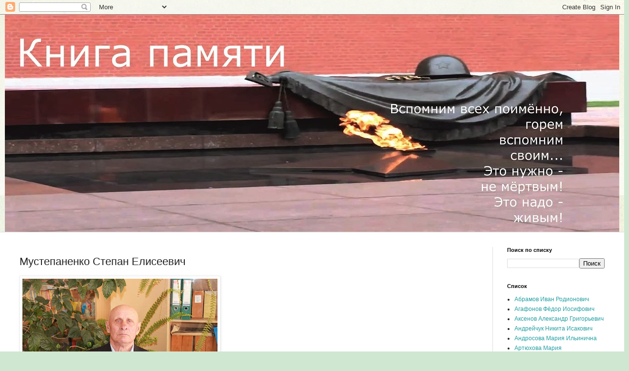

--- FILE ---
content_type: text/html; charset=UTF-8
request_url: http://www.memorybookamur.ru/2016/04/blog-post_282.html
body_size: 22231
content:
<!DOCTYPE html>
<html class='v2' dir='ltr' lang='ru'>
<head>
<link href='https://www.blogger.com/static/v1/widgets/335934321-css_bundle_v2.css' rel='stylesheet' type='text/css'/>
<meta content='width=1100' name='viewport'/>
<meta content='text/html; charset=UTF-8' http-equiv='Content-Type'/>
<meta content='blogger' name='generator'/>
<link href='http://www.memorybookamur.ru/favicon.ico' rel='icon' type='image/x-icon'/>
<link href='http://www.memorybookamur.ru/2016/04/blog-post_282.html' rel='canonical'/>
<link rel="alternate" type="application/atom+xml" title="Книга памяти - Atom" href="http://www.memorybookamur.ru/feeds/posts/default" />
<link rel="alternate" type="application/rss+xml" title="Книга памяти - RSS" href="http://www.memorybookamur.ru/feeds/posts/default?alt=rss" />
<link rel="service.post" type="application/atom+xml" title="Книга памяти - Atom" href="https://www.blogger.com/feeds/7407691695955011943/posts/default" />

<link rel="alternate" type="application/atom+xml" title="Книга памяти - Atom" href="http://www.memorybookamur.ru/feeds/4548920792389495482/comments/default" />
<!--Can't find substitution for tag [blog.ieCssRetrofitLinks]-->
<link href='https://blogger.googleusercontent.com/img/b/R29vZ2xl/AVvXsEgy30sijAtAV6fNIDA_5nydj_1aCjcXgWHv1tzPR2Ww7b8oARIEeEe6wXHxJF5bPYoZmkSWxzQwJ5Ou8BCM1Zc6oi-DOe1mcKBP9_VZQwN-ijcfp_wUh0qCHfIUGSlp3i4prAfm4zgtTK8/s400/%25D0%259C%25D1%2583%25D1%2581%25D1%2582%25D0%25B5%25D0%25BF%25D0%25B0%25D0%25BD%25D0%25B5%25D0%25BD%25D0%25BA%25D0%25BE.jpg' rel='image_src'/>
<meta content='http://www.memorybookamur.ru/2016/04/blog-post_282.html' property='og:url'/>
<meta content='Мустепаненко Степан Елисеевич ' property='og:title'/>
<meta content='Книга памяти ветеранов Великой Отечественной войны по  Амурской области' property='og:description'/>
<meta content='https://blogger.googleusercontent.com/img/b/R29vZ2xl/AVvXsEgy30sijAtAV6fNIDA_5nydj_1aCjcXgWHv1tzPR2Ww7b8oARIEeEe6wXHxJF5bPYoZmkSWxzQwJ5Ou8BCM1Zc6oi-DOe1mcKBP9_VZQwN-ijcfp_wUh0qCHfIUGSlp3i4prAfm4zgtTK8/w1200-h630-p-k-no-nu/%25D0%259C%25D1%2583%25D1%2581%25D1%2582%25D0%25B5%25D0%25BF%25D0%25B0%25D0%25BD%25D0%25B5%25D0%25BD%25D0%25BA%25D0%25BE.jpg' property='og:image'/>
<title>Книга памяти: Мустепаненко Степан Елисеевич </title>
<style id='page-skin-1' type='text/css'><!--
/*
-----------------------------------------------
Blogger Template Style
Name:     Simple
Designer: Blogger
URL:      www.blogger.com
----------------------------------------------- */
/* Content
----------------------------------------------- */
body {
font: normal normal 12px Arial, Tahoma, Helvetica, FreeSans, sans-serif;
color: #222222;
background: #cfe7d1 url(//themes.googleusercontent.com/image?id=1x_TqXo6-7t6y2ZiuOyQ2Bk6Zod9CTtyKYtRui0IeQJe6hVlJcQiXYG2xQGkxKvl6iZMJ) repeat fixed top center /* Credit: gaffera (https://www.istockphoto.com/googleimages.php?id=4072573&amp;platform=blogger) */;
padding: 0 0 0 0;
background-attachment: scroll;
}
html body .content-outer {
min-width: 0;
max-width: 100%;
width: 100%;
}
h2 {
font-size: 22px;
}
a:link {
text-decoration:none;
color: #249fa3;
}
a:visited {
text-decoration:none;
color: #7c93a1;
}
a:hover {
text-decoration:underline;
color: #5dc2c0;
}
.body-fauxcolumn-outer .fauxcolumn-inner {
background: transparent url(https://resources.blogblog.com/blogblog/data/1kt/simple/body_gradient_tile_light.png) repeat scroll top left;
_background-image: none;
}
.body-fauxcolumn-outer .cap-top {
position: absolute;
z-index: 1;
height: 400px;
width: 100%;
}
.body-fauxcolumn-outer .cap-top .cap-left {
width: 100%;
background: transparent url(https://resources.blogblog.com/blogblog/data/1kt/simple/gradients_light.png) repeat-x scroll top left;
_background-image: none;
}
.content-outer {
-moz-box-shadow: 0 0 0 rgba(0, 0, 0, .15);
-webkit-box-shadow: 0 0 0 rgba(0, 0, 0, .15);
-goog-ms-box-shadow: 0 0 0 #333333;
box-shadow: 0 0 0 rgba(0, 0, 0, .15);
margin-bottom: 1px;
}
.content-inner {
padding: 0 0;
}
.main-outer, .footer-outer {
background-color: #ffffff;
}
/* Header
----------------------------------------------- */
.header-outer {
background: transparent none repeat-x scroll 0 -400px;
_background-image: none;
}
.Header h1 {
font: normal normal 70px Arial, Tahoma, Helvetica, FreeSans, sans-serif;
color: #249fa3;
text-shadow: 0 0 0 rgba(0, 0, 0, .2);
}
.Header h1 a {
color: #249fa3;
}
.Header .description {
font-size: 200%;
color: #444444;
}
.header-inner .Header .titlewrapper {
padding: 22px 30px;
}
.header-inner .Header .descriptionwrapper {
padding: 0 30px;
}
/* Tabs
----------------------------------------------- */
.tabs-inner .section:first-child {
border-top: 0 solid #dddddd;
}
.tabs-inner .section:first-child ul {
margin-top: -0;
border-top: 0 solid #dddddd;
border-left: 0 solid #dddddd;
border-right: 0 solid #dddddd;
}
.tabs-inner .widget ul {
background: transparent none repeat-x scroll 0 -800px;
_background-image: none;
border-bottom: 0 solid #dddddd;
margin-top: 0;
margin-left: -0;
margin-right: -0;
}
.tabs-inner .widget li a {
display: inline-block;
padding: .6em 1em;
font: normal normal 20px Arial, Tahoma, Helvetica, FreeSans, sans-serif;
color: #00818b;
border-left: 0 solid #ffffff;
border-right: 0 solid #dddddd;
}
.tabs-inner .widget li:first-child a {
border-left: none;
}
.tabs-inner .widget li.selected a, .tabs-inner .widget li a:hover {
color: #444444;
background-color: transparent;
text-decoration: none;
}
/* Columns
----------------------------------------------- */
.main-outer {
border-top: 1px solid #dddddd;
}
.fauxcolumn-left-outer .fauxcolumn-inner {
border-right: 1px solid #dddddd;
}
.fauxcolumn-right-outer .fauxcolumn-inner {
border-left: 1px solid #dddddd;
}
/* Headings
----------------------------------------------- */
div.widget > h2,
div.widget h2.title {
margin: 0 0 1em 0;
font: normal bold 11px Arial, Tahoma, Helvetica, FreeSans, sans-serif;
color: #000000;
}
/* Widgets
----------------------------------------------- */
.widget .zippy {
color: #999999;
text-shadow: 2px 2px 1px rgba(0, 0, 0, .1);
}
.widget .popular-posts ul {
list-style: none;
}
/* Posts
----------------------------------------------- */
h2.date-header {
font: normal bold 11px Arial, Tahoma, Helvetica, FreeSans, sans-serif;
}
.date-header span {
background-color: transparent;
color: #222222;
padding: inherit;
letter-spacing: inherit;
margin: inherit;
}
.main-inner {
padding-top: 30px;
padding-bottom: 30px;
}
.main-inner .column-center-inner {
padding: 0 15px;
}
.main-inner .column-center-inner .section {
margin: 0 15px;
}
.post {
margin: 0 0 25px 0;
}
h3.post-title, .comments h4 {
font: normal normal 22px Arial, Tahoma, Helvetica, FreeSans, sans-serif;
margin: .75em 0 0;
}
.post-body {
font-size: 110%;
line-height: 1.4;
position: relative;
}
.post-body img, .post-body .tr-caption-container, .Profile img, .Image img,
.BlogList .item-thumbnail img {
padding: 2px;
background: #ffffff;
border: 1px solid #eeeeee;
-moz-box-shadow: 1px 1px 5px rgba(0, 0, 0, .1);
-webkit-box-shadow: 1px 1px 5px rgba(0, 0, 0, .1);
box-shadow: 1px 1px 5px rgba(0, 0, 0, .1);
}
.post-body img, .post-body .tr-caption-container {
padding: 5px;
}
.post-body .tr-caption-container {
color: #222222;
}
.post-body .tr-caption-container img {
padding: 0;
background: transparent;
border: none;
-moz-box-shadow: 0 0 0 rgba(0, 0, 0, .1);
-webkit-box-shadow: 0 0 0 rgba(0, 0, 0, .1);
box-shadow: 0 0 0 rgba(0, 0, 0, .1);
}
.post-header {
margin: 0 0 1.5em;
line-height: 1.6;
font-size: 90%;
}
.post-footer {
margin: 20px -2px 0;
padding: 5px 10px;
color: #666666;
background-color: #f9f9f9;
border-bottom: 1px solid #eeeeee;
line-height: 1.6;
font-size: 90%;
}
#comments .comment-author {
padding-top: 1.5em;
border-top: 1px solid #dddddd;
background-position: 0 1.5em;
}
#comments .comment-author:first-child {
padding-top: 0;
border-top: none;
}
.avatar-image-container {
margin: .2em 0 0;
}
#comments .avatar-image-container img {
border: 1px solid #eeeeee;
}
/* Comments
----------------------------------------------- */
.comments .comments-content .icon.blog-author {
background-repeat: no-repeat;
background-image: url([data-uri]);
}
.comments .comments-content .loadmore a {
border-top: 1px solid #999999;
border-bottom: 1px solid #999999;
}
.comments .comment-thread.inline-thread {
background-color: #f9f9f9;
}
.comments .continue {
border-top: 2px solid #999999;
}
/* Accents
---------------------------------------------- */
.section-columns td.columns-cell {
border-left: 1px solid #dddddd;
}
.blog-pager {
background: transparent none no-repeat scroll top center;
}
.blog-pager-older-link, .home-link,
.blog-pager-newer-link {
background-color: #ffffff;
padding: 5px;
}
.footer-outer {
border-top: 0 dashed #bbbbbb;
}
/* Mobile
----------------------------------------------- */
body.mobile  {
background-size: auto;
}
.mobile .body-fauxcolumn-outer {
background: transparent none repeat scroll top left;
}
.mobile .body-fauxcolumn-outer .cap-top {
background-size: 100% auto;
}
.mobile .content-outer {
-webkit-box-shadow: 0 0 3px rgba(0, 0, 0, .15);
box-shadow: 0 0 3px rgba(0, 0, 0, .15);
}
.mobile .tabs-inner .widget ul {
margin-left: 0;
margin-right: 0;
}
.mobile .post {
margin: 0;
}
.mobile .main-inner .column-center-inner .section {
margin: 0;
}
.mobile .date-header span {
padding: 0.1em 10px;
margin: 0 -10px;
}
.mobile h3.post-title {
margin: 0;
}
.mobile .blog-pager {
background: transparent none no-repeat scroll top center;
}
.mobile .footer-outer {
border-top: none;
}
.mobile .main-inner, .mobile .footer-inner {
background-color: #ffffff;
}
.mobile-index-contents {
color: #222222;
}
.mobile-link-button {
background-color: #249fa3;
}
.mobile-link-button a:link, .mobile-link-button a:visited {
color: #ffffff;
}
.mobile .tabs-inner .section:first-child {
border-top: none;
}
.mobile .tabs-inner .PageList .widget-content {
background-color: transparent;
color: #444444;
border-top: 0 solid #dddddd;
border-bottom: 0 solid #dddddd;
}
.mobile .tabs-inner .PageList .widget-content .pagelist-arrow {
border-left: 1px solid #dddddd;
}

--></style>
<style id='template-skin-1' type='text/css'><!--
body {
min-width: 1260px;
}
.content-outer, .content-fauxcolumn-outer, .region-inner {
min-width: 1260px;
max-width: 1260px;
_width: 1260px;
}
.main-inner .columns {
padding-left: 0px;
padding-right: 260px;
}
.main-inner .fauxcolumn-center-outer {
left: 0px;
right: 260px;
/* IE6 does not respect left and right together */
_width: expression(this.parentNode.offsetWidth -
parseInt("0px") -
parseInt("260px") + 'px');
}
.main-inner .fauxcolumn-left-outer {
width: 0px;
}
.main-inner .fauxcolumn-right-outer {
width: 260px;
}
.main-inner .column-left-outer {
width: 0px;
right: 100%;
margin-left: -0px;
}
.main-inner .column-right-outer {
width: 260px;
margin-right: -260px;
}
#layout {
min-width: 0;
}
#layout .content-outer {
min-width: 0;
width: 800px;
}
#layout .region-inner {
min-width: 0;
width: auto;
}
body#layout div.add_widget {
padding: 8px;
}
body#layout div.add_widget a {
margin-left: 32px;
}
--></style>
<style>
    body {background-image:url(\/\/themes.googleusercontent.com\/image?id=1x_TqXo6-7t6y2ZiuOyQ2Bk6Zod9CTtyKYtRui0IeQJe6hVlJcQiXYG2xQGkxKvl6iZMJ);}
    
@media (max-width: 200px) { body {background-image:url(\/\/themes.googleusercontent.com\/image?id=1x_TqXo6-7t6y2ZiuOyQ2Bk6Zod9CTtyKYtRui0IeQJe6hVlJcQiXYG2xQGkxKvl6iZMJ&options=w200);}}
@media (max-width: 400px) and (min-width: 201px) { body {background-image:url(\/\/themes.googleusercontent.com\/image?id=1x_TqXo6-7t6y2ZiuOyQ2Bk6Zod9CTtyKYtRui0IeQJe6hVlJcQiXYG2xQGkxKvl6iZMJ&options=w400);}}
@media (max-width: 800px) and (min-width: 401px) { body {background-image:url(\/\/themes.googleusercontent.com\/image?id=1x_TqXo6-7t6y2ZiuOyQ2Bk6Zod9CTtyKYtRui0IeQJe6hVlJcQiXYG2xQGkxKvl6iZMJ&options=w800);}}
@media (max-width: 1200px) and (min-width: 801px) { body {background-image:url(\/\/themes.googleusercontent.com\/image?id=1x_TqXo6-7t6y2ZiuOyQ2Bk6Zod9CTtyKYtRui0IeQJe6hVlJcQiXYG2xQGkxKvl6iZMJ&options=w1200);}}
/* Last tag covers anything over one higher than the previous max-size cap. */
@media (min-width: 1201px) { body {background-image:url(\/\/themes.googleusercontent.com\/image?id=1x_TqXo6-7t6y2ZiuOyQ2Bk6Zod9CTtyKYtRui0IeQJe6hVlJcQiXYG2xQGkxKvl6iZMJ&options=w1600);}}
  </style>
<script type='text/javascript'>
        (function(i,s,o,g,r,a,m){i['GoogleAnalyticsObject']=r;i[r]=i[r]||function(){
        (i[r].q=i[r].q||[]).push(arguments)},i[r].l=1*new Date();a=s.createElement(o),
        m=s.getElementsByTagName(o)[0];a.async=1;a.src=g;m.parentNode.insertBefore(a,m)
        })(window,document,'script','https://www.google-analytics.com/analytics.js','ga');
        ga('create', 'UA-16901722-13', 'auto', 'blogger');
        ga('blogger.send', 'pageview');
      </script>
<link href='https://www.blogger.com/dyn-css/authorization.css?targetBlogID=7407691695955011943&amp;zx=b02798e8-de76-4448-990e-8d1c07ff6083' media='none' onload='if(media!=&#39;all&#39;)media=&#39;all&#39;' rel='stylesheet'/><noscript><link href='https://www.blogger.com/dyn-css/authorization.css?targetBlogID=7407691695955011943&amp;zx=b02798e8-de76-4448-990e-8d1c07ff6083' rel='stylesheet'/></noscript>
<meta name='google-adsense-platform-account' content='ca-host-pub-1556223355139109'/>
<meta name='google-adsense-platform-domain' content='blogspot.com'/>

</head>
<body class='loading variant-wide'>
<div class='navbar section' id='navbar' name='Панель навигации'><div class='widget Navbar' data-version='1' id='Navbar1'><script type="text/javascript">
    function setAttributeOnload(object, attribute, val) {
      if(window.addEventListener) {
        window.addEventListener('load',
          function(){ object[attribute] = val; }, false);
      } else {
        window.attachEvent('onload', function(){ object[attribute] = val; });
      }
    }
  </script>
<div id="navbar-iframe-container"></div>
<script type="text/javascript" src="https://apis.google.com/js/platform.js"></script>
<script type="text/javascript">
      gapi.load("gapi.iframes:gapi.iframes.style.bubble", function() {
        if (gapi.iframes && gapi.iframes.getContext) {
          gapi.iframes.getContext().openChild({
              url: 'https://www.blogger.com/navbar/7407691695955011943?po\x3d4548920792389495482\x26origin\x3dhttp://www.memorybookamur.ru',
              where: document.getElementById("navbar-iframe-container"),
              id: "navbar-iframe"
          });
        }
      });
    </script><script type="text/javascript">
(function() {
var script = document.createElement('script');
script.type = 'text/javascript';
script.src = '//pagead2.googlesyndication.com/pagead/js/google_top_exp.js';
var head = document.getElementsByTagName('head')[0];
if (head) {
head.appendChild(script);
}})();
</script>
</div></div>
<div class='body-fauxcolumns'>
<div class='fauxcolumn-outer body-fauxcolumn-outer'>
<div class='cap-top'>
<div class='cap-left'></div>
<div class='cap-right'></div>
</div>
<div class='fauxborder-left'>
<div class='fauxborder-right'></div>
<div class='fauxcolumn-inner'>
</div>
</div>
<div class='cap-bottom'>
<div class='cap-left'></div>
<div class='cap-right'></div>
</div>
</div>
</div>
<div class='content'>
<div class='content-fauxcolumns'>
<div class='fauxcolumn-outer content-fauxcolumn-outer'>
<div class='cap-top'>
<div class='cap-left'></div>
<div class='cap-right'></div>
</div>
<div class='fauxborder-left'>
<div class='fauxborder-right'></div>
<div class='fauxcolumn-inner'>
</div>
</div>
<div class='cap-bottom'>
<div class='cap-left'></div>
<div class='cap-right'></div>
</div>
</div>
</div>
<div class='content-outer'>
<div class='content-cap-top cap-top'>
<div class='cap-left'></div>
<div class='cap-right'></div>
</div>
<div class='fauxborder-left content-fauxborder-left'>
<div class='fauxborder-right content-fauxborder-right'></div>
<div class='content-inner'>
<header>
<div class='header-outer'>
<div class='header-cap-top cap-top'>
<div class='cap-left'></div>
<div class='cap-right'></div>
</div>
<div class='fauxborder-left header-fauxborder-left'>
<div class='fauxborder-right header-fauxborder-right'></div>
<div class='region-inner header-inner'>
<div class='header section' id='header' name='Заголовок'><div class='widget Header' data-version='1' id='Header1'>
<div id='header-inner'>
<a href='http://www.memorybookamur.ru/' style='display: block'>
<img alt='Книга памяти' height='445px; ' id='Header1_headerimg' src='https://blogger.googleusercontent.com/img/b/R29vZ2xl/AVvXsEiA9k1inW6fe5f3nnehPvobRzvz1mqts3JyIBT__TnqlHIzx_rYKw2UkrQInv7fQADbrv_arpyhBJLcdS3pNPfRm2sJskeqizhyphenhyphenZ91-tC7DYhNVE9JMWPjZN3wYBJNfVgqe1TkfT9ZQ2OE/s1600-r/%25D0%25BC%25D0%25B5%25D0%25BC%25D0%25BE%25D1%2580%25D0%25B81.jpg' style='display: block' width='1300px; '/>
</a>
</div>
</div></div>
</div>
</div>
<div class='header-cap-bottom cap-bottom'>
<div class='cap-left'></div>
<div class='cap-right'></div>
</div>
</div>
</header>
<div class='tabs-outer'>
<div class='tabs-cap-top cap-top'>
<div class='cap-left'></div>
<div class='cap-right'></div>
</div>
<div class='fauxborder-left tabs-fauxborder-left'>
<div class='fauxborder-right tabs-fauxborder-right'></div>
<div class='region-inner tabs-inner'>
<div class='tabs no-items section' id='crosscol' name='Поперечный столбец'></div>
<div class='tabs no-items section' id='crosscol-overflow' name='Cross-Column 2'></div>
</div>
</div>
<div class='tabs-cap-bottom cap-bottom'>
<div class='cap-left'></div>
<div class='cap-right'></div>
</div>
</div>
<div class='main-outer'>
<div class='main-cap-top cap-top'>
<div class='cap-left'></div>
<div class='cap-right'></div>
</div>
<div class='fauxborder-left main-fauxborder-left'>
<div class='fauxborder-right main-fauxborder-right'></div>
<div class='region-inner main-inner'>
<div class='columns fauxcolumns'>
<div class='fauxcolumn-outer fauxcolumn-center-outer'>
<div class='cap-top'>
<div class='cap-left'></div>
<div class='cap-right'></div>
</div>
<div class='fauxborder-left'>
<div class='fauxborder-right'></div>
<div class='fauxcolumn-inner'>
</div>
</div>
<div class='cap-bottom'>
<div class='cap-left'></div>
<div class='cap-right'></div>
</div>
</div>
<div class='fauxcolumn-outer fauxcolumn-left-outer'>
<div class='cap-top'>
<div class='cap-left'></div>
<div class='cap-right'></div>
</div>
<div class='fauxborder-left'>
<div class='fauxborder-right'></div>
<div class='fauxcolumn-inner'>
</div>
</div>
<div class='cap-bottom'>
<div class='cap-left'></div>
<div class='cap-right'></div>
</div>
</div>
<div class='fauxcolumn-outer fauxcolumn-right-outer'>
<div class='cap-top'>
<div class='cap-left'></div>
<div class='cap-right'></div>
</div>
<div class='fauxborder-left'>
<div class='fauxborder-right'></div>
<div class='fauxcolumn-inner'>
</div>
</div>
<div class='cap-bottom'>
<div class='cap-left'></div>
<div class='cap-right'></div>
</div>
</div>
<!-- corrects IE6 width calculation -->
<div class='columns-inner'>
<div class='column-center-outer'>
<div class='column-center-inner'>
<div class='main section' id='main' name='Основной'><div class='widget Blog' data-version='1' id='Blog1'>
<div class='blog-posts hfeed'>

          <div class="date-outer">
        

          <div class="date-posts">
        
<div class='post-outer'>
<div class='post hentry uncustomized-post-template' itemprop='blogPost' itemscope='itemscope' itemtype='http://schema.org/BlogPosting'>
<meta content='https://blogger.googleusercontent.com/img/b/R29vZ2xl/AVvXsEgy30sijAtAV6fNIDA_5nydj_1aCjcXgWHv1tzPR2Ww7b8oARIEeEe6wXHxJF5bPYoZmkSWxzQwJ5Ou8BCM1Zc6oi-DOe1mcKBP9_VZQwN-ijcfp_wUh0qCHfIUGSlp3i4prAfm4zgtTK8/s400/%25D0%259C%25D1%2583%25D1%2581%25D1%2582%25D0%25B5%25D0%25BF%25D0%25B0%25D0%25BD%25D0%25B5%25D0%25BD%25D0%25BA%25D0%25BE.jpg' itemprop='image_url'/>
<meta content='7407691695955011943' itemprop='blogId'/>
<meta content='4548920792389495482' itemprop='postId'/>
<a name='4548920792389495482'></a>
<h3 class='post-title entry-title' itemprop='name'>
Мустепаненко Степан Елисеевич 
</h3>
<div class='post-header'>
<div class='post-header-line-1'></div>
</div>
<div class='post-body entry-content' id='post-body-4548920792389495482' itemprop='description articleBody'>
<a href="https://blogger.googleusercontent.com/img/b/R29vZ2xl/AVvXsEgy30sijAtAV6fNIDA_5nydj_1aCjcXgWHv1tzPR2Ww7b8oARIEeEe6wXHxJF5bPYoZmkSWxzQwJ5Ou8BCM1Zc6oi-DOe1mcKBP9_VZQwN-ijcfp_wUh0qCHfIUGSlp3i4prAfm4zgtTK8/s1600/%25D0%259C%25D1%2583%25D1%2581%25D1%2582%25D0%25B5%25D0%25BF%25D0%25B0%25D0%25BD%25D0%25B5%25D0%25BD%25D0%25BA%25D0%25BE.jpg" imageanchor="1"><img border="0" src="https://blogger.googleusercontent.com/img/b/R29vZ2xl/AVvXsEgy30sijAtAV6fNIDA_5nydj_1aCjcXgWHv1tzPR2Ww7b8oARIEeEe6wXHxJF5bPYoZmkSWxzQwJ5Ou8BCM1Zc6oi-DOe1mcKBP9_VZQwN-ijcfp_wUh0qCHfIUGSlp3i4prAfm4zgtTK8/s400/%25D0%259C%25D1%2583%25D1%2581%25D1%2582%25D0%25B5%25D0%25BF%25D0%25B0%25D0%25BD%25D0%25B5%25D0%25BD%25D0%25BA%25D0%25BE.jpg" /></a><br />
<br />
В 17 лет был призван в Красную Армию. В годы войны он был командиром орудия. Прошел Китай и Корею. Для Степана Елисеевича закончилась война 3 сентября 1945 года.
<div style='clear: both;'></div>
</div>
<div class='post-footer'>
<div class='post-footer-line post-footer-line-1'>
<span class='post-author vcard'>
</span>
<span class='post-timestamp'>
</span>
<span class='post-comment-link'>
</span>
<span class='post-icons'>
<span class='item-control blog-admin pid-1757098914'>
<a href='https://www.blogger.com/post-edit.g?blogID=7407691695955011943&postID=4548920792389495482&from=pencil' title='Изменить сообщение'>
<img alt='' class='icon-action' height='18' src='https://resources.blogblog.com/img/icon18_edit_allbkg.gif' width='18'/>
</a>
</span>
</span>
<div class='post-share-buttons goog-inline-block'>
<a class='goog-inline-block share-button sb-email' href='https://www.blogger.com/share-post.g?blogID=7407691695955011943&postID=4548920792389495482&target=email' target='_blank' title='Отправить по электронной почте'><span class='share-button-link-text'>Отправить по электронной почте</span></a><a class='goog-inline-block share-button sb-blog' href='https://www.blogger.com/share-post.g?blogID=7407691695955011943&postID=4548920792389495482&target=blog' onclick='window.open(this.href, "_blank", "height=270,width=475"); return false;' target='_blank' title='Написать об этом в блоге'><span class='share-button-link-text'>Написать об этом в блоге</span></a><a class='goog-inline-block share-button sb-twitter' href='https://www.blogger.com/share-post.g?blogID=7407691695955011943&postID=4548920792389495482&target=twitter' target='_blank' title='Поделиться в X'><span class='share-button-link-text'>Поделиться в X</span></a><a class='goog-inline-block share-button sb-facebook' href='https://www.blogger.com/share-post.g?blogID=7407691695955011943&postID=4548920792389495482&target=facebook' onclick='window.open(this.href, "_blank", "height=430,width=640"); return false;' target='_blank' title='Опубликовать в Facebook'><span class='share-button-link-text'>Опубликовать в Facebook</span></a><a class='goog-inline-block share-button sb-pinterest' href='https://www.blogger.com/share-post.g?blogID=7407691695955011943&postID=4548920792389495482&target=pinterest' target='_blank' title='Поделиться в Pinterest'><span class='share-button-link-text'>Поделиться в Pinterest</span></a>
</div>
</div>
<div class='post-footer-line post-footer-line-2'>
<span class='post-labels'>
Теги
<a href='http://www.memorybookamur.ru/search/label/%D0%9C%D1%83%D1%81%D1%82%D0%B5%D0%BF%D0%B0%D0%BD%D0%B5%D0%BD%D0%BA%D0%BE%20%D0%A1%D1%82%D0%B5%D0%BF%D0%B0%D0%BD%20%D0%95%D0%BB%D0%B8%D1%81%D0%B5%D0%B5%D0%B2%D0%B8%D1%87' rel='tag'>Мустепаненко Степан Елисеевич</a>
</span>
</div>
<div class='post-footer-line post-footer-line-3'>
<span class='post-location'>
</span>
</div>
</div>
</div>
<div class='comments' id='comments'>
<a name='comments'></a>
<h4>Комментариев нет:</h4>
<div id='Blog1_comments-block-wrapper'>
<dl class='avatar-comment-indent' id='comments-block'>
</dl>
</div>
<p class='comment-footer'>
<div class='comment-form'>
<a name='comment-form'></a>
<h4 id='comment-post-message'>Отправить комментарий</h4>
<p>
</p>
<a href='https://www.blogger.com/comment/frame/7407691695955011943?po=4548920792389495482&hl=ru&saa=85391&origin=http://www.memorybookamur.ru' id='comment-editor-src'></a>
<iframe allowtransparency='true' class='blogger-iframe-colorize blogger-comment-from-post' frameborder='0' height='410px' id='comment-editor' name='comment-editor' src='' width='100%'></iframe>
<script src='https://www.blogger.com/static/v1/jsbin/2830521187-comment_from_post_iframe.js' type='text/javascript'></script>
<script type='text/javascript'>
      BLOG_CMT_createIframe('https://www.blogger.com/rpc_relay.html');
    </script>
</div>
</p>
</div>
</div>

        </div></div>
      
</div>
<div class='blog-pager' id='blog-pager'>
<span id='blog-pager-newer-link'>
<a class='blog-pager-newer-link' href='http://www.memorybookamur.ru/2016/04/blog-post_809.html' id='Blog1_blog-pager-newer-link' title='Следующее'>Следующее</a>
</span>
<span id='blog-pager-older-link'>
<a class='blog-pager-older-link' href='http://www.memorybookamur.ru/2016/04/blog-post_432.html' id='Blog1_blog-pager-older-link' title='Предыдущее'>Предыдущее</a>
</span>
<a class='home-link' href='http://www.memorybookamur.ru/'>Главная страница</a>
</div>
<div class='clear'></div>
<div class='post-feeds'>
<div class='feed-links'>
Подписаться на:
<a class='feed-link' href='http://www.memorybookamur.ru/feeds/4548920792389495482/comments/default' target='_blank' type='application/atom+xml'>Комментарии к сообщению (Atom)</a>
</div>
</div>
</div></div>
</div>
</div>
<div class='column-left-outer'>
<div class='column-left-inner'>
<aside>
</aside>
</div>
</div>
<div class='column-right-outer'>
<div class='column-right-inner'>
<aside>
<div class='sidebar section' id='sidebar-right-1'><div class='widget BlogSearch' data-version='1' id='BlogSearch1'>
<h2 class='title'>Поиск по списку</h2>
<div class='widget-content'>
<div id='BlogSearch1_form'>
<form action='http://www.memorybookamur.ru/search' class='gsc-search-box' target='_top'>
<table cellpadding='0' cellspacing='0' class='gsc-search-box'>
<tbody>
<tr>
<td class='gsc-input'>
<input autocomplete='off' class='gsc-input' name='q' size='10' title='search' type='text' value=''/>
</td>
<td class='gsc-search-button'>
<input class='gsc-search-button' title='search' type='submit' value='Поиск'/>
</td>
</tr>
</tbody>
</table>
</form>
</div>
</div>
<div class='clear'></div>
</div><div class='widget Label' data-version='1' id='Label1'>
<h2>Список</h2>
<div class='widget-content list-label-widget-content'>
<ul>
<li>
<a dir='ltr' href='http://www.memorybookamur.ru/search/label/%D0%90%D0%B1%D1%80%D0%B0%D0%BC%D0%BE%D0%B2%20%D0%98%D0%B2%D0%B0%D0%BD%20%D0%A0%D0%BE%D0%B4%D0%B8%D0%BE%D0%BD%D0%BE%D0%B2%D0%B8%D1%87'>Абрамов Иван Родионович</a>
</li>
<li>
<a dir='ltr' href='http://www.memorybookamur.ru/search/label/%D0%90%D0%B3%D0%B0%D1%84%D0%BE%D0%BD%D0%BE%D0%B2%20%D0%A4%D1%91%D0%B4%D0%BE%D1%80%20%D0%98%D0%BE%D1%81%D0%B8%D1%84%D0%BE%D0%B2%D0%B8%D1%87'>Агафонов Фёдор Иосифович</a>
</li>
<li>
<a dir='ltr' href='http://www.memorybookamur.ru/search/label/%D0%90%D0%BA%D1%81%D0%B5%D0%BD%D0%BE%D0%B2%20%D0%90%D0%BB%D0%B5%D0%BA%D1%81%D0%B0%D0%BD%D0%B4%D1%80%20%D0%93%D1%80%D0%B8%D0%B3%D0%BE%D1%80%D1%8C%D0%B5%D0%B2%D0%B8%D1%87'>Аксенов Александр Григорьевич</a>
</li>
<li>
<a dir='ltr' href='http://www.memorybookamur.ru/search/label/%D0%90%D0%BD%D0%B4%D1%80%D0%B5%D0%B9%D1%87%D1%83%D0%BA%20%D0%9D%D0%B8%D0%BA%D0%B8%D1%82%D0%B0%20%D0%98%D1%81%D0%B0%D0%BA%D0%BE%D0%B2%D0%B8%D1%87'>Андрейчук Никита Исакович</a>
</li>
<li>
<a dir='ltr' href='http://www.memorybookamur.ru/search/label/%D0%90%D0%BD%D0%B4%D1%80%D0%BE%D1%81%D0%BE%D0%B2%D0%B0%20%D0%9C%D0%B0%D1%80%D0%B8%D1%8F%20%D0%98%D0%BB%D1%8C%D0%B8%D0%BD%D0%B8%D1%87%D0%BD%D0%B0'>Андросова Мария Ильинична</a>
</li>
<li>
<a dir='ltr' href='http://www.memorybookamur.ru/search/label/%D0%90%D1%80%D1%82%D1%8E%D1%85%D0%BE%D0%B2%D0%B0%20%D0%9C%D0%B0%D1%80%D0%B8%D1%8F%20%D0%90%D0%BB%D0%B5%D0%BA%D1%81%D0%B0%D0%BD%D0%B4%D1%80%D0%BE%D0%B2%D0%BD%D0%B0'>Артюхова Мария Александровна</a>
</li>
<li>
<a dir='ltr' href='http://www.memorybookamur.ru/search/label/%D0%90%D1%84%D0%B0%D0%BD%D0%B0%D1%81%D1%8C%D0%B5%D0%B2%20%D0%90%D0%BB%D0%B5%D0%BA%D1%81%D0%B5%D0%B9%20%D0%98%D0%B2%D0%B0%D0%BD%D0%BE%D0%B2%D0%B8%D1%87'>Афанасьев Алексей Иванович</a>
</li>
<li>
<a dir='ltr' href='http://www.memorybookamur.ru/search/label/%D0%91%D0%B0%D0%B1%D0%B8%D1%87%20%D0%90%D0%BB%D0%B5%D0%BA%D1%81%D0%B5%D0%B9%20%D0%AF%D0%BA%D0%BE%D0%B2%D0%BB%D0%B5%D0%B2%D0%B8%D1%87'>Бабич Алексей Яковлевич</a>
</li>
<li>
<a dir='ltr' href='http://www.memorybookamur.ru/search/label/%D0%91%D0%B0%D0%B1%D0%BE%D1%80%D0%B8%D0%BA%D0%BE%20%D0%9C%D0%B0%D0%BA%D1%81%D0%B8%D0%BC%20%D0%9A%D0%BE%D0%BD%D0%B4%D1%80%D0%B0%D1%82%D1%8C%D0%B5%D0%B2%D0%B8%D1%87'>Баборико Максим Кондратьевич</a>
</li>
<li>
<a dir='ltr' href='http://www.memorybookamur.ru/search/label/%D0%91%D0%B0%D0%B1%D1%83%D1%88%D0%BE%D0%BA%20%D0%98%D0%BB%D0%BB%D0%B0%D1%80%D0%B8%D0%BE%D0%BD%20%D0%95%D1%84%D0%B8%D0%BC%D0%BE%D0%B2%D0%B8%D1%87'>Бабушок Илларион Ефимович</a>
</li>
<li>
<a dir='ltr' href='http://www.memorybookamur.ru/search/label/%D0%91%D0%B0%D0%B9%D0%B3%D0%BE%D0%B7%D0%B8%D0%BD%20%D0%9C%D0%B8%D1%85%D0%B0%D0%B8%D0%BB%20%D0%A0%D0%BE%D0%BC%D0%B0%D0%BD%D0%BE%D0%B2%D0%B8%D1%87'>Байгозин Михаил Романович</a>
</li>
<li>
<a dir='ltr' href='http://www.memorybookamur.ru/search/label/%D0%91%D0%B0%D0%B9%D0%B3%D0%BE%D0%B7%D0%B8%D0%BD%20%D0%9F%D0%B0%D0%B2%D0%B5%D0%BB%20%D0%A0%D0%BE%D0%BC%D0%B0%D0%BD%D0%BE%D0%B2%D0%B8%D1%87'>Байгозин Павел Романович</a>
</li>
<li>
<a dir='ltr' href='http://www.memorybookamur.ru/search/label/%D0%91%D0%B0%D0%B9%D0%B3%D0%BE%D0%B7%D0%B8%D0%BD%20%D0%9F%D0%B5%D1%82%D1%80%20%D0%A0%D0%BE%D0%BC%D0%B0%D0%BD%D0%BE%D0%B2%D0%B8%D1%87'>Байгозин Петр Романович</a>
</li>
<li>
<a dir='ltr' href='http://www.memorybookamur.ru/search/label/%D0%91%D0%B0%D0%BB%D1%8B%D1%87%D0%B5%D0%B2%20%D0%AF%D0%BA%D0%BE%D0%B2%20%D0%9D%D0%B8%D0%BA%D0%B8%D1%82%D0%B8%D1%87'>Балычев Яков Никитич</a>
</li>
<li>
<a dir='ltr' href='http://www.memorybookamur.ru/search/label/%D0%91%D0%B0%D1%80%D0%B0%D0%BD%D0%BE%D0%B2%20%D0%9A%D0%BE%D0%BD%D1%81%D1%82%D0%B0%D0%BD%D1%82%D0%B8%D0%BD%20%D0%A4%D0%B5%D0%B4%D0%BE%D1%82%D0%BE%D0%B2%D0%B8%D1%87'>Баранов Константин Федотович</a>
</li>
<li>
<a dir='ltr' href='http://www.memorybookamur.ru/search/label/%D0%91%D0%B0%D1%80%D1%81%D1%83%D0%BA%D0%BE%D0%B2%20%D0%90%D0%BB%D0%B5%D0%BA%D1%81%D0%B0%D0%BD%D0%B4%D1%80%20%D0%9D%D0%B8%D0%BA%D0%BE%D0%BB%D0%B0%D0%B5%D0%B2%D0%B8%D1%87'>Барсуков Александр Николаевич</a>
</li>
<li>
<a dir='ltr' href='http://www.memorybookamur.ru/search/label/%D0%91%D0%B0%D1%81%D0%B5%D0%BD%D0%BA%D0%BE%20%D0%92%D0%B0%D1%81%D0%B8%D0%BB%D0%B8%D0%B9%20%D0%92%D0%B0%D1%81%D0%B8%D0%BB%D1%8C%D0%B5%D0%B2%D0%B8%D1%87'>Басенко Василий Васильевич</a>
</li>
<li>
<a dir='ltr' href='http://www.memorybookamur.ru/search/label/%D0%91%D0%B0%D1%81%D0%B5%D0%BD%D0%BA%D0%BE%20%D0%9B%D0%B5%D0%BE%D0%BD%D0%B8%D0%B4%20%D0%92%D0%B0%D1%81%D0%B8%D0%BB%D1%8C%D0%B5%D0%B2%D0%B8%D1%87'>Басенко Леонид Васильевич</a>
</li>
<li>
<a dir='ltr' href='http://www.memorybookamur.ru/search/label/%D0%91%D0%B0%D1%81%D0%B5%D0%BD%D0%BA%D0%BE%20%D0%9C%D0%B8%D1%85%D0%B0%D0%B8%D0%BB%20%D0%92%D0%B0%D1%81%D0%B8%D0%BB%D1%8C%D0%B5%D0%B2%D0%B8%D1%87'>Басенко Михаил Васильевич</a>
</li>
<li>
<a dir='ltr' href='http://www.memorybookamur.ru/search/label/%D0%91%D0%B0%D1%81%D0%B5%D0%BD%D0%BA%D0%BE%20%D0%9F%D0%B5%D1%82%D1%80%20%D0%92%D0%B0%D1%81%D0%B8%D0%BB%D1%8C%D0%B5%D0%B2%D0%B8%D1%87'>Басенко Петр Васильевич</a>
</li>
<li>
<a dir='ltr' href='http://www.memorybookamur.ru/search/label/%D0%91%D0%B5%D0%B7%D0%BA%D0%BE%D1%80%D0%BE%D0%B2%D0%B0%D0%B9%D0%BD%D1%8B%D0%B9%20%D0%93%D1%80%D0%B8%D0%B3%D0%BE%D1%80%D0%B8%D0%B9%20%D0%90%D0%BB%D0%B5%D0%BA%D1%81%D0%B5%D0%B5%D0%B2%D0%B8%D1%87'>Безкоровайный Григорий Алексеевич</a>
</li>
<li>
<a dir='ltr' href='http://www.memorybookamur.ru/search/label/%D0%91%D0%B5%D0%B7%D0%BC%D0%B0%D1%82%D0%B5%D1%80%D0%BD%D1%8B%D1%85%20%D0%A4%D0%B8%D0%BB%D0%B8%D0%BF%D0%BF%20%D0%9B%D0%B5%D0%BE%D0%BD%D1%82%D1%8C%D0%B5%D0%B2%D0%B8%D1%87'>Безматерных Филипп Леонтьевич</a>
</li>
<li>
<a dir='ltr' href='http://www.memorybookamur.ru/search/label/%D0%91%D0%B5%D0%B7%D1%80%D1%83%D0%BA%D0%BE%D0%B2%20%D0%92%D0%B0%D1%81%D0%B8%D0%BB%D0%B8%D0%B9%20%D0%93%D1%80%D0%B8%D0%B3%D0%BE%D1%80%D1%8C%D0%B5%D0%B2%D0%B8%D1%87'>Безруков Василий Григорьевич</a>
</li>
<li>
<a dir='ltr' href='http://www.memorybookamur.ru/search/label/%D0%91%D0%B5%D0%B7%D1%80%D1%83%D0%BA%D0%BE%D0%B2%20%D0%92%D0%BB%D0%B0%D0%B4%D0%B8%D0%BC%D0%B8%D1%80%20%D0%93%D1%80%D0%B8%D0%B3%D0%BE%D1%80%D1%8C%D0%B5%D0%B2%D0%B8%D1%87'>Безруков Владимир Григорьевич</a>
</li>
<li>
<a dir='ltr' href='http://www.memorybookamur.ru/search/label/%D0%91%D0%B5%D0%BB%D0%BE%D1%83%D1%81%D0%BE%D0%B2%20%D0%93%D1%80%D0%B8%D0%B3%D0%BE%D1%80%D0%B8%D0%B9%20%D0%94%D0%B0%D0%BD%D0%B8%D0%BB%D0%BE%D0%B2%D0%B8%D1%87'>Белоусов Григорий Данилович</a>
</li>
<li>
<a dir='ltr' href='http://www.memorybookamur.ru/search/label/%D0%91%D0%B5%D0%BB%D0%BE%D1%83%D1%81%D0%BE%D0%B2%20%D0%9F%D1%80%D0%BE%D0%BA%D0%BE%D0%BF%D0%B8%D0%B9%20%D0%90%D0%BB%D0%B5%D0%BA%D1%81%D0%B5%D0%B5%D0%B2%D0%B8%D1%87'>Белоусов Прокопий Алексеевич</a>
</li>
<li>
<a dir='ltr' href='http://www.memorybookamur.ru/search/label/%D0%91%D0%B5%D0%BB%D1%8F%D0%B5%D0%B2%20%D0%9C%D0%B8%D1%85%D0%B0%D0%B8%D0%BB%20%D0%9A%D0%B0%D1%80%D0%BF%D0%BE%D0%B2%D0%B8%D1%87'>Беляев Михаил Карпович</a>
</li>
<li>
<a dir='ltr' href='http://www.memorybookamur.ru/search/label/%D0%91%D0%B5%D1%81%D0%B5%D0%B4%D0%B8%D0%BD%20%D0%9A%D0%BE%D0%BD%D1%81%D1%82%D0%B0%D0%BD%D1%82%D0%B8%D0%BD%20%D0%92%D0%B0%D1%81%D0%B8%D0%BB%D1%8C%D0%B5%D0%B2%D0%B8%D1%87'>Беседин Константин Васильевич</a>
</li>
<li>
<a dir='ltr' href='http://www.memorybookamur.ru/search/label/%D0%91%D0%B8%D0%BD%D0%B4%D1%83%D1%81%20%D0%93%D0%B0%D0%B2%D1%80%D0%B8%D0%B8%D0%BB%20%D0%A4%D0%B5%D0%B4%D0%BE%D1%80%D0%BE%D0%B2%D0%B8%D1%87'>Биндус Гавриил Федорович</a>
</li>
<li>
<a dir='ltr' href='http://www.memorybookamur.ru/search/label/%D0%91%D0%BB%D0%B0%D0%B6%D0%BA%D0%BE%20%D0%9F%D0%B5%D1%82%D1%80%20%D0%92%D0%B0%D1%81%D0%B8%D0%BB%D1%8C%D0%B5%D0%B2%D0%B8%D1%87'>Блажко Петр Васильевич</a>
</li>
<li>
<a dir='ltr' href='http://www.memorybookamur.ru/search/label/%D0%91%D0%BB%D0%B8%D0%BD%D0%BE%D0%B2%20%D0%95%D0%B2%D0%B3%D0%B5%D0%BD%D0%B8%D0%B9%20%D0%9D%D0%B8%D0%BA%D0%B8%D1%84%D0%BE%D1%80%D0%BE%D0%B2%D0%B8%D1%87'>Блинов Евгений Никифорович</a>
</li>
<li>
<a dir='ltr' href='http://www.memorybookamur.ru/search/label/%D0%91%D0%BE%D0%B1%D1%80%D0%BE%D0%B2%20%D0%9D%D0%B8%D0%BA%D0%BE%D0%BB%D0%B0%D0%B9%20%D0%A4%D0%B8%D0%BB%D0%B8%D0%BF%D0%BF%D0%BE%D0%B2%D0%B8%D1%87'>Бобров Николай Филиппович</a>
</li>
<li>
<a dir='ltr' href='http://www.memorybookamur.ru/search/label/%D0%91%D0%BE%D0%B1%D1%80%D0%BE%D0%B2%20%D0%A2%D1%80%D0%BE%D1%84%D0%B8%D0%BC%20%D0%98%D0%B2%D0%B0%D0%BD%D0%BE%D0%B2%D0%B8%D1%87'>Бобров Трофим Иванович</a>
</li>
<li>
<a dir='ltr' href='http://www.memorybookamur.ru/search/label/%D0%91%D0%BE%D0%B3%D0%BE%D0%BC%D0%B0%D0%B7%D0%BE%D0%B2%20%D0%92%D0%BB%D0%B0%D0%B4%D0%B8%D0%BC%D0%B8%D1%80%20%D0%A1%D1%82%D0%B5%D0%BF%D0%B0%D0%BD%D0%BE%D0%B2%D0%B8%D1%87'>Богомазов Владимир Степанович</a>
</li>
<li>
<a dir='ltr' href='http://www.memorybookamur.ru/search/label/%D0%91%D0%BE%D0%BA%D0%B0%D1%87%20%D0%9D%D0%B8%D0%BA%D0%BE%D0%BB%D0%B0%D0%B9%20%D0%9C%D0%B8%D1%85%D0%B0%D0%B9%D0%BB%D0%BE%D0%B2%D0%B8%D1%87'>Бокач Николай Михайлович</a>
</li>
<li>
<a dir='ltr' href='http://www.memorybookamur.ru/search/label/%D0%91%D0%BE%D1%80%D0%BC%D0%BE%D1%82%D0%BE%D0%B2%D0%B0%20%D0%9B%D1%8E%D0%B4%D0%BC%D0%B8%D0%BB%D0%B0%20%D0%9D%D0%B8%D0%BA%D0%BE%D0%BB%D0%B0%D0%B5%D0%B2%D0%BD%D0%B0'>Бормотова Людмила Николаевна</a>
</li>
<li>
<a dir='ltr' href='http://www.memorybookamur.ru/search/label/%D0%91%D0%BE%D1%80%D0%BE%D0%B2%D0%B8%D0%BA%20%D0%95%D0%B3%D0%BE%D1%80%20%D0%98%D0%BE%D1%81%D0%B8%D1%84%D0%BE%D0%B2%D0%B8%D1%87'>Боровик Егор Иосифович</a>
</li>
<li>
<a dir='ltr' href='http://www.memorybookamur.ru/search/label/%D0%91%D0%BE%D1%80%D0%BE%D0%B2%D0%B8%D0%BA%D0%BE%D0%B2%20%D0%93%D1%80%D0%B8%D0%B3%D0%BE%D1%80%D0%B8%D0%B9%20%D0%95%D0%BC%D0%B5%D0%BB%D1%8C%D1%8F%D0%BD%D0%BE%D0%B2%D0%B8%D1%87'>Боровиков Григорий Емельянович</a>
</li>
<li>
<a dir='ltr' href='http://www.memorybookamur.ru/search/label/%D0%91%D0%BE%D1%80%D0%BE%D0%B4%D0%B8%D0%BD%20%D0%9B%D1%83%D0%BA%D0%B0%20%D0%98%D0%B2%D0%B0%D0%BD%D0%BE%D0%B2%D0%B8%D1%87'>Бородин Лука Иванович</a>
</li>
<li>
<a dir='ltr' href='http://www.memorybookamur.ru/search/label/%D0%91%D1%83%D0%B3%D1%80%D0%B8%D0%BC%D0%B5%D0%BD%D0%BA%D0%BE%20%D0%9F%D0%BE%D0%BB%D0%B8%D0%BD%D0%B0%20%D0%9F%D1%80%D0%BE%D0%BA%D0%BE%D0%BF%D1%8C%D0%B5%D0%B2%D0%BD%D0%B0'>Бугрименко Полина Прокопьевна</a>
</li>
<li>
<a dir='ltr' href='http://www.memorybookamur.ru/search/label/%D0%91%D1%83%D0%B4%D0%B0%D1%80%D0%B8%D0%BD%20%D0%93%D0%B5%D0%BE%D1%80%D0%B3%D0%B8%D0%B9%20%D0%A1%D0%B5%D0%BC%D0%B5%D0%BD%D0%BE%D0%B2%D0%B8%D1%87'>Бударин Георгий Семенович</a>
</li>
<li>
<a dir='ltr' href='http://www.memorybookamur.ru/search/label/%D0%91%D1%83%D1%80%D0%BB%D0%B0%D0%BA%D0%BE%D0%B2%20%D0%90%D0%BD%D0%B0%D1%82%D0%BE%D0%BB%D0%B8%D0%B9%20%D0%98%D0%B2%D0%B0%D0%BD%D0%BE%D0%B2%D0%B8%D1%87'>Бурлаков Анатолий Иванович</a>
</li>
<li>
<a dir='ltr' href='http://www.memorybookamur.ru/search/label/%D0%91%D1%8B%D0%BA%D0%BE%D0%B2%20%D0%90%D0%BD%D0%B0%D1%82%D0%BE%D0%BB%D0%B8%D0%B9%20%D0%A4%D0%B5%D0%B4%D0%BE%D1%80%D0%BE%D0%B2%D0%B8%D1%87'>Быков Анатолий Федорович</a>
</li>
<li>
<a dir='ltr' href='http://www.memorybookamur.ru/search/label/%D0%92%D0%B0%D1%80%D0%B0%D0%BA%D1%81%D0%B8%D0%BD%20%D0%A1%D0%B5%D1%80%D0%B3%D0%B5%D0%B9%20%D0%9D%D0%B8%D0%BA%D0%BE%D0%BB%D0%B0%D0%B5%D0%B2%D0%B8%D1%87'>Вараксин Сергей Николаевич</a>
</li>
<li>
<a dir='ltr' href='http://www.memorybookamur.ru/search/label/%D0%92%D0%B0%D1%85%D1%82%D0%B8%D0%BD%20%D0%AF%D0%BA%D0%BE%D0%B2%20%D0%A1%D1%82%D0%B5%D0%BF%D0%B0%D0%BD%D0%BE%D0%B2%D0%B8%D1%87'>Вахтин Яков Степанович</a>
</li>
<li>
<a dir='ltr' href='http://www.memorybookamur.ru/search/label/%D0%92%D0%B4%D0%BE%D0%B2%D0%B8%D0%BD%20%D0%AF%D0%BA%D0%BE%D0%B2%20%D0%9C%D0%B0%D0%BA%D0%B5%D0%B5%D0%B2%D0%B8%D1%87'>Вдовин Яков Макеевич</a>
</li>
<li>
<a dir='ltr' href='http://www.memorybookamur.ru/search/label/%D0%92%D0%B5%D1%80%D0%B5%D0%B9%D0%BA%D0%B8%D0%BD%20%D0%A1%D1%82%D0%B5%D1%84%D0%B0%D0%BD%20%D0%9A%D1%83%D0%B7%D1%8C%D0%BC%D0%B8%D1%87'>Верейкин Стефан Кузьмич</a>
</li>
<li>
<a dir='ltr' href='http://www.memorybookamur.ru/search/label/%D0%92%D0%BB%D0%B0%D1%81%D0%B5%D0%BD%D0%BA%D0%BE%20%D0%AF%D0%BA%D0%BE%D0%B2%20%D0%94%D0%B5%D0%BD%D0%B8%D1%81%D0%BE%D0%B2%D0%B8%D1%87'>Власенко Яков Денисович</a>
</li>
<li>
<a dir='ltr' href='http://www.memorybookamur.ru/search/label/%D0%92%D0%BE%D1%80%D0%BE%D0%B1%D1%8C%D0%B5%D0%B2%20%D0%9D%D0%B8%D0%BA%D0%BE%D0%BB%D0%B0%D0%B9%20%D0%9C%D0%B8%D1%85%D0%B0%D0%B9%D0%BB%D0%BE%D0%B2%D0%B8%D1%87'>Воробьев Николай Михайлович</a>
</li>
<li>
<a dir='ltr' href='http://www.memorybookamur.ru/search/label/%D0%93%D0%B0%D0%B2%D1%80%D0%B8%D0%BB%D0%BE%D0%B2%20%D0%A1%D0%B5%D1%80%D0%B3%D0%B5%D0%B9%20%D0%98%D0%B2%D0%B0%D0%BD%D0%BE%D0%B2%D0%B8%D1%87'>Гаврилов Сергей Иванович</a>
</li>
<li>
<a dir='ltr' href='http://www.memorybookamur.ru/search/label/%D0%93%D0%B0%D0%BA%D0%BB%D0%B8%D0%BD%20%D0%A8%D0%B5%D0%BD%D0%BD%D0%B0'>Гаклин Шенна</a>
</li>
<li>
<a dir='ltr' href='http://www.memorybookamur.ru/search/label/%D0%93%D0%B0%D0%BB%D0%B0%D0%BA%D1%82%D0%B8%D0%BE%D0%BD%D0%BE%D0%B2%20%D0%A1%D0%B5%D1%80%D0%B3%D0%B5%D0%B9%20%D0%9F%D0%B0%D0%B2%D0%BB%D0%BE%D0%B2%D0%B8%D1%87'>Галактионов Сергей Павлович</a>
</li>
<li>
<a dir='ltr' href='http://www.memorybookamur.ru/search/label/%D0%93%D0%B0%D1%82%D0%B8%D0%BB%D0%BE%D0%B2%D0%B0%20%D0%9C%D0%B0%D1%80%D0%B8%D1%8F%20%D0%9D%D0%B8%D0%BA%D0%BE%D0%BD%D0%BE%D1%80%D0%BE%D0%B2%D0%BD%D0%B0'>Гатилова Мария Никоноровна</a>
</li>
<li>
<a dir='ltr' href='http://www.memorybookamur.ru/search/label/%D0%93%D0%BB%D0%B0%D0%B4%D1%87%D0%B5%D0%BD%D0%BA%D0%BE%20%D0%90%D0%BB%D0%B5%D0%BA%D1%81%D0%B0%D0%BD%D0%B4%D1%80%20%D0%98%D0%B2%D0%B0%D0%BD%D0%BE%D0%B2%D0%B8%D1%87'>Гладченко Александр Иванович</a>
</li>
<li>
<a dir='ltr' href='http://www.memorybookamur.ru/search/label/%D0%93%D0%BB%D0%B0%D0%B4%D1%87%D0%B5%D0%BD%D0%BA%D0%BE%20%D0%90%D0%BB%D0%B5%D0%BA%D1%81%D0%B5%D0%B9%20%D0%98%D0%B2%D0%B0%D0%BD%D0%BE%D0%B2%D0%B8%D1%87'>Гладченко Алексей Иванович</a>
</li>
<li>
<a dir='ltr' href='http://www.memorybookamur.ru/search/label/%D0%93%D0%BE%D0%BB%D1%83%D0%B1%D0%B5%D0%B2%20%D0%A1%D1%82%D0%B5%D0%BF%D0%B0%D0%BD%20%D0%9F%D0%B0%D0%B2%D0%BB%D0%BE%D0%B2%D0%B8%D1%87'>Голубев Степан Павлович</a>
</li>
<li>
<a dir='ltr' href='http://www.memorybookamur.ru/search/label/%D0%93%D0%BE%D0%BB%D1%83%D0%B1%D0%B5%D0%B2%D0%B0%20%D0%9C%D0%B0%D1%80%D1%84%D0%B0%20%D0%A1%D0%B5%D1%80%D0%B3%D0%B5%D0%B5%D0%B2%D0%BD%D0%B0'>Голубева Марфа Сергеевна</a>
</li>
<li>
<a dir='ltr' href='http://www.memorybookamur.ru/search/label/%D0%93%D0%BE%D1%80%D0%B4%D0%B8%D0%B5%D0%BD%D0%BA%D0%BE%20%D0%9C%D0%B8%D1%85%D0%B0%D0%B8%D0%BB%20%D0%90%D0%BD%D1%82%D0%BE%D0%BD%D0%BE%D0%B2%D0%B8%D1%87'>Гордиенко Михаил Антонович</a>
</li>
<li>
<a dir='ltr' href='http://www.memorybookamur.ru/search/label/%D0%93%D0%BE%D1%80%D0%B5%D0%BB%D0%B8%D0%BA%20%D0%91%D0%BE%D1%80%D0%B8%D1%81%20%D0%9C%D0%B8%D1%85%D0%B0%D0%B9%D0%BB%D0%BE%D0%B2%D0%B8%D1%87'>Горелик Борис Михайлович</a>
</li>
<li>
<a dir='ltr' href='http://www.memorybookamur.ru/search/label/%D0%93%D0%BE%D1%80%D1%8F%D0%BD%20%D0%9D%D0%B8%D0%BA%D0%BE%D0%BB%D0%B0%D0%B9%20%D0%9C%D0%BE%D0%B8%D1%81%D0%B5%D0%B5%D0%B2%D0%B8%D1%87'>Горян Николай Моисеевич</a>
</li>
<li>
<a dir='ltr' href='http://www.memorybookamur.ru/search/label/%D0%93%D1%80%D0%B5%D0%B1%D0%B5%D0%BD%D0%B8%D0%BA%20%D0%9A%D0%BE%D0%BD%D1%81%D1%82%D0%B0%D0%BD%D1%82%D0%B8%D0%BD%20%D0%95%D1%84%D1%80%D0%B5%D0%BC%D0%BE%D0%B2%D0%B8%D1%87'>Гребеник Константин Ефремович</a>
</li>
<li>
<a dir='ltr' href='http://www.memorybookamur.ru/search/label/%D0%93%D1%80%D0%B8%D0%B3%D0%BE%D1%80%D1%8C%D0%B5%D0%B2%20%D0%90%D0%BB%D0%B5%D0%BA%D1%81%D0%B5%D0%B9'>Григорьев Алексей</a>
</li>
<li>
<a dir='ltr' href='http://www.memorybookamur.ru/search/label/%D0%93%D1%83%D0%B1%D0%B0%20%D0%9C%D0%B8%D1%85%D0%B0%D0%B8%D0%BB%20%D0%90%D0%BD%D1%82%D0%BE%D0%BD%D0%BE%D0%B2%D0%B8%D1%87'>Губа Михаил Антонович</a>
</li>
<li>
<a dir='ltr' href='http://www.memorybookamur.ru/search/label/%D0%94%D0%B0%D0%B2%D0%B8%D0%B4%D0%B5%D0%BD%D0%BA%D0%BE%20%D0%98%D0%BB%D0%BB%D0%B0%D1%80%D0%B8%D0%BE%D0%BD%20%D0%AF%D0%BA%D0%BE%D0%B2%D0%BB%D0%B5%D0%B2%D0%B8%D1%87'>Давиденко Илларион Яковлевич</a>
</li>
<li>
<a dir='ltr' href='http://www.memorybookamur.ru/search/label/%D0%94%D0%B5%D0%BA%D1%82%D1%8F%D1%80%D0%B5%D0%B2%20%D0%98%D0%B2%D0%B0%D0%BD%20%D0%90%D0%BD%D0%B4%D1%80%D0%B5%D0%B5%D0%B2%D0%B8%D1%87'>Дектярев Иван Андреевич</a>
</li>
<li>
<a dir='ltr' href='http://www.memorybookamur.ru/search/label/%D0%94%D0%B5%D0%BC%D1%83%D1%80%D0%B0%20%D0%9F%D0%B5%D1%82%D1%80%20%D0%A1%D0%B5%D0%BC%D0%B5%D0%BD%D0%BE%D0%B2%D0%B8%D1%87'>Демура Петр Семенович</a>
</li>
<li>
<a dir='ltr' href='http://www.memorybookamur.ru/search/label/%D0%94%D0%B5%D0%BC%D1%87%D0%B5%D0%BD%D0%BA%D0%BE%20%D0%98%D0%B2%D0%B0%D0%BD%20%D0%A2%D0%B5%D1%80%D0%B5%D0%BD%D1%82%D1%8C%D0%B5%D0%B2%D0%B8%D1%87'>Демченко Иван Терентьевич</a>
</li>
<li>
<a dir='ltr' href='http://www.memorybookamur.ru/search/label/%D0%94%D0%B5%D0%BD%D0%B8%D1%81%D0%BE%D0%B2%20%D0%90%D0%BB%D0%B5%D0%BA%D1%81%D0%B0%D0%BD%D0%B4%D1%80%20%D0%A2%D0%B8%D1%85%D0%BE%D0%BD%D0%BE%D0%B2%D0%B8%D1%87'>Денисов Александр Тихонович</a>
</li>
<li>
<a dir='ltr' href='http://www.memorybookamur.ru/search/label/%D0%94%D0%BC%D0%B8%D1%82%D1%80%D0%B8%D0%B5%D0%B2%20%D0%98%D0%B2%D0%B0%D0%BD%20%D0%9C%D0%B8%D1%85%D0%B0%D0%B9%D0%BB%D0%BE%D0%B2%D0%B8%D1%87'>Дмитриев Иван Михайлович</a>
</li>
<li>
<a dir='ltr' href='http://www.memorybookamur.ru/search/label/%D0%94%D0%BE%D0%BB%D0%BE%D1%82%D0%BE%D0%B2%20%D0%94%D0%B0%D0%BD%D0%B8%D0%B8%D0%BB%20%D0%A4%D0%B5%D0%BE%D1%84%D0%B0%D0%BD%D0%BE%D0%B2%D0%B8%D1%87'>Долотов Даниил Феофанович</a>
</li>
<li>
<a dir='ltr' href='http://www.memorybookamur.ru/search/label/%D0%94%D1%83%D0%B4%D0%B8%D0%BD%20%D0%9C%D0%B8%D1%85%D0%B0%D0%B8%D0%BB%20%D0%9F%D1%80%D0%BE%D0%BA%D0%BE%D0%BF%D1%8C%D0%B5%D0%B2%D0%B8%D1%87'>Дудин Михаил Прокопьевич</a>
</li>
<li>
<a dir='ltr' href='http://www.memorybookamur.ru/search/label/%D0%94%D1%83%D0%BB%D1%8C%D1%81%D0%BA%D0%B8%D0%B9%20%D0%92%D0%BB%D0%B0%D0%B4%D0%B8%D0%BC%D0%B8%D1%80%20%D0%9C%D0%B8%D1%85%D0%B0%D0%B9%D0%BB%D0%BE%D0%B2%D0%B8%D1%87'>Дульский Владимир Михайлович</a>
</li>
<li>
<a dir='ltr' href='http://www.memorybookamur.ru/search/label/%D0%94%D1%83%D0%BB%D1%8C%D1%8F%D0%BD%D0%B8%D0%BD%D0%BE%D0%B2%20%D0%98%D0%BD%D0%BD%D0%BE%D0%BA%D0%B5%D0%BD%D1%82%D0%B8%D0%B9%20%D0%98%D0%BD%D0%BD%D0%BE%D0%BA%D0%B5%D0%BD%D1%82%D1%8C%D0%B5%D0%B2%D0%B8%D1%87'>Дульянинов Иннокентий Иннокентьевич</a>
</li>
<li>
<a dir='ltr' href='http://www.memorybookamur.ru/search/label/%D0%94%D1%8C%D1%8F%D1%87%D0%BA%D0%BE%D0%B2%20%D0%92%D0%B0%D0%BB%D0%B5%D0%BD%D1%82%D0%B8%D0%BD%20%D0%A1%D1%82%D0%B5%D0%BF%D0%B0%D0%BD%D0%BE%D0%B2%D0%B8%D1%87'>Дьячков Валентин Степанович</a>
</li>
<li>
<a dir='ltr' href='http://www.memorybookamur.ru/search/label/%D0%95%D0%B2%D0%B4%D0%BE%D0%BA%D0%B8%D0%BC%D0%BE%D0%B2%20%D0%90%D0%BB%D0%B5%D0%BA%D1%81%D0%B0%D0%BD%D0%B4%D1%80%20%D0%A1%D1%82%D0%B5%D0%BF%D0%B0%D0%BD%D0%BE%D0%B2%D0%B8%D1%87'>Евдокимов Александр Степанович</a>
</li>
<li>
<a dir='ltr' href='http://www.memorybookamur.ru/search/label/%D0%95%D0%B3%D0%BE%D1%80%D0%BE%D0%B2%20%D0%9B%D0%B5%D0%BE%D0%BD%D0%B8%D0%B4'>Егоров Леонид</a>
</li>
<li>
<a dir='ltr' href='http://www.memorybookamur.ru/search/label/%D0%95%D0%BB%D0%B8%D1%81%D0%B5%D0%B5%D0%B2%20%D0%90%D0%BB%D0%B5%D0%BA%D1%81%D0%B5%D0%B9%20%D0%98%D0%BB%D0%BB%D0%B0%D1%80%D0%B8%D0%BE%D0%BD%D0%BE%D0%B2%D0%B8%D1%87'>Елисеев Алексей Илларионович</a>
</li>
<li>
<a dir='ltr' href='http://www.memorybookamur.ru/search/label/%D0%95%D0%BB%D1%8C%D1%87%D0%B0%D0%BD%D0%B8%D0%BD%D0%BE%D0%B2%20%D0%9F%D0%B0%D0%BD%D1%82%D0%B5%D0%BB%D0%B5%D0%B9%D0%BC%D0%BE%D0%BD%20%D0%93%D0%B5%D0%BE%D1%80%D0%B3%D0%B8%D0%B5%D0%B2%D0%B8%D1%87'>Ельчанинов Пантелеймон Георгиевич</a>
</li>
<li>
<a dir='ltr' href='http://www.memorybookamur.ru/search/label/%D0%95%D0%BF%D0%B0%D0%BD%D0%BE%D0%B2%20%D0%90%D0%BB%D0%B5%D0%BA%D1%81%D0%B5%D0%B9%20%D0%A1%D1%82%D0%B5%D0%BF%D0%B0%D0%BD%D0%BE%D0%B2%D0%B8%D1%87'>Епанов Алексей Степанович</a>
</li>
<li>
<a dir='ltr' href='http://www.memorybookamur.ru/search/label/%D0%95%D1%80%D0%BC%D0%BE%D0%BB%D0%B8%D0%BD%20%D0%92%D0%B0%D1%81%D0%B8%D0%BB%D0%B8%D0%B9%20%D0%A4%D0%B8%D0%BB%D0%B8%D0%BF%D0%BF%D0%BE%D0%B2%D0%B8%D1%87'>Ермолин Василий Филиппович</a>
</li>
<li>
<a dir='ltr' href='http://www.memorybookamur.ru/search/label/%D0%95%D1%80%D0%BE%D0%BF%D1%83%D1%82%D0%BA%D0%BE%20%D0%90%D0%BB%D0%B5%D0%BA%D1%81%D0%B5%D0%B9%20%D0%95%D1%84%D1%80%D0%B5%D0%BC%D0%BE%D0%B2%D0%B8%D1%87'>Еропутко Алексей Ефремович</a>
</li>
<li>
<a dir='ltr' href='http://www.memorybookamur.ru/search/label/%D0%95%D1%84%D0%B0%D0%BD%D0%BE%D0%B2%20%D0%90%D0%BB%D0%B5%D0%BA%D1%81%D0%B0%D0%BD%D0%B4%D1%80%20%D0%9A%D0%B0%D1%80%D0%BF%D0%BE%D0%B2%D0%B8%D1%87'>Ефанов Александр Карпович</a>
</li>
<li>
<a dir='ltr' href='http://www.memorybookamur.ru/search/label/%D0%95%D1%84%D1%80%D0%B5%D0%BC%D0%BE%D0%B2%20%D0%A1%D0%B5%D1%80%D0%B3%D0%B5%D0%B9%20%D0%A2%D0%B8%D0%BC%D0%BE%D1%84%D0%B5%D0%B5%D0%B2%D0%B8%D1%87'>Ефремов Сергей Тимофеевич</a>
</li>
<li>
<a dir='ltr' href='http://www.memorybookamur.ru/search/label/%D0%96%D0%B0%D0%B1%D0%B8%D0%BD%20%D0%AE%D1%80%D0%B8%D0%B9%20%D0%92%D0%BB%D0%B0%D0%B4%D0%B8%D0%BC%D0%B8%D1%80%D0%BE%D0%B2%D0%B8%D1%87'>Жабин Юрий Владимирович</a>
</li>
<li>
<a dir='ltr' href='http://www.memorybookamur.ru/search/label/%D0%96%D0%B8%D0%B2%D0%BE%D0%B4%D0%B5%D1%80%D0%BE%D0%B2%20%D0%9F%D0%B5%D1%82%D1%80%20%D0%9C%D0%B0%D1%82%D0%B2%D0%B5%D0%B5%D0%B2%D0%B8%D1%87'>Живодеров Петр Матвеевич</a>
</li>
<li>
<a dir='ltr' href='http://www.memorybookamur.ru/search/label/%D0%96%D1%83%D0%BA%D0%BE%D0%B2%20%D0%9A%D0%BE%D0%BD%D1%81%D1%82%D0%B0%D0%BD%D1%82%D0%B8%D0%BD%20%D0%9F%D0%B5%D1%82%D1%80%D0%BE%D0%B2%D0%B8%D1%87'>Жуков Константин Петрович</a>
</li>
<li>
<a dir='ltr' href='http://www.memorybookamur.ru/search/label/%D0%96%D1%83%D1%80%D0%B0%D0%B2%D0%BB%D1%91%D0%B2%20%D0%9F%D0%B0%D0%B2%D0%B5%D0%BB%20%D0%A2%D0%B8%D0%BC%D0%BE%D1%84%D0%B5%D0%B5%D0%B2%D0%B8%D1%87'>Журавлёв Павел Тимофеевич</a>
</li>
<li>
<a dir='ltr' href='http://www.memorybookamur.ru/search/label/%D0%97%D0%B0%D0%B2%D0%B3%D0%BE%D1%80%D0%BE%D0%B4%D0%BD%D0%B8%D0%B9%20%D0%94%D0%BC%D0%B8%D1%82%D1%80%D0%B8%D0%B9%20%D0%9A%D0%B8%D1%80%D0%B8%D0%BB%D0%BB%D0%BE%D0%B2%D0%B8%D1%87'>Завгородний Дмитрий Кириллович</a>
</li>
<li>
<a dir='ltr' href='http://www.memorybookamur.ru/search/label/%D0%97%D0%B0%D0%BC%D1%8F%D1%82%D0%B8%D0%BD%20%D0%98%D0%B2%D0%B0%D0%BD%20%D0%A4%D0%B0%D1%80%D1%81%D0%B0%D0%BD%D0%BE%D1%81%D0%BE%D0%B2%D0%B8%D1%87'>Замятин Иван Фарсаносович</a>
</li>
<li>
<a dir='ltr' href='http://www.memorybookamur.ru/search/label/%D0%97%D0%B0%D0%BD%D0%BE%D0%B7%D0%B0%20%D0%9D%D0%B8%D0%BA%D0%BE%D0%BB%D0%B0%D0%B9%20%D0%90%D0%BB%D0%B5%D0%BA%D1%81%D0%B5%D0%B5%D0%B2%D0%B8%D1%87'>Заноза Николай Алексеевич</a>
</li>
<li>
<a dir='ltr' href='http://www.memorybookamur.ru/search/label/%D0%97%D0%B5%D0%BB%D0%B5%D0%BD%D0%BE%D0%B2%D1%81%D0%BA%D0%B8%D0%B9%20%D0%9F%D0%B5%D1%82%D1%80%20%D0%A2%D0%B8%D0%BC%D0%BE%D1%84%D0%B5%D0%B5%D0%B2%D0%B8%D1%87'>Зеленовский Петр Тимофеевич</a>
</li>
<li>
<a dir='ltr' href='http://www.memorybookamur.ru/search/label/%D0%97%D0%B5%D0%BC%D0%BA%D0%B8%D0%BD%20%D0%90%D0%BD%D0%B4%D1%80%D0%B5%D0%B9%20%D0%9F%D0%B5%D1%82%D1%80%D0%BE%D0%B2%D0%B8%D1%87'>Земкин Андрей Петрович</a>
</li>
<li>
<a dir='ltr' href='http://www.memorybookamur.ru/search/label/%D0%97%D0%B8%D0%BC%D0%B8%D0%BD%20%D0%9F%D0%B0%D0%B2%D0%B5%D0%BB%20%D0%A1%D1%82%D0%B5%D0%BF%D0%B0%D0%BD%D0%BE%D0%B2%D0%B8%D1%87'>Зимин Павел Степанович</a>
</li>
<li>
<a dir='ltr' href='http://www.memorybookamur.ru/search/label/%D0%97%D0%B8%D0%BD%D1%87%D0%B5%D0%BD%D0%BA%D0%BE%20%D0%90%D0%BD%D0%B4%D1%80%D0%B5%D0%B9%20%D0%90%D0%BD%D0%B4%D1%80%D0%B5%D0%B5%D0%B2%D0%B8%D1%87'>Зинченко Андрей Андреевич</a>
</li>
<li>
<a dir='ltr' href='http://www.memorybookamur.ru/search/label/%D0%97%D1%83%D0%B5%D0%B2%20%D0%92%D0%B0%D1%81%D0%B8%D0%BB%D0%B8%D0%B9%20%D0%98%D0%BB%D1%8C%D0%B8%D1%87'>Зуев Василий Ильич</a>
</li>
<li>
<a dir='ltr' href='http://www.memorybookamur.ru/search/label/%D0%98%D0%B2%D0%B0%D0%BD%D0%B5%D0%BD%D0%BA%D0%BE%20%D0%9F%D0%B0%D0%B2%D0%B5%D0%BB%20%D0%9B%D0%B0%D0%B7%D0%B0%D1%80%D0%B5%D0%B2%D0%B8%D1%87'>Иваненко Павел Лазаревич</a>
</li>
<li>
<a dir='ltr' href='http://www.memorybookamur.ru/search/label/%D0%98%D0%B2%D0%B0%D0%BD%D0%BE%D0%B2%20%D0%98%D0%BB%D1%8C%D1%8F%20%D0%93%D1%80%D0%B8%D0%B3%D0%BE%D1%80%D1%8C%D0%B5%D0%B2%D0%B8%D1%87'>Иванов Илья Григорьевич</a>
</li>
<li>
<a dir='ltr' href='http://www.memorybookamur.ru/search/label/%D0%98%D0%B2%D0%B0%D0%BD%D0%BE%D0%B2%20%D0%9C%D0%B8%D1%85%D0%B0%D0%B8%D0%BB%20%D0%90%D0%BB%D0%B5%D0%BA%D1%81%D0%B0%D0%BD%D0%B4%D1%80%D0%BE%D0%B2%D0%B8%D1%87'>Иванов Михаил Александрович</a>
</li>
<li>
<a dir='ltr' href='http://www.memorybookamur.ru/search/label/%D0%98%D0%B2%D0%B0%D0%BD%D0%BE%D0%B2%20%D0%A1%D0%B5%D0%BC%D0%B5%D0%BD%20%D0%93%D0%B5%D1%80%D0%B0%D1%81%D0%B8%D0%BC%D0%BE%D0%B2%D0%B8%D1%87'>Иванов Семен Герасимович</a>
</li>
<li>
<a dir='ltr' href='http://www.memorybookamur.ru/search/label/%D0%98%D0%B2%D0%B0%D1%89%D0%B5%D0%BD%D0%BA%D0%BE%20%D0%92%D0%B0%D1%81%D0%B8%D0%BB%D0%B8%D0%B9%20%D0%93%D0%B0%D0%B2%D1%80%D0%B8%D0%BB%D0%BE%D0%B2%D0%B8%D1%87'>Иващенко Василий Гаврилович</a>
</li>
<li>
<a dir='ltr' href='http://www.memorybookamur.ru/search/label/%D0%98%D0%B3%D0%BD%D0%B0%D1%82%D0%BE%D0%B2%20%D0%9C%D0%B8%D1%85%D0%B0%D0%B8%D0%BB%20%D0%93%D0%B5%D0%BE%D1%80%D0%B3%D0%B8%D0%B5%D0%B2%D0%B8%D1%87'>Игнатов Михаил Георгиевич</a>
</li>
<li>
<a dir='ltr' href='http://www.memorybookamur.ru/search/label/%D0%98%D0%B3%D0%BD%D0%B0%D1%82%D0%BE%D0%B2%20%D0%9D%D0%B8%D0%BA%D0%BE%D0%BB%D0%B0%D0%B9%20%D0%93%D0%B5%D0%BE%D1%80%D0%B3%D0%B8%D0%B5%D0%B2%D0%B8%D1%87'>Игнатов Николай Георгиевич</a>
</li>
<li>
<a dir='ltr' href='http://www.memorybookamur.ru/search/label/%D0%98%D0%BB%D1%8C%D0%B8%D0%BD%20%D0%90%D0%BB%D0%B5%D0%BA%D1%81%D0%B5%D0%B9%20%D0%A0%D0%BE%D0%BC%D0%B0%D0%BD%D0%BE%D0%B2%D0%B8%D1%87'>Ильин Алексей Романович</a>
</li>
<li>
<a dir='ltr' href='http://www.memorybookamur.ru/search/label/%D0%98%D0%BE%D0%B2%D0%B5%D0%BD%D0%BA%D0%BE%20%D0%9A%D0%BE%D0%BD%D1%81%D1%82%D0%B0%D0%BD%D1%82%D0%B8%D0%BD%20%D0%AF%D0%BA%D0%BE%D0%B2%D0%BB%D0%B5%D0%B2%D0%B8%D1%87'>Иовенко Константин Яковлевич</a>
</li>
<li>
<a dir='ltr' href='http://www.memorybookamur.ru/search/label/%D0%98%D1%81%D0%BA%D0%B0%D0%BA%D0%BE%D0%B2%D0%B0%20%D0%9F%D0%B5%D0%BB%D0%B0%D0%B3%D0%B5%D1%8F%20%D0%9F%D0%B5%D1%82%D1%80%D0%BE%D0%B2%D0%BD%D0%B0'>Искакова Пелагея Петровна</a>
</li>
<li>
<a dir='ltr' href='http://www.memorybookamur.ru/search/label/%D0%9A%D0%B0%D0%B7%D0%B0%D0%BD%D1%86%D0%B5%D0%B2%20%D0%9F%D0%B5%D1%82%D1%80%20%D0%98%D0%B2%D0%B0%D0%BD%D0%BE%D0%B2%D0%B8%D1%87'>Казанцев Петр Иванович</a>
</li>
<li>
<a dir='ltr' href='http://www.memorybookamur.ru/search/label/%D0%9A%D0%B0%D0%BB%D0%B0%D1%88%D0%BD%D0%B8%D0%BA%D0%BE%D0%B2%20%D0%92%D0%BB%D0%B0%D0%B4%D0%B8%D0%BC%D0%B8%D1%80%20%D0%A1%D1%82%D0%B5%D0%BF%D0%B0%D0%BD%D0%BE%D0%B2%D0%B8%D1%87'>Калашников Владимир Степанович</a>
</li>
<li>
<a dir='ltr' href='http://www.memorybookamur.ru/search/label/%D0%9A%D0%B0%D0%BB%D0%B0%D1%88%D0%BD%D0%B8%D0%BA%D0%BE%D0%B2%20%D0%93%D0%B5%D0%BD%D0%BD%D0%B0%D0%B4%D0%B8%D0%B9%20%D0%98%D0%B2%D0%B0%D0%BD%D0%BE%D0%B2%D0%B8%D1%87'>Калашников Геннадий Иванович</a>
</li>
<li>
<a dir='ltr' href='http://www.memorybookamur.ru/search/label/%D0%9A%D0%B0%D0%BB%D0%B8%D0%BD%D0%B8%D1%87%D0%B5%D0%BD%D0%BA%D0%BE%20%D0%98%D0%B2%D0%B0%D0%BD%20%D0%9F%D1%80%D0%BE%D0%BA%D0%BE%D0%BF%D1%8C%D0%B5%D0%B2%D0%B8%D1%87'>Калиниченко Иван Прокопьевич</a>
</li>
<li>
<a dir='ltr' href='http://www.memorybookamur.ru/search/label/%D0%9A%D0%B0%D0%BB%D0%B8%D1%82%D0%B0%20%D0%9C%D0%B8%D1%85%D0%B0%D0%B8%D0%BB%20%D0%98%D0%B2%D0%B0%D0%BD%D0%BE%D0%B2%D0%B8%D1%87'>Калита Михаил Иванович</a>
</li>
<li>
<a dir='ltr' href='http://www.memorybookamur.ru/search/label/%D0%9A%D0%B0%D0%BF%D0%B8%D1%86%D1%8B%D0%BD%20%D0%98%D0%B2%D0%B0%D0%BD%20%D0%9D%D0%B8%D0%BA%D0%BE%D0%BB%D0%B0%D0%B5%D0%B2%D0%B8%D1%87'>Капицын Иван Николаевич</a>
</li>
<li>
<a dir='ltr' href='http://www.memorybookamur.ru/search/label/%D0%9A%D0%B0%D1%80%D0%B0%D1%82%D0%B0%D0%B5%D0%B2%20%D0%9F%D0%B0%D0%B2%D0%B5%D0%BB%20%D0%A4%D1%91%D0%B4%D0%BE%D1%80%D0%BE%D0%B2%D0%B8%D1%87'>Каратаев Павел Фёдорович</a>
</li>
<li>
<a dir='ltr' href='http://www.memorybookamur.ru/search/label/%D0%9A%D0%B0%D1%80%D0%B3%D0%B0%D0%BF%D0%BE%D0%BB%D0%BE%D0%B2%20%D0%90%D0%BB%D0%B5%D0%BA%D1%81%D0%B0%D0%BD%D0%B4%D1%80%20%D0%93%D1%80%D0%B8%D0%B3%D0%BE%D1%80%D1%8C%D0%B5%D0%B2%D0%B8%D1%87'>Каргаполов Александр Григорьевич</a>
</li>
<li>
<a dir='ltr' href='http://www.memorybookamur.ru/search/label/%D0%9A%D0%B0%D1%80%D0%B4%D0%B0%D1%88%20%D0%98%D0%B2%D0%B0%D0%BD%20%D0%9C%D0%B0%D0%BA%D1%81%D0%B8%D0%BC%D0%BE%D0%B2%D0%B8%D1%87'>Кардаш Иван Максимович</a>
</li>
<li>
<a dir='ltr' href='http://www.memorybookamur.ru/search/label/%D0%9A%D0%B0%D1%80%D1%8F%D0%BA%D0%B8%D0%BD%20%D0%9D%D0%B8%D0%BA%D0%BE%D0%BB%D0%B0%D0%B9%20%D0%93%D1%80%D0%B8%D0%B3%D0%BE%D1%80%D1%8C%D0%B5%D0%B2%D0%B8%D1%87'>Карякин Николай Григорьевич</a>
</li>
<li>
<a dir='ltr' href='http://www.memorybookamur.ru/search/label/%D0%9A%D0%B8%D0%BD%D0%B4%D0%B5%D0%B5%D0%B2%20%D0%93%D1%80%D0%B8%D0%B3%D0%BE%D1%80%D0%B8%D0%B9%20%D0%92%D0%B0%D1%81%D0%B8%D0%BB%D1%8C%D0%B5%D0%B2%D0%B8%D1%87'>Киндеев Григорий Васильевич</a>
</li>
<li>
<a dir='ltr' href='http://www.memorybookamur.ru/search/label/%D0%9A%D0%B8%D1%80%D0%B8%D1%87%D0%B5%D0%BD%D0%BA%D0%BE%20%D0%9C%D0%B8%D1%85%D0%B0%D0%B8%D0%BB%20%D0%A4%D0%B5%D0%B4%D0%BE%D1%80%D0%BE%D0%B2%D0%B8%D1%87'>Кириченко Михаил Федорович</a>
</li>
<li>
<a dir='ltr' href='http://www.memorybookamur.ru/search/label/%D0%9A%D0%B8%D1%81%D0%B5%D0%BB%D0%B5%D0%B2%20%D0%90%D0%BB%D0%B5%D0%BA%D1%81%D0%B0%D0%BD%D0%B4%D1%80%20%D0%90%D0%BB%D0%B5%D0%BA%D1%81%D0%B0%D0%BD%D0%B4%D1%80%D0%BE%D0%B2%D0%B8%D1%87'>Киселев Александр Александрович</a>
</li>
<li>
<a dir='ltr' href='http://www.memorybookamur.ru/search/label/%D0%9A%D0%B8%D1%81%D0%B5%D0%BB%D0%B5%D0%B2%20%D0%9D%D0%B8%D0%BA%D0%BE%D0%BB%D0%B0%D0%B9%20%D0%9F%D0%B0%D0%B2%D0%BB%D0%BE%D0%B2%D0%B8%D1%87'>Киселев Николай Павлович</a>
</li>
<li>
<a dir='ltr' href='http://www.memorybookamur.ru/search/label/%D0%9A%D0%B8%D1%81%D0%B5%D0%BB%D0%B5%D0%B2%20%D0%9F%D0%B5%D1%82%D1%80%20%D0%98%D0%B2%D0%B0%D0%BD%D0%BE%D0%B2%D0%B8%D1%87'>Киселев Петр Иванович</a>
</li>
<li>
<a dir='ltr' href='http://www.memorybookamur.ru/search/label/%D0%9A%D0%B8%D1%81%D0%B5%D0%BB%D0%B5%D0%B2%D0%B0%20%D0%97%D0%BE%D1%8F%20%D0%9F%D0%B5%D1%82%D1%80%D0%BE%D0%B2%D0%BD%D0%B0'>Киселева Зоя Петровна</a>
</li>
<li>
<a dir='ltr' href='http://www.memorybookamur.ru/search/label/%D0%9A%D0%B8%D1%81%D0%BB%D0%B5%D0%BD%D0%BA%D0%BE%20%D0%9D%D0%B8%D0%BA%D0%BE%D0%BB%D0%B0%D0%B9%20%D0%93%D0%B0%D0%B2%D1%80%D0%B8%D0%BB%D0%BE%D0%B2%D0%B8%D1%87'>Кисленко Николай Гаврилович</a>
</li>
<li>
<a dir='ltr' href='http://www.memorybookamur.ru/search/label/%D0%9A%D0%B8%D1%81%D0%BB%D0%B5%D0%BD%D0%BA%D0%BE%20%D0%9F%D0%B5%D1%82%D1%80%20%D0%93%D0%B0%D0%B2%D1%80%D0%B8%D0%BB%D0%BE%D0%B2%D0%B8%D1%87'>Кисленко Петр Гаврилович</a>
</li>
<li>
<a dir='ltr' href='http://www.memorybookamur.ru/search/label/%D0%9A%D0%BB%D0%B0%D0%B4%D1%8C%20%D0%98%D0%B2%D0%B0%D0%BD%20%D0%A1%D0%B8%D0%B4%D0%BE%D1%80%D0%BE%D0%B2%D0%B8%D1%87'>Кладь Иван Сидорович</a>
</li>
<li>
<a dir='ltr' href='http://www.memorybookamur.ru/search/label/%D0%9A%D0%BD%D0%B8%D0%B3%D0%B0%20%D0%90%D0%BB%D0%B5%D0%BA%D1%81%D0%B5%D0%B9%20%D0%A1%D1%82%D0%B5%D0%BF%D0%B0%D0%BD%D0%BE%D0%B2%D0%B8%D1%87'>Книга Алексей Степанович</a>
</li>
<li>
<a dir='ltr' href='http://www.memorybookamur.ru/search/label/%D0%9A%D0%BE%D0%B1%D1%8F%D0%BA%D0%BE%D0%B2%20%D0%98%D0%B2%D0%B0%D0%BD%20%D0%9F%D0%B0%D0%B2%D0%BB%D0%BE%D0%B2%D0%B8%D1%87'>Кобяков Иван Павлович</a>
</li>
<li>
<a dir='ltr' href='http://www.memorybookamur.ru/search/label/%D0%9A%D0%BE%D0%B2%D0%B0%D0%BB%D0%B5%D0%B2%20%D0%90%D0%BB%D0%B5%D0%BA%D1%81%D0%B0%D0%BD%D0%B4%D1%80%20%D0%9F%D0%B5%D1%82%D1%80%D0%BE%D0%B2%D0%B8%D1%87'>Ковалев Александр Петрович</a>
</li>
<li>
<a dir='ltr' href='http://www.memorybookamur.ru/search/label/%D0%9A%D0%BE%D0%B2%D0%B0%D0%BB%D0%B5%D0%B2%20%D0%92%D0%BB%D0%B0%D0%B4%D0%B8%D0%BC%D0%B8%D1%80%20%D0%98%D0%B3%D0%BD%D0%B0%D1%82%D1%8C%D0%B5%D0%B2%D0%B8%D1%87'>Ковалев Владимир Игнатьевич</a>
</li>
<li>
<a dir='ltr' href='http://www.memorybookamur.ru/search/label/%D0%9A%D0%BE%D0%B2%D0%B0%D0%BB%D0%B5%D0%BD%D0%BA%D0%BE%20%D0%98%D0%B2%D0%B0%D0%BD%20%D0%9C%D0%B0%D0%BA%D1%81%D0%B8%D0%BC%D0%BE%D0%B2%D0%B8%D1%87'>Коваленко Иван Максимович</a>
</li>
<li>
<a dir='ltr' href='http://www.memorybookamur.ru/search/label/%D0%9A%D0%BE%D0%B2%D0%B0%D0%BB%D1%8C%20%D0%9B%D0%B5%D0%BE%D0%BD%D0%B8%D0%B4%20%D0%9F%D0%B5%D1%82%D1%80%D0%BE%D0%B2%D0%B8%D1%87'>Коваль Леонид Петрович</a>
</li>
<li>
<a dir='ltr' href='http://www.memorybookamur.ru/search/label/%D0%9A%D0%BE%D0%B6%D0%B5%D0%BD%D0%B5%D0%BD%D0%BA%D0%BE%20%D0%9A%D0%B8%D1%80%D0%B8%D0%BB%D0%BB%20%D0%9F%D0%B5%D1%82%D1%80%D0%BE%D0%B2%D0%B8%D1%87'>Кожененко Кирилл Петрович</a>
</li>
<li>
<a dir='ltr' href='http://www.memorybookamur.ru/search/label/%D0%9A%D0%BE%D0%B7%D0%B0%D1%80%D0%B5%D0%B7%20%D0%90%D0%BB%D0%B5%D0%BA%D1%81%D0%B5%D0%B9%20%D0%90%D0%BD%D1%82%D0%BE%D0%BD%D0%BE%D0%B2%D0%B8%D1%87'>Козарез Алексей Антонович</a>
</li>
<li>
<a dir='ltr' href='http://www.memorybookamur.ru/search/label/%D0%9A%D0%BE%D0%B7%D0%B0%D1%80%D0%B5%D0%B7%20%D0%9F%D0%B0%D0%B2%D0%B5%D0%BB%20%D0%93%D1%80%D0%B8%D0%B3%D0%BE%D1%80%D1%8C%D0%B5%D0%B2%D0%B8%D1%87'>Козарез Павел Григорьевич</a>
</li>
<li>
<a dir='ltr' href='http://www.memorybookamur.ru/search/label/%D0%9A%D0%BE%D0%B7%D0%BB%D0%BE%D0%B2%20%D0%92%D0%BB%D0%B0%D0%B4%D0%B8%D0%BC%D0%B8%D1%80%20%D0%A4%D0%B5%D0%B4%D0%BE%D1%80%D0%BE%D0%B2%D0%B8%D1%87'>Козлов Владимир Федорович</a>
</li>
<li>
<a dir='ltr' href='http://www.memorybookamur.ru/search/label/%D0%9A%D0%BE%D0%BB%D0%BE%D0%BC%D0%B8%D0%BD%20%D0%A4%D0%B5%D0%B4%D0%BE%D1%80%20%D0%9C%D0%B8%D1%85%D0%B0%D0%B9%D0%BB%D0%BE%D0%B2%D0%B8%D1%87'>Коломин Федор Михайлович</a>
</li>
<li>
<a dir='ltr' href='http://www.memorybookamur.ru/search/label/%D0%9A%D0%BE%D0%BB%D0%BE%D0%BD%D1%82%D0%B0%D0%B5%D0%B2%20%D0%92%D1%81%D0%B5%D0%B2%D0%BE%D0%BB%D0%BE%D0%B4%20%D0%92%D0%BB%D0%B0%D0%B4%D0%B8%D0%BC%D0%B8%D1%80%D0%BE%D0%B2%D0%B8%D1%87'>Колонтаев Всеволод Владимирович</a>
</li>
<li>
<a dir='ltr' href='http://www.memorybookamur.ru/search/label/%D0%9A%D0%BE%D0%BC%D0%B8%D1%81%D1%81%D0%B0%D1%80%D0%B5%D0%BD%D0%BA%D0%BE%20%D0%9F%D0%B0%D0%B2%D0%B5%D0%BB%20%D0%98%D0%B2%D0%B0%D0%BD%D0%BE%D0%B2%D0%B8%D1%87'>Комиссаренко Павел Иванович</a>
</li>
<li>
<a dir='ltr' href='http://www.memorybookamur.ru/search/label/%D0%9A%D0%BE%D0%BD%D0%B0%D0%BA%D0%BE%D0%B2%20%D0%9B%D0%B5%D0%B2'>Конаков Лев</a>
</li>
<li>
<a dir='ltr' href='http://www.memorybookamur.ru/search/label/%D0%9A%D0%BE%D0%BD%D0%BE%D0%B2%D0%B0%D0%BB%D0%BE%D0%B2%20%D0%98%D0%B2%D0%B0%D0%BD%20%D0%AF%D0%BA%D0%BE%D0%B2%D0%BB%D0%B5%D0%B2%D0%B8%D1%87'>Коновалов Иван Яковлевич</a>
</li>
<li>
<a dir='ltr' href='http://www.memorybookamur.ru/search/label/%D0%9A%D0%BE%D1%80%D0%B5%D0%BB%D1%8F%D0%BA%D0%BE%D0%B2%20%D0%90%D0%BB%D0%B5%D0%BA%D1%81%D0%B5%D0%B9%20%D0%9D%D0%B8%D0%BA%D0%BE%D0%BB%D0%B0%D0%B5%D0%B2%D0%B8%D1%87'>Кореляков Алексей Николаевич</a>
</li>
<li>
<a dir='ltr' href='http://www.memorybookamur.ru/search/label/%D0%9A%D0%BE%D1%84%D0%BB%D0%B8%D0%BA%20%D0%9F%D0%B5%D1%82%D1%80%20%D0%A1%D1%82%D0%B5%D0%BF%D0%B0%D0%BD%D0%BE%D0%B2%D0%B8%D1%87'>Кофлик Петр Степанович</a>
</li>
<li>
<a dir='ltr' href='http://www.memorybookamur.ru/search/label/%D0%9A%D0%BE%D1%87%D0%BA%D0%B8%D0%BD%20%D0%90%D0%BB%D0%B5%D0%BA%D1%81%D0%B5%D0%B9%20%D0%9C%D0%B8%D1%85%D0%B0%D0%B9%D0%BB%D0%BE%D0%B2%D0%B8%D1%87'>Кочкин Алексей Михайлович</a>
</li>
<li>
<a dir='ltr' href='http://www.memorybookamur.ru/search/label/%D0%9A%D0%BE%D1%87%D0%BA%D0%B8%D0%BD%20%D0%92%D0%B0%D1%81%D0%B8%D0%BB%D0%B8%D0%B9%20%D0%93%D1%80%D0%B8%D0%B3%D0%BE%D1%80%D1%8C%D0%B5%D0%B2%D0%B8%D1%87'>Кочкин Василий Григорьевич</a>
</li>
<li>
<a dir='ltr' href='http://www.memorybookamur.ru/search/label/%D0%9A%D0%BE%D1%8E%D0%BA%D0%BE%D0%B2%20%D0%92%D0%B5%D0%BD%D0%B8%D0%B0%D0%BC%D0%B8%D0%BD%20%D0%98%D0%BB%D1%8C%D0%B8%D1%87'>Коюков Вениамин Ильич</a>
</li>
<li>
<a dir='ltr' href='http://www.memorybookamur.ru/search/label/%D0%9A%D1%80%D0%B0%D1%81%D0%BD%D0%B8%D0%BA%D0%BE%D0%B2%20%D0%98%D0%B2%D0%B0%D0%BD%20%D0%90%D0%BB%D0%B5%D0%BA%D1%81%D0%B0%D0%BD%D0%B4%D1%80%D0%BE%D0%B2%D0%B8%D1%87'>Красников Иван Александрович</a>
</li>
<li>
<a dir='ltr' href='http://www.memorybookamur.ru/search/label/%D0%9A%D1%80%D0%B0%D1%81%D0%BD%D0%BE%D0%B2%D0%B8%D0%B4%20%D0%9D%D0%B8%D0%BA%D0%BE%D0%BB%D0%B0%D0%B9%20%D0%A1%D1%82%D0%B5%D0%BF%D0%B0%D0%BD%D0%BE%D0%B2%D0%B8%D1%87'>Красновид Николай Степанович</a>
</li>
<li>
<a dir='ltr' href='http://www.memorybookamur.ru/search/label/%D0%9A%D1%80%D0%B8%D0%B2%D0%BE%D0%BD%D0%BE%D0%B3%D0%BE%D0%B2%20%D0%98%D0%B2%D0%B0%D0%BD%20%D0%92%D0%B0%D1%81%D0%B8%D0%BB%D1%8C%D0%B5%D0%B2%D0%B8%D1%87'>Кривоногов Иван Васильевич</a>
</li>
<li>
<a dir='ltr' href='http://www.memorybookamur.ru/search/label/%D0%9A%D1%80%D0%BE%D0%BF%D0%BE%D1%82%D0%BE%D0%B2%20%D0%9D%D0%B8%D0%BA%D0%BE%D0%BB%D0%B0%D0%B9%20%D0%92%D0%B0%D1%81%D0%B8%D0%BB%D1%8C%D0%B5%D0%B2%D0%B8%D1%87'>Кропотов Николай Васильевич</a>
</li>
<li>
<a dir='ltr' href='http://www.memorybookamur.ru/search/label/%D0%9A%D1%80%D0%BE%D1%88%D0%BA%D0%B0%20%D0%98%D0%B2%D0%B0%D0%BD%20%D0%A1%D0%B5%D0%BC%D0%B5%D0%BD%D0%BE%D0%B2%D0%B8%D1%87'>Крошка Иван Семенович</a>
</li>
<li>
<a dir='ltr' href='http://www.memorybookamur.ru/search/label/%D0%9A%D1%80%D1%8B%D1%81%D0%B5%D0%BD%D0%BA%D0%BE%20%D0%90%D0%BB%D0%B5%D0%BA%D1%81%D0%B0%D0%BD%D0%B4%D1%80%20%D0%9A%D0%BE%D0%BD%D1%81%D1%82%D0%B0%D0%BD%D1%82%D0%B8%D0%BD%D0%BE%D0%B2%D0%B8%D1%87'>Крысенко Александр Константинович</a>
</li>
<li>
<a dir='ltr' href='http://www.memorybookamur.ru/search/label/%D0%9A%D1%83%D0%B4%D0%B0%D1%81%D0%BE%D0%B2%20%D0%AE%D1%80%D0%B8%D0%B9%20%D0%9A%D1%83%D0%B7%D1%8C%D0%BC%D0%B8%D1%87'>Кудасов Юрий Кузьмич</a>
</li>
<li>
<a dir='ltr' href='http://www.memorybookamur.ru/search/label/%D0%9A%D1%83%D0%B4%D1%80%D1%8F%D0%B2%D1%86%D0%B5%D0%B2%20%D0%98%D0%B3%D0%BE%D1%80%D1%8C'>Кудрявцев Игорь</a>
</li>
<li>
<a dir='ltr' href='http://www.memorybookamur.ru/search/label/%D0%9A%D1%83%D0%B4%D1%80%D1%8F%D0%B2%D1%86%D0%B5%D0%B2%20%D0%9C%D0%B8%D1%85%D0%B0%D0%B8%D0%BB%20%D0%9F%D0%B0%D0%B2%D0%BB%D0%BE%D0%B2%D0%B8%D1%87'>Кудрявцев Михаил Павлович</a>
</li>
<li>
<a dir='ltr' href='http://www.memorybookamur.ru/search/label/%D0%9A%D1%83%D0%B4%D1%80%D1%8F%D1%88%D0%BE%D0%B2%20%D0%9C%D0%B8%D1%85%D0%B0%D0%B8%D0%BB%20%D0%9D%D0%B8%D0%BA%D0%BE%D0%BB%D0%B0%D0%B5%D0%B2%D0%B8%D1%87'>Кудряшов Михаил Николаевич</a>
</li>
<li>
<a dir='ltr' href='http://www.memorybookamur.ru/search/label/%D0%9A%D1%83%D0%B7%D0%BD%D0%B5%D1%86%D0%BE%D0%B2%20%D0%92%D0%BB%D0%B0%D0%B4%D0%B8%D0%BC%D0%B8%D1%80%20%D0%A0%D0%BE%D0%BC%D0%B0%D0%BD%D0%BE%D0%B2%D0%B8%D1%87'>Кузнецов Владимир Романович</a>
</li>
<li>
<a dir='ltr' href='http://www.memorybookamur.ru/search/label/%D0%9A%D1%83%D0%B7%D1%8C%D0%BC%D0%B5%D0%BD%D0%BA%D0%BE%20%D0%93%D0%B5%D0%BE%D1%80%D0%B3%D0%B8%D0%B9%20%D0%90%D0%BD%D0%B4%D1%80%D0%B5%D0%B5%D0%B2%D0%B8%D1%87'>Кузьменко Георгий Андреевич</a>
</li>
<li>
<a dir='ltr' href='http://www.memorybookamur.ru/search/label/%D0%9A%D1%83%D0%BB%D0%B8%D0%BA%20%D0%90%D0%BD%D0%B0%D1%82%D0%BE%D0%BB%D0%B8%D0%B9%20%D0%94%D0%B5%D0%BC%D1%8C%D1%8F%D0%BD%D0%BE%D0%B2%D0%B8%D1%87'>Кулик Анатолий Демьянович</a>
</li>
<li>
<a dir='ltr' href='http://www.memorybookamur.ru/search/label/%D0%9A%D1%83%D0%BB%D0%B8%D0%BD%D0%B8%D1%87%20%D0%98%D0%B2%D0%B0%D0%BD%20%D0%98%D0%B2%D0%B0%D0%BD%D0%BE%D0%B2%D0%B8%D1%87'>Кулинич Иван Иванович</a>
</li>
<li>
<a dir='ltr' href='http://www.memorybookamur.ru/search/label/%D0%9A%D1%83%D1%80%D0%B0%D1%87%D0%B5%D0%BD%D0%BA%D0%BE%20%D0%90%D0%BB%D0%B5%D0%BA%D1%81%D0%B0%D0%BD%D0%B4%D1%80%20%D0%90%D1%80%D1%85%D0%B8%D0%BF%D0%BE%D0%B2%D0%B8%D1%87'>Кураченко Александр Архипович</a>
</li>
<li>
<a dir='ltr' href='http://www.memorybookamur.ru/search/label/%D0%9A%D1%83%D1%80%D0%B0%D1%87%D0%B5%D0%BD%D0%BA%D0%BE%20%D0%92%D0%B0%D1%81%D0%B8%D0%BB%D0%B8%D0%B9%20%D0%90%D1%80%D1%85%D0%B8%D0%BF%D0%BE%D0%B2%D0%B8%D1%87'>Кураченко Василий Архипович</a>
</li>
<li>
<a dir='ltr' href='http://www.memorybookamur.ru/search/label/%D0%9A%D1%83%D1%85%D0%B0%D0%BB%D1%8C%D1%81%D0%BA%D0%B8%D0%B9%20%D0%9F%D0%B5%D1%82%D1%80%20%D0%9D%D0%B8%D0%BA%D0%BE%D0%BB%D0%B0%D0%B5%D0%B2%D0%B8%D1%87'>Кухальский Петр Николаевич</a>
</li>
<li>
<a dir='ltr' href='http://www.memorybookamur.ru/search/label/%D0%9A%D1%83%D1%86%20%D0%98%D0%B2%D0%B0%D0%BD%20%D0%98%D0%B2%D0%B0%D0%BD%D0%BE%D0%B2%D0%B8%D1%87'>Куц Иван Иванович</a>
</li>
<li>
<a dir='ltr' href='http://www.memorybookamur.ru/search/label/%D0%9A%D1%83%D1%86%20%D0%A1%D1%82%D0%B5%D0%BF%D0%B0%D0%BD%20%D0%98%D0%B2%D0%B0%D0%BD%D0%BE%D0%B2%D0%B8%D1%87'>Куц Степан Иванович</a>
</li>
<li>
<a dir='ltr' href='http://www.memorybookamur.ru/search/label/%D0%9A%D1%83%D1%86%D0%B5%D0%B2%20%D0%94%D0%BC%D0%B8%D1%82%D1%80%D0%B8%D0%B9%20%D0%AF%D0%BA%D0%BE%D0%B2%D0%BB%D0%B5%D0%B2%D0%B8%D1%87'>Куцев Дмитрий Яковлевич</a>
</li>
<li>
<a dir='ltr' href='http://www.memorybookamur.ru/search/label/%D0%9A%D1%83%D1%87%D0%B8%D0%BD%20%D0%90%D0%BB%D0%B5%D0%BA%D1%81%D0%B0%D0%BD%D0%B4%D1%80%20%D0%9F%D1%80%D0%BE%D0%BA%D0%BE%D0%BF%D1%8C%D0%B5%D0%B2%D0%B8%D1%87'>Кучин Александр Прокопьевич</a>
</li>
<li>
<a dir='ltr' href='http://www.memorybookamur.ru/search/label/%D0%9B%D0%B0%D0%B3%D1%83%D1%82%D0%B0%20%D0%9D%D0%B8%D0%BA%D0%BE%D0%BB%D0%B0%D0%B9%20%D0%A0%D0%BE%D0%B4%D0%B8%D0%BE%D0%BD%D0%BE%D0%B2%D0%B8%D1%87'>Лагута Николай Родионович</a>
</li>
<li>
<a dir='ltr' href='http://www.memorybookamur.ru/search/label/%D0%9B%D0%B0%D0%BF%D1%88%D0%B0%D0%BA%D0%BE%D0%B2%20%D0%90%D0%BB%D0%B5%D0%BA%D1%81%D0%B0%D0%BD%D0%B4%D1%80%20%D0%98%D0%B2%D0%B0%D0%BD%D0%BE%D0%B2%D0%B8%D1%87'>Лапшаков Александр Иванович</a>
</li>
<li>
<a dir='ltr' href='http://www.memorybookamur.ru/search/label/%D0%9B%D0%B0%D1%82%D1%8B%D0%BD%D1%86%D0%B5%D0%B2%20%D0%90%D0%BB%D0%B5%D0%BA%D1%81%D0%B5%D0%B9%20%D0%93%D1%80%D0%B8%D0%B3%D0%BE%D1%80%D1%8C%D0%B5%D0%B2%D0%B8%D1%87'>Латынцев Алексей Григорьевич</a>
</li>
<li>
<a dir='ltr' href='http://www.memorybookamur.ru/search/label/%D0%9B%D0%B5%D0%B1%D0%B5%D0%B4%D0%B5%D0%B2%20%D0%A1%D0%B5%D1%80%D0%B3%D0%B5%D0%B9%20%D0%90%D0%BB%D0%B5%D0%BA%D1%81%D0%B0%D0%BD%D0%B4%D1%80%D0%BE%D0%B2%D0%B8%D1%87'>Лебедев Сергей Александрович</a>
</li>
<li>
<a dir='ltr' href='http://www.memorybookamur.ru/search/label/%D0%9B%D0%B5%D0%B3%D0%BA%D0%B8%D1%85%20%D0%9C%D0%B8%D1%85%D0%B0%D0%B8%D0%BB%20%D0%9A%D0%BE%D0%BD%D1%81%D1%82%D0%B0%D0%BD%D1%82%D0%B8%D0%BD%D0%BE%D0%B2%D0%B8%D1%87'>Легких Михаил Константинович</a>
</li>
<li>
<a dir='ltr' href='http://www.memorybookamur.ru/search/label/%D0%9B%D0%B5%D0%BC%D0%B5%D0%BD%D1%82%D0%B0%20%D0%A4%D0%B5%D0%B4%D0%BE%D1%80%20%D0%93%D1%80%D0%B8%D0%B3%D0%BE%D1%80%D1%8C%D0%B5%D0%B2%D0%B8%D1%87'>Лемента Федор Григорьевич</a>
</li>
<li>
<a dir='ltr' href='http://www.memorybookamur.ru/search/label/%D0%9B%D0%B5%D0%BE%D0%BD%D0%B8%D0%B4%D0%BE%D0%B2%20%D0%92%D0%B8%D0%BA%D1%82%D0%BE%D1%80%20%D0%9B%D0%B5%D0%BE%D0%BD%D0%B8%D0%B4%D0%BE%D0%B2%D0%B8%D1%87'>Леонидов Виктор Леонидович</a>
</li>
<li>
<a dir='ltr' href='http://www.memorybookamur.ru/search/label/%D0%9B%D0%B5%D1%89%D0%B5%D0%BD%D0%BA%D0%BE%20%D0%9F%D0%B5%D1%82%D1%80%20%D0%A1%D1%82%D0%B5%D0%BF%D0%B0%D0%BD%D0%BE%D0%B2%D0%B8%D1%87'>Лещенко Петр Степанович</a>
</li>
<li>
<a dir='ltr' href='http://www.memorybookamur.ru/search/label/%D0%9B%D0%B8%D1%82%D0%B2%D0%B8%D0%BD%D0%B5%D0%BD%D0%BA%D0%BE%20%D0%98%D0%BE%D1%81%D0%B8%D1%84%20%D0%A4%D0%B5%D0%B4%D0%BE%D1%82%D0%BE%D0%B2%D0%B8%D1%87'>Литвиненко Иосиф Федотович</a>
</li>
<li>
<a dir='ltr' href='http://www.memorybookamur.ru/search/label/%D0%9B%D0%BE%D0%B3%D0%B8%D0%BD%D0%BE%D0%B2%20%D0%98%D0%B7%D0%BE%D1%82%20%D0%A4%D0%B8%D0%BB%D0%B8%D0%BC%D0%BE%D0%BD%D0%BE%D0%B2%D0%B8%D1%87'>Логинов Изот Филимонович</a>
</li>
<li>
<a dir='ltr' href='http://www.memorybookamur.ru/search/label/%D0%9B%D0%BE%D0%BA%D0%BE%D1%82%D0%BA%D0%BE%D0%B2%20%D0%A2%D1%80%D0%BE%D1%84%D0%B8%D0%BC'>Локотков Трофим</a>
</li>
<li>
<a dir='ltr' href='http://www.memorybookamur.ru/search/label/%D0%9B%D0%BE%D1%81%D0%BA%D1%83%D1%82%D0%BD%D0%B8%D0%BA%D0%BE%D0%B2%20%D0%98%D0%B2%D0%B0%D0%BD%20%D0%9F%D1%80%D0%BE%D0%BA%D0%BE%D0%BF%D1%8C%D0%B5%D0%B2%D0%B8%D1%87'>Лоскутников Иван Прокопьевич</a>
</li>
<li>
<a dir='ltr' href='http://www.memorybookamur.ru/search/label/%D0%9B%D1%83%D0%BA%D1%8C%D1%8F%D0%BD%D0%BE%D0%B2%20%D0%9D%D0%B8%D0%BA%D0%BE%D0%BB%D0%B0%D0%B9%20%D0%A2%D1%80%D0%BE%D1%84%D0%B8%D0%BC%D0%BE%D0%B2%D0%B8%D1%87'>Лукьянов Николай Трофимович</a>
</li>
<li>
<a dir='ltr' href='http://www.memorybookamur.ru/search/label/%D0%9B%D1%8B%D1%81%D0%B5%D0%BD%D0%BA%D0%BE%20%D0%92%D0%BB%D0%B0%D0%B4%D0%B8%D0%BC%D0%B8%D1%80%20%D0%90%D0%BD%D1%82%D0%BE%D0%BD%D0%BE%D0%B2%D0%B8%D1%87'>Лысенко Владимир Антонович</a>
</li>
<li>
<a dir='ltr' href='http://www.memorybookamur.ru/search/label/%D0%9B%D1%8E%D0%B1%D0%BA%D0%B8%D0%BD%D0%B0%20%D0%9C%D0%B0%D1%80%D0%B8%D1%8F%20%D0%9F%D0%B5%D1%82%D1%80%D0%BE%D0%B2%D0%BD%D0%B0'>Любкина Мария Петровна</a>
</li>
<li>
<a dir='ltr' href='http://www.memorybookamur.ru/search/label/%D0%9C%D0%B0%D0%B9%D1%81%D1%82%D1%80%D0%B5%D0%BD%D0%BA%D0%BE%20%D0%92%D0%BB%D0%B0%D0%B4%D0%B8%D0%BC%D0%B8%D1%80%20%D0%97%D0%B0%D1%85%D0%B0%D1%80%D0%BE%D0%B2%D0%B8%D1%87'>Майстренко Владимир Захарович</a>
</li>
<li>
<a dir='ltr' href='http://www.memorybookamur.ru/search/label/%D0%9C%D0%B0%D0%BA%D0%B0%D1%80%D0%BE%D0%B2%20%D0%9F%D0%B5%D1%82%D1%80%20%D0%98%D0%BB%D1%8C%D0%B8%D1%87'>Макаров Петр Ильич</a>
</li>
<li>
<a dir='ltr' href='http://www.memorybookamur.ru/search/label/%D0%9C%D0%B0%D0%BB%D0%B5%D0%B2%D0%B8%D1%87%20%20%D0%92%D0%BB%D0%B0%D0%B4%D0%B8%D0%BC%D0%B8%D1%80%20%D0%9F%D0%B0%D0%BD%D1%82%D0%B5%D0%BB%D0%B5%D0%B9%D0%BC%D0%BE%D0%BD%D0%BE%D0%B2%D0%B8%D1%87'>Малевич  Владимир Пантелеймонович</a>
</li>
<li>
<a dir='ltr' href='http://www.memorybookamur.ru/search/label/%D0%9C%D0%B0%D0%BB%D1%8B%D1%88%D0%B5%D0%B2%D1%81%D0%BA%D0%B8%D0%B9%20%D0%90%D0%BB%D0%B5%D0%BA%D1%81%D0%B0%D0%BD%D0%B4%D1%80%20%D0%90%D0%BD%D0%B4%D1%80%D0%B5%D0%B5%D0%B2%D0%B8%D1%87'>Малышевский Александр Андреевич</a>
</li>
<li>
<a dir='ltr' href='http://www.memorybookamur.ru/search/label/%D0%9C%D0%B0%D0%BB%D1%8B%D1%88%D0%B5%D0%B2%D1%81%D0%BA%D0%B8%D0%B9%20%D0%90%D0%BD%D0%B4%D1%80%D0%B5%D0%B9%20%D0%90%D0%BD%D0%B4%D1%80%D0%B5%D0%B5%D0%B2%D0%B8%D1%87'>Малышевский Андрей Андреевич</a>
</li>
<li>
<a dir='ltr' href='http://www.memorybookamur.ru/search/label/%D0%9C%D0%B0%D0%BC%D0%BE%D1%87%D0%B5%D0%B2%D0%B0%20%28%D0%91%D0%B0%D1%82%D1%83%D0%B5%D0%B2%D0%B0%29%20%D0%9C%D0%B0%D1%80%D0%B8%D1%8F%20%D0%A1%D1%82%D0%B5%D0%BF%D0%B0%D0%BD%D0%BE%D0%B2%D0%BD%D0%B0'>Мамочева (Батуева) Мария Степановна</a>
</li>
<li>
<a dir='ltr' href='http://www.memorybookamur.ru/search/label/%D0%9C%D0%B0%D1%81%D0%BB%D0%BE%D0%B2%20%D0%92%D0%B0%D0%BB%D0%B5%D0%BD%D1%82%D0%B8%D0%BD%20%D0%9F%D1%80%D0%BE%D0%BA%D0%BE%D0%BF%D1%8C%D0%B5%D0%B2%D0%B8%D1%87'>Маслов Валентин Прокопьевич</a>
</li>
<li>
<a dir='ltr' href='http://www.memorybookamur.ru/search/label/%D0%9C%D0%B0%D1%82%D0%BE%D1%87%D0%BA%D0%B8%D0%BD%20%D0%9B%D0%B5%D0%BE%D0%BD%D0%B8%D0%B4'>Маточкин Леонид</a>
</li>
<li>
<a dir='ltr' href='http://www.memorybookamur.ru/search/label/%D0%9C%D0%B0%D1%82%D1%8E%D1%85%D0%B8%D0%BD%20%D0%95%D1%84%D0%B8%D0%BC%20%D0%98%D0%B2%D0%B0%D0%BD%D0%BE%D0%B2%D0%B8%D1%87'>Матюхин Ефим Иванович</a>
</li>
<li>
<a dir='ltr' href='http://www.memorybookamur.ru/search/label/%D0%9C%D0%B0%D1%82%D1%8E%D1%89%D0%B5%D0%BD%D0%BA%D0%BE%20%D0%94%D0%BC%D0%B8%D1%82%D1%80%D0%B8%D0%B9%20%D0%9F%D0%B5%D1%82%D1%80%D0%BE%D0%B2%D0%B8%D1%87'>Матющенко Дмитрий Петрович</a>
</li>
<li>
<a dir='ltr' href='http://www.memorybookamur.ru/search/label/%D0%9C%D0%B0%D1%85%D1%80%D0%BE%D0%B2%20%D0%A1%D0%B5%D1%80%D0%B3%D0%B5%D0%B9%20%D0%93%D1%80%D0%B8%D0%B3%D0%BE%D1%80%D1%8C%D0%B5%D0%B2%D0%B8%D1%87'>Махров Сергей Григорьевич</a>
</li>
<li>
<a dir='ltr' href='http://www.memorybookamur.ru/search/label/%D0%9C%D0%B5%D0%B4%D1%8F%D0%BD%D0%B8%D0%BA%20%D0%9C%D0%B8%D1%85%D0%B0%D0%B8%D0%BB%20%D0%A1%D0%B5%D1%80%D0%B3%D0%B5%D0%B5%D0%B2%D0%B8%D1%87'>Медяник Михаил Сергеевич</a>
</li>
<li>
<a dir='ltr' href='http://www.memorybookamur.ru/search/label/%D0%9C%D0%B5%D1%82%D0%B5%D0%BB%D1%8C%D1%81%D0%BA%D0%B8%D0%B9%20%D0%90%D1%80%D0%BA%D0%B0%D0%B4%D0%B8%D0%B9%20%D0%9F%D0%B5%D1%82%D1%80%D0%BE%D0%B2%D0%B8%D1%87'>Метельский Аркадий Петрович</a>
</li>
<li>
<a dir='ltr' href='http://www.memorybookamur.ru/search/label/%D0%9C%D0%B8%D1%80%D0%BE%D0%BD%D0%BE%D0%B2%20%D0%92%D0%B0%D1%81%D0%B8%D0%BB%D0%B8%D0%B9%20%D0%92%D0%B0%D1%81%D0%B8%D0%BB%D1%8C%D0%B5%D0%B2%D0%B8%D1%87'>Миронов Василий Васильевич</a>
</li>
<li>
<a dir='ltr' href='http://www.memorybookamur.ru/search/label/%D0%9C%D0%B8%D1%85%D0%BD%D0%BE%20%D0%98%D0%B2%D0%B0%D0%BD%20%D0%92%D0%B5%D0%BD%D0%B5%D0%B4%D0%B8%D0%BA%D1%82%D0%BE%D0%B2%D0%B8%D1%87'>Михно Иван Венедиктович</a>
</li>
<li>
<a dir='ltr' href='http://www.memorybookamur.ru/search/label/%D0%9C%D0%B8%D1%88%D0%B0%D1%80%D0%B8%D0%BD%20%D0%92%D0%BB%D0%B0%D0%B4%D0%B8%D0%BC%D0%B8%D1%80%20%D0%90%D0%BB%D0%B5%D0%BA%D1%81%D0%B5%D0%B5%D0%B2%D0%B8%D1%87'>Мишарин Владимир Алексеевич</a>
</li>
<li>
<a dir='ltr' href='http://www.memorybookamur.ru/search/label/%D0%9C%D0%BE%D0%BB%D1%8C%D1%87%D0%B5%D0%BD%D0%BA%D0%BE%20%D0%9D%D0%B8%D0%BA%D0%BE%D0%BB%D0%B0%D0%B9%20%D0%94%D0%BC%D0%B8%D1%82%D1%80%D0%B8%D0%B5%D0%B2%D0%B8%D1%87'>Мольченко Николай Дмитриевич</a>
</li>
<li>
<a dir='ltr' href='http://www.memorybookamur.ru/search/label/%D0%9C%D0%BE%D1%80%D0%B6%D0%B5%D0%B2%20%D0%93%D0%B5%D0%BE%D1%80%D0%B3%D0%B8%D0%B9%20%D0%95%D1%84%D1%80%D0%B5%D0%BC%D0%BE%D0%B2%D0%B8%D1%87'>Моржев Георгий Ефремович</a>
</li>
<li>
<a dir='ltr' href='http://www.memorybookamur.ru/search/label/%D0%9C%D0%BE%D1%81%D0%BA%D0%B0%D0%BB%D0%B5%D0%B2%20%D0%AF%D0%BA%D0%BE%D0%B2%20%D0%95%D1%84%D0%B8%D0%BC%D0%BE%D0%B2%D0%B8%D1%87'>Москалев Яков Ефимович</a>
</li>
<li>
<a dir='ltr' href='http://www.memorybookamur.ru/search/label/%D0%9C%D1%83%D0%B4%D1%80%D0%B0%D0%BA%20%D0%92%D0%B0%D1%81%D0%B8%D0%BB%D0%B8%D0%B9%20%D0%90%D0%BD%D0%B4%D1%80%D0%B5%D0%B5%D0%B2%D0%B8%D1%87'>Мудрак Василий Андреевич</a>
</li>
<li>
<a dir='ltr' href='http://www.memorybookamur.ru/search/label/%D0%9C%D1%83%D1%81%D0%BD%D0%B8%D1%86%D0%BA%D0%B8%D0%B9%20%D0%90%D0%BB%D0%B5%D0%BA%D1%81%D0%B5%D0%B9%20%D0%98%D0%B2%D0%B0%D0%BD%D0%BE%D0%B2%D0%B8%D1%87'>Мусницкий Алексей Иванович</a>
</li>
<li>
<a dir='ltr' href='http://www.memorybookamur.ru/search/label/%D0%9C%D1%83%D1%81%D1%82%D0%B5%D0%BF%D0%B0%D0%BD%D0%B5%D0%BD%D0%BA%D0%BE%20%D0%A1%D1%82%D0%B5%D0%BF%D0%B0%D0%BD%20%D0%95%D0%BB%D0%B8%D1%81%D0%B5%D0%B5%D0%B2%D0%B8%D1%87'>Мустепаненко Степан Елисеевич</a>
</li>
<li>
<a dir='ltr' href='http://www.memorybookamur.ru/search/label/%D0%9C%D1%83%D1%85%D0%B8%D0%BD%20%D0%9F%D0%B0%D0%B2%D0%B5%D0%BB%20%D0%90%D0%BD%D0%B4%D1%80%D0%B5%D0%B5%D0%B2%D0%B8%D1%87'>Мухин Павел Андреевич</a>
</li>
<li>
<a dir='ltr' href='http://www.memorybookamur.ru/search/label/%D0%9C%D1%8B%D1%88%D0%B0%D1%81%D1%82%D1%8B%D0%B9%20%D0%90%D0%BB%D0%B5%D0%BA%D1%81%D0%B5%D0%B9%20%D0%A4%D0%B5%D0%B4%D0%BE%D1%80%D0%BE%D0%B2%D0%B8%D1%87'>Мышастый Алексей Федорович</a>
</li>
<li>
<a dir='ltr' href='http://www.memorybookamur.ru/search/label/%D0%9D%D0%B5%D1%81%D1%82%D0%B5%D1%80%D0%B5%D0%BD%D0%BA%D0%BE%20%D0%A1%D0%B5%D0%BC%D0%B5%D0%BD%20%D0%94%D0%B5%D0%BD%D0%B8%D1%81%D0%BE%D0%B2%D0%B8%D1%87'>Нестеренко Семен Денисович</a>
</li>
<li>
<a dir='ltr' href='http://www.memorybookamur.ru/search/label/%D0%9D%D0%B8%D0%BA%D1%83%D0%BB%D0%B8%D0%BD%20%D0%90%D0%BD%D0%B0%D1%82%D0%BE%D0%BB%D0%B8%D0%B9%20%D0%9F%D0%B0%D0%B2%D0%BB%D0%BE%D0%B2%D0%B8%D1%87'>Никулин Анатолий Павлович</a>
</li>
<li>
<a dir='ltr' href='http://www.memorybookamur.ru/search/label/%D0%9D%D0%BE%D0%B2%D0%B0%D0%BA%20%D0%A4%D0%B5%D0%B4%D0%BE%D1%80%20%D0%9A%D0%B0%D1%80%D0%BF%D0%BE%D0%B2%D0%B8%D1%87'>Новак Федор Карпович</a>
</li>
<li>
<a dir='ltr' href='http://www.memorybookamur.ru/search/label/%D0%9D%D0%BE%D0%BC%D0%BE%D0%BA%D0%BE%D0%BD%D0%BE%D0%B2%20%D0%90%D0%BD%D0%B0%D1%82%D0%BE%D0%BB%D0%B8%D0%B9%20%D0%92%D0%B5%D0%BD%D0%B5%D0%B4%D0%B8%D0%BA%D1%82%D0%BE%D0%B2%D0%B8%D1%87'>Номоконов Анатолий Венедиктович</a>
</li>
<li>
<a dir='ltr' href='http://www.memorybookamur.ru/search/label/%D0%9D%D0%BE%D1%81%D0%BE%D0%B2%20%D0%93%D0%B5%D0%BD%D0%BD%D0%B0%D0%B4%D0%B8%D0%B9%20%D0%98%D0%B2%D0%B0%D0%BD%D0%BE%D0%B2%D0%B8%D1%87'>Носов Геннадий Иванович</a>
</li>
<li>
<a dir='ltr' href='http://www.memorybookamur.ru/search/label/%D0%9E%D0%B1%D1%83%D1%85%D0%BE%D0%B2%20%D0%93%D0%B5%D0%BD%D0%BD%D0%B0%D0%B4%D0%B8%D0%B9%20%D0%A1%D0%B5%D0%BC%D0%B5%D0%BD%D0%BE%D0%B2%D0%B8%D1%87'>Обухов Геннадий Семенович</a>
</li>
<li>
<a dir='ltr' href='http://www.memorybookamur.ru/search/label/%D0%9E%D0%B2%D1%87%D0%B8%D0%BD%D0%BD%D0%B8%D0%BA%D0%BE%D0%B2%20%D0%90%D0%BB%D0%B5%D0%BA%D1%81%D0%B0%D0%BD%D0%B4%D1%80%20%D0%98%D1%81%D0%B0%D0%BA%D0%BE%D0%B2%D0%B8%D1%87'>Овчинников Александр Исакович</a>
</li>
<li>
<a dir='ltr' href='http://www.memorybookamur.ru/search/label/%D0%9E%D0%B4%D0%B5%D1%80%D0%B5%D0%B5%D0%B2%20%D0%92%D0%B8%D0%BA%D1%82%D0%BE%D1%80%20%D0%90%D0%BD%D0%B4%D1%80%D0%B5%D0%B5%D0%B2%D0%B8%D1%87'>Одереев Виктор Андреевич</a>
</li>
<li>
<a dir='ltr' href='http://www.memorybookamur.ru/search/label/%D0%9E%D0%B4%D0%B8%D0%BD%D0%B5%D1%86%20%D0%A1%D0%B5%D1%80%D0%B3%D0%B5%D0%B9%20%D0%9C%D0%B5%D0%B4%D1%8E%D0%B4%D1%8C%D0%B5%D0%B2%D0%B8%D1%87'>Одинец Сергей Медюдьевич</a>
</li>
<li>
<a dir='ltr' href='http://www.memorybookamur.ru/search/label/%D0%9E%D0%BB%D0%B5%D0%B9%D0%BD%D0%B8%D0%BA%20%D0%9D%D0%B8%D0%BA%D0%BE%D0%BB%D0%B0%D0%B9%20%D0%95%D0%B2%D0%BC%D0%B5%D0%BD%D0%BE%D0%B2%D0%B8%D1%87'>Олейник Николай Евменович</a>
</li>
<li>
<a dir='ltr' href='http://www.memorybookamur.ru/search/label/%D0%9E%D1%80%D0%BB%D0%BE%D0%B2%20%D0%9B%D0%B5%D0%BE%D0%BD%D0%B8%D0%B4%20%D0%9F%D0%B0%D0%B2%D0%BB%D0%BE%D0%B2%D0%B8%D1%87'>Орлов Леонид Павлович</a>
</li>
<li>
<a dir='ltr' href='http://www.memorybookamur.ru/search/label/%D0%9E%D1%80%D0%BB%D1%8F%D0%BD%D1%81%D0%BA%D0%B8%D0%B9%20%D0%A0%D0%BE%D1%81%D1%82%D0%B8%D1%81%D0%BB%D0%B0%D0%B2'>Орлянский Ростислав</a>
</li>
<li>
<a dir='ltr' href='http://www.memorybookamur.ru/search/label/%D0%9E%D1%81%D0%B8%D0%BF%D0%BE%D0%B2%20%D0%93%D0%B5%D0%BE%D1%80%D0%B3%D0%B8%D0%B9%20%D0%98%D0%B2%D0%B0%D0%BD%D0%BE%D0%B2%D0%B8%D1%87'>Осипов Георгий Иванович</a>
</li>
<li>
<a dir='ltr' href='http://www.memorybookamur.ru/search/label/%D0%9F%D0%B0%D0%B2%D0%BB%D0%BE%D0%B2%20%D0%90%D0%BB%D0%B5%D0%BA%D1%81%D0%B0%D0%BD%D0%B4%D1%80%20%D0%98%D0%B2%D0%B0%D0%BD%D0%BE%D0%B2%D0%B8%D1%87'>Павлов Александр Иванович</a>
</li>
<li>
<a dir='ltr' href='http://www.memorybookamur.ru/search/label/%D0%9F%D0%B0%D0%B2%D0%BB%D0%BE%D0%B2%20%D0%98%D0%B2%D0%B0%D0%BD%20%D0%98%D0%BB%D1%8C%D0%B8%D1%87'>Павлов Иван Ильич</a>
</li>
<li>
<a dir='ltr' href='http://www.memorybookamur.ru/search/label/%D0%9F%D0%B0%D0%B4%D0%B0%D0%BD%D0%B8%D0%BD%20%D0%9D%D0%B8%D0%BA%D0%BE%D0%BB%D0%B0%D0%B9%20%D0%9F%D0%B5%D1%82%D1%80%D0%BE%D0%B2%D0%B8%D1%87'>Паданин Николай Петрович</a>
</li>
<li>
<a dir='ltr' href='http://www.memorybookamur.ru/search/label/%D0%9F%D0%B0%D0%BB%D1%8C%D1%87%D0%B8%D0%BA%D0%BE%D0%B2%20%D0%98%D0%BB%D1%8C%D1%8F%20%D0%9F%D0%B0%D0%BD%D1%82%D0%B5%D0%BB%D0%B5%D0%B5%D0%B2%D0%B8%D1%87'>Пальчиков Илья Пантелеевич</a>
</li>
<li>
<a dir='ltr' href='http://www.memorybookamur.ru/search/label/%D0%9F%D0%B0%D0%BD%D1%84%D0%B5%D1%80%D0%BE%D0%B2%20%D0%9F%D0%B5%D1%82%D1%80%20%D0%9D%D0%B8%D0%BA%D0%BE%D0%BB%D0%B0%D0%B5%D0%B2%D0%B8%D1%87'>Панферов Петр Николаевич</a>
</li>
<li>
<a dir='ltr' href='http://www.memorybookamur.ru/search/label/%D0%9F%D0%B0%D0%BD%D1%87%D0%B5%D0%BD%D0%BA%D0%BE%20%D0%92%D0%B0%D1%81%D0%B8%D0%BB%D0%B8%D0%B9%20%D0%A2%D0%B5%D1%80%D0%B5%D0%BD%D1%82%D1%8C%D0%B5%D0%B2%D0%B8%D1%87'>Панченко Василий Терентьевич</a>
</li>
<li>
<a dir='ltr' href='http://www.memorybookamur.ru/search/label/%D0%9F%D0%B0%D1%82%D0%BB%D0%B0%D0%B9%20%D0%A4%D0%B5%D0%B4%D0%BE%D1%80%20%D0%9F%D0%B0%D1%80%D1%84%D0%B5%D0%BD%D1%82%D1%8C%D0%B5%D0%B2%D0%B8%D1%87'>Патлай Федор Парфентьевич</a>
</li>
<li>
<a dir='ltr' href='http://www.memorybookamur.ru/search/label/%D0%9F%D0%B5%D0%BD%D0%B8%D0%BD%20%D0%9C%D0%B8%D1%85%D0%B0%D0%B8%D0%BB%20%D0%9D%D0%B8%D0%BA%D0%BE%D0%BB%D0%B0%D0%B5%D0%B2%D0%B8%D1%87'>Пенин Михаил Николаевич</a>
</li>
<li>
<a dir='ltr' href='http://www.memorybookamur.ru/search/label/%D0%9F%D0%B5%D1%80%D0%BC%D0%B8%D0%BD%20%D0%AE%D1%80%D0%B8%D0%B9'>Пермин Юрий</a>
</li>
<li>
<a dir='ltr' href='http://www.memorybookamur.ru/search/label/%D0%9F%D0%B5%D1%81%D0%BA%D0%BE%D0%B2%20%D0%92%D0%B0%D1%81%D0%B8%D0%BB%D0%B8%D0%B9%20%D0%90%D0%BA%D0%B8%D0%BC%D0%BE%D0%B2%D0%B8%D1%87'>Песков Василий Акимович</a>
</li>
<li>
<a dir='ltr' href='http://www.memorybookamur.ru/search/label/%D0%9F%D0%B5%D1%81%D0%BA%D0%BE%D0%B2%20%D0%9D%D0%B8%D0%BA%D0%BE%D0%BB%D0%B0%D0%B9%20%D0%90%D0%BA%D0%B8%D0%BC%D0%BE%D0%B2%D0%B8%D1%87'>Песков Николай Акимович</a>
</li>
<li>
<a dir='ltr' href='http://www.memorybookamur.ru/search/label/%D0%9F%D0%B5%D1%81%D0%BA%D0%BE%D0%B2%20%D0%9F%D0%B0%D0%B2%D0%B5%D0%BB%20%D0%90%D0%BA%D0%B8%D0%BC%D0%BE%D0%B2%D0%B8%D1%87'>Песков Павел Акимович</a>
</li>
<li>
<a dir='ltr' href='http://www.memorybookamur.ru/search/label/%D0%9F%D0%B5%D1%82%D1%80%D0%BE%D1%87%D0%B5%D0%BD%D0%BA%D0%BE%20%D0%9F%D0%B0%D0%B2%D0%B5%D0%BB%20%D0%9A%D1%83%D0%B7%D1%8C%D0%BC%D0%B8%D1%87'>Петроченко Павел Кузьмич</a>
</li>
<li>
<a dir='ltr' href='http://www.memorybookamur.ru/search/label/%D0%9F%D0%B8%D0%B2%D0%B5%D0%BD%D1%8C%20%D0%92%D0%B0%D1%81%D0%B8%D0%BB%D0%B8%D0%B9%20%D0%98%D0%B2%D0%B0%D0%BD%D0%BE%D0%B2%D0%B8%D1%87'>Пивень Василий Иванович</a>
</li>
<li>
<a dir='ltr' href='http://www.memorybookamur.ru/search/label/%D0%9F%D0%B8%D0%BB%D0%B8%D0%BF%D0%B5%D0%BD%D0%BA%D0%BE%20%D0%9B%D0%B0%D0%B2%D1%80%D0%B5%D0%BD%D1%82%D0%B8%D0%B9%20%D0%90%D0%BD%D0%B4%D1%80%D0%BE%D0%BD%D0%BE%D0%B2%D0%B8%D1%87'>Пилипенко Лаврентий Андронович</a>
</li>
<li>
<a dir='ltr' href='http://www.memorybookamur.ru/search/label/%D0%9F%D0%B8%D0%BC%D0%B5%D0%BD%D0%BE%D0%B2%D0%B0%20%D0%95%D0%B2%D0%B4%D0%BE%D0%BA%D0%B8%D1%8F%20%D0%9C%D0%B8%D1%85%D0%B0%D0%B9%D0%BB%D0%BE%D0%B2%D0%BD%D0%B0'>Пименова Евдокия Михайловна</a>
</li>
<li>
<a dir='ltr' href='http://www.memorybookamur.ru/search/label/%D0%9F%D0%BB%D0%BE%D1%82%D0%B8%D0%BB%D0%BE%D0%B2%20%D0%93%D0%B5%D1%80%D0%BC%D0%B0%D0%BD%20%D0%9F%D0%B0%D0%B2%D0%BB%D0%BE%D0%B2%D0%B8%D1%87'>Плотилов Герман Павлович</a>
</li>
<li>
<a dir='ltr' href='http://www.memorybookamur.ru/search/label/%D0%9F%D0%BB%D0%BE%D1%82%D0%BD%D0%B8%D0%BA%D0%BE%D0%B2%20%D0%9F%D0%B5%D1%82%D1%80%20%D0%9A%D1%83%D0%B7%D1%8C%D0%BC%D0%B8%D1%87'>Плотников Петр Кузьмич</a>
</li>
<li>
<a dir='ltr' href='http://www.memorybookamur.ru/search/label/%D0%9F%D0%BE%D0%B2%D0%B0%D0%BB%D1%8F%D0%B5%D0%B2%20%D0%AF%D0%BA%D0%BE%D0%B2%20%D0%A2%D0%B8%D0%BC%D0%BE%D1%84%D0%B5%D0%B5%D0%B2%D0%B8%D1%87'>Поваляев Яков Тимофеевич</a>
</li>
<li>
<a dir='ltr' href='http://www.memorybookamur.ru/search/label/%D0%9F%D0%BE%D0%B4%D0%BE%D1%81%D0%B8%D0%BD%D0%BD%D0%B8%D0%BA%D0%BE%D0%B2%20%D0%92%D0%BB%D0%B0%D0%B4%D0%B8%D0%BC%D0%B8%D1%80%20%D0%9F%D0%B5%D1%82%D1%80%D0%BE%D0%B2%D0%B8%D1%87'>Подосинников Владимир Петрович</a>
</li>
<li>
<a dir='ltr' href='http://www.memorybookamur.ru/search/label/%D0%9F%D0%BE%D0%B7%D0%B4%D0%BD%D1%8F%D0%BA%D0%BE%D0%B2%20%D0%93%D1%80%D0%B8%D0%B3%D0%BE%D1%80%D0%B8%D0%B9%20%D0%A2%D1%80%D0%BE%D1%84%D0%B8%D0%BC%D0%BE%D0%B2%D0%B8%D1%87'>Поздняков Григорий Трофимович</a>
</li>
<li>
<a dir='ltr' href='http://www.memorybookamur.ru/search/label/%D0%9F%D0%BE%D0%BB%D1%83%D1%85%D0%B8%D0%BD%20%D0%98%D0%B2%D0%B0%D0%BD%20%D0%90%D0%BD%D0%B4%D1%80%D0%B5%D0%B5%D0%B2%D0%B8%D1%87'>Полухин Иван Андреевич</a>
</li>
<li>
<a dir='ltr' href='http://www.memorybookamur.ru/search/label/%D0%9F%D0%BE%D0%BB%D1%8B%D1%85%D0%B0%D1%82%D1%8B%D0%B9%20%D0%9D%D0%B8%D0%BA%D0%BE%D0%BB%D0%B0%D0%B9%20%D0%A4%D0%B5%D0%B4%D0%BE%D1%80%D0%BE%D0%B2%D0%B8%D1%87'>Полыхатый Николай Федорович</a>
</li>
<li>
<a dir='ltr' href='http://www.memorybookamur.ru/search/label/%D0%9F%D0%BE%D0%BF%D0%B8%D0%BA%D0%BE%D0%B2%20%D0%93%D1%80%D0%B8%D0%B3%D0%BE%D1%80%D0%B8%D0%B9%20%D0%A1%D0%B8%D0%B4%D0%BE%D1%80%D0%BE%D0%B2%D0%B8%D1%87'>Попиков Григорий Сидорович</a>
</li>
<li>
<a dir='ltr' href='http://www.memorybookamur.ru/search/label/%D0%9F%D0%BE%D0%BF%D0%BE%D0%B2%20%D0%90%D0%BB%D0%B5%D0%BA%D1%81%D0%B5%D0%B9%20%D0%98%D0%B2%D0%B0%D0%BD%D0%BE%D0%B2%D0%B8%D1%87'>Попов Алексей Иванович</a>
</li>
<li>
<a dir='ltr' href='http://www.memorybookamur.ru/search/label/%D0%9F%D0%BE%D0%BF%D0%BE%D0%B2%20%D0%92%D0%B0%D0%BB%D0%B5%D0%BD%D1%82%D0%B8%D0%BD%20%D0%9D%D0%B8%D0%BA%D0%BE%D0%BB%D0%B0%D0%B5%D0%B2%D0%B8%D1%87'>Попов Валентин Николаевич</a>
</li>
<li>
<a dir='ltr' href='http://www.memorybookamur.ru/search/label/%D0%9F%D0%BE%D0%BF%D1%80%D0%B0%D0%B2%D0%BA%D0%BE%20%D0%9D%D0%B8%D0%BA%D0%BE%D0%BB%D0%B0%D0%B9%20%D0%92%D0%BB%D0%B0%D1%81%D0%BE%D0%B2%D0%B8%D1%87'>Поправко Николай Власович</a>
</li>
<li>
<a dir='ltr' href='http://www.memorybookamur.ru/search/label/%D0%9F%D1%80%D0%BE%D0%BA%D0%BE%D0%BF%D0%B5%D0%BD%D0%BA%D0%BE%20%D0%9F%D0%B5%D1%82%D1%80%20%D0%98%D0%B2%D0%B0%D0%BD%D0%BE%D0%B2%D0%B8%D1%87'>Прокопенко Петр Иванович</a>
</li>
<li>
<a dir='ltr' href='http://www.memorybookamur.ru/search/label/%D0%9F%D1%80%D0%BE%D1%85%D0%BE%D1%80%D0%B5%D0%BD%D0%BA%D0%BE%20%D0%9F%D0%B0%D0%BD%D1%82%D0%B5%D0%BB%D0%B5%D0%B9%20%D0%A2%D0%B8%D0%BC%D0%BE%D1%84%D0%B5%D0%B5%D0%B2%D0%B8%D1%87'>Прохоренко Пантелей Тимофеевич</a>
</li>
<li>
<a dir='ltr' href='http://www.memorybookamur.ru/search/label/%D0%9F%D1%80%D1%83%D1%81%D0%B5%D0%BD%D0%BA%D0%BE%20%D0%A4%D0%B5%D0%B4%D0%BE%D1%80%20%D0%9F%D0%B5%D1%82%D1%80%D0%BE%D0%B2%D0%B8%D1%87'>Прусенко Федор Петрович</a>
</li>
<li>
<a dir='ltr' href='http://www.memorybookamur.ru/search/label/%D0%9F%D1%8B%D0%B6%D0%B8%D0%BA%D0%BE%D0%B2%20%D0%90%D0%BB%D0%B5%D0%BA%D1%81%D0%B0%D0%BD%D0%B4%D1%80'>Пыжиков Александр</a>
</li>
<li>
<a dir='ltr' href='http://www.memorybookamur.ru/search/label/%D0%A0%D0%B0%D0%BC%D0%B5%D0%BD%D1%81%D0%BA%D0%B8%D0%B9%20%D0%90%D0%BB%D0%B5%D0%BA%D1%81%D0%B0%D0%BD%D0%B4%D1%80%20%D0%92%D0%B0%D1%81%D0%B8%D0%BB%D1%8C%D0%B5%D0%B2%D0%B8%D1%87'>Раменский Александр Васильевич</a>
</li>
<li>
<a dir='ltr' href='http://www.memorybookamur.ru/search/label/%D0%A0%D0%B0%D1%81%D0%BA%D0%BB%D0%B0%D0%B4%D0%BA%D0%BE%20%D0%A4%D0%B5%D0%B4%D0%BE%D1%80%20%D0%93%D1%80%D0%B8%D0%B3%D0%BE%D1%80%D1%8C%D0%B5%D0%B2%D0%B8%D1%87'>Раскладко Федор Григорьевич</a>
</li>
<li>
<a dir='ltr' href='http://www.memorybookamur.ru/search/label/%D0%A0%D0%B0%D1%81%D1%85%D0%BE%D0%B4%D1%87%D0%B8%D0%BA%D0%BE%D0%B2%20%D0%92%D0%B0%D1%81%D0%B8%D0%BB%D0%B8%D0%B9%20%D0%A2%D0%B8%D0%BC%D0%BE%D1%84%D0%B5%D0%B5%D0%B2%D0%B8%D1%87'>Расходчиков Василий Тимофеевич</a>
</li>
<li>
<a dir='ltr' href='http://www.memorybookamur.ru/search/label/%D0%A0%D0%BE%D0%B4%D0%B8%D0%BE%D0%BD%D0%BE%D0%B2%20%D0%90%D0%BB%D0%B5%D0%BA%D1%81%D0%B0%D0%BD%D0%B4%D1%80%20%D0%90%D0%BB%D0%B5%D0%BA%D1%81%D0%B0%D0%BD%D0%B4%D1%80%D0%BE%D0%B2%D0%B8%D1%87'>Родионов Александр Александрович</a>
</li>
<li>
<a dir='ltr' href='http://www.memorybookamur.ru/search/label/%D0%A0%D0%BE%D0%BC%D0%B0%D0%BD%D0%BE%D0%B2%20%D0%90%D0%BB%D0%B5%D0%BA%D1%81%D0%B5%D0%B9%20%D0%AF%D0%BA%D0%BE%D0%B2%D0%BB%D0%B5%D0%B2%D0%B8%D1%87'>Романов Алексей Яковлевич</a>
</li>
<li>
<a dir='ltr' href='http://www.memorybookamur.ru/search/label/%D0%A0%D1%8B%D0%B1%D0%B0%D0%BB%D0%BA%D0%BE%20%D0%92%D0%B0%D1%81%D0%B8%D0%BB%D0%B8%D0%B9%20%D0%A2%D1%80%D0%BE%D1%84%D0%B8%D0%BC%D0%BE%D0%B2%D0%B8%D1%87'>Рыбалко Василий Трофимович</a>
</li>
<li>
<a dir='ltr' href='http://www.memorybookamur.ru/search/label/%D0%A0%D1%8B%D0%B3%D0%B8%D0%BD%D0%B0%20%D0%97%D0%B8%D0%BD%D0%B0%D0%B8%D0%B4%D0%B0'>Рыгина Зинаида</a>
</li>
<li>
<a dir='ltr' href='http://www.memorybookamur.ru/search/label/%D0%A0%D1%8B%D0%BA%D0%BE%D0%B2%20%D0%92%D0%BB%D0%B0%D0%B4%D0%B8%D0%BC%D0%B8%D1%80%20%D0%9C%D0%B0%D0%BA%D0%B0%D1%80%D0%BE%D0%B2%D0%B8%D1%87'>Рыков Владимир Макарович</a>
</li>
<li>
<a dir='ltr' href='http://www.memorybookamur.ru/search/label/%D0%A0%D1%8F%D0%B1%D0%BE%D0%B2%20%D0%91%D0%BE%D1%80%D0%B8%D1%81%20%D0%9F%D0%B5%D1%82%D1%80%D0%BE%D0%B2%D0%B8%D1%87'>Рябов Борис Петрович</a>
</li>
<li>
<a dir='ltr' href='http://www.memorybookamur.ru/search/label/%D0%A0%D1%8F%D0%B1%D0%BE%D0%BA%D0%BE%D0%BD%D1%8C%20%D0%98%D0%BE%D1%81%D0%B8%D1%84%20%D0%95%D0%B2%D1%82%D0%B8%D1%85%D0%B8%D0%B5%D0%B2%D0%B8%D1%87'>Рябоконь Иосиф Евтихиевич</a>
</li>
<li>
<a dir='ltr' href='http://www.memorybookamur.ru/search/label/%D0%A0%D1%8F%D0%B7%D0%B0%D0%BD%D0%BE%D0%B2%20%D0%90%D0%BB%D0%B5%D0%BA%D1%81%D0%B0%D0%BD%D0%B4%D1%80%20%D0%9D%D0%B8%D0%BA%D0%BE%D0%BB%D0%B0%D0%B5%D0%B2%D0%B8%D1%87'>Рязанов Александр Николаевич</a>
</li>
<li>
<a dir='ltr' href='http://www.memorybookamur.ru/search/label/%D0%A1%D0%B0%D0%B2%D1%87%D0%B5%D0%BD%D0%BA%D0%BE%20%D0%98%D0%B2%D0%B0%D0%BD%20%D0%94%D0%BC%D0%B8%D1%82%D1%80%D0%B8%D0%B5%D0%B2%D0%B8%D1%87'>Савченко Иван Дмитриевич</a>
</li>
<li>
<a dir='ltr' href='http://www.memorybookamur.ru/search/label/%D0%A1%D0%B0%D0%B8%D1%82%D0%BE%D0%B2%20%D0%90%D0%BB%D0%B5%D0%BA%D1%81%D0%B0%D0%BD%D0%B4%D1%80%20%D0%9D%D0%B0%D1%83%D0%BC%D0%BE%D0%B2%D0%B8%D1%87'>Саитов Александр Наумович</a>
</li>
<li>
<a dir='ltr' href='http://www.memorybookamur.ru/search/label/%D0%A1%D0%B0%D1%8F%D0%BF%D0%B8%D0%BD%20%D0%92%D0%BB%D0%B0%D0%B4%D0%B8%D0%BC%D0%B8%D1%80%20%D0%9C%D0%B8%D1%85%D0%B0%D0%B9%D0%BB%D0%BE%D0%B2%D0%B8%D1%87'>Саяпин Владимир Михайлович</a>
</li>
<li>
<a dir='ltr' href='http://www.memorybookamur.ru/search/label/%D0%A1%D0%B5%D0%B4%D1%8B%D1%85%20%D0%9C%D0%B8%D1%85%D0%B0%D0%B8%D0%BB%20%D0%A1%D1%82%D0%B5%D0%BF%D0%B0%D0%BD%D0%BE%D0%B2%D0%B8%D1%87'>Седых Михаил Степанович</a>
</li>
<li>
<a dir='ltr' href='http://www.memorybookamur.ru/search/label/%D0%A1%D0%B5%D0%BC%D0%BE%D1%87%D0%BA%D0%B8%D0%BD%20%D0%9F%D0%B5%D1%82%D1%80%20%D0%94%D0%BC%D0%B8%D1%82%D1%80%D0%B8%D0%B5%D0%B2%D0%B8%D1%87'>Семочкин Петр Дмитриевич</a>
</li>
<li>
<a dir='ltr' href='http://www.memorybookamur.ru/search/label/%D0%A1%D0%B8%D0%B4%D0%BE%D1%80%D0%B5%D0%BD%D0%BA%D0%BE%20%D0%90%D0%BB%D0%B5%D0%BA%D1%81%D0%B0%D0%BD%D0%B4%D1%80%20%D0%93%D1%80%D0%B8%D0%B3%D0%BE%D1%80%D1%8C%D0%B5%D0%B2%D0%B8%D1%87'>Сидоренко Александр Григорьевич</a>
</li>
<li>
<a dir='ltr' href='http://www.memorybookamur.ru/search/label/%D0%A1%D0%B8%D0%BB%D0%B8%D0%B2%D0%B0%D0%BD%D0%BE%D0%B2%20%D0%9C%D0%B8%D1%85%D0%B0%D0%B8%D0%BB%20%D0%98%D0%BE%D1%81%D0%B8%D1%84%D0%BE%D0%B2%D0%B8%D1%87'>Силиванов Михаил Иосифович</a>
</li>
<li>
<a dir='ltr' href='http://www.memorybookamur.ru/search/label/%D0%A1%D0%B8%D0%BB%D0%B8%D0%BC%D0%B5%D0%BD%D0%B5%D0%B2%20%D0%92%D0%BB%D0%B0%D0%B4%D0%B8%D0%BC%D0%B8%D1%80%20%D0%92%D0%B0%D1%81%D0%B8%D0%BB%D1%8C%D0%B5%D0%B2%D0%B8%D1%87'>Силименев Владимир Васильевич</a>
</li>
<li>
<a dir='ltr' href='http://www.memorybookamur.ru/search/label/%D0%A1%D0%B8%D0%BC%D0%BE%D0%BD%D0%B5%D0%BD%D0%BA%D0%BE%20%D0%90%D0%BD%D0%B4%D1%80%D0%B5%D0%B9%20%D0%AF%D0%BA%D0%BE%D0%B2%D0%BB%D0%B5%D0%B2%D0%B8%D1%87'>Симоненко Андрей Яковлевич</a>
</li>
<li>
<a dir='ltr' href='http://www.memorybookamur.ru/search/label/%D0%A1%D0%B8%D0%BD%D0%B5%D0%BB%D1%8C%D0%BD%D1%8B%D0%B9%20%D0%92%D0%B0%D1%81%D0%B8%D0%BB%D0%B8%D0%B9%20%D0%9F%D0%B0%D0%B2%D0%BB%D0%BE%D0%B2%D0%B8%D1%87'>Синельный Василий Павлович</a>
</li>
<li>
<a dir='ltr' href='http://www.memorybookamur.ru/search/label/%D0%A1%D0%BB%D0%B8%D0%B6%20%D0%92%D0%BB%D0%B0%D0%B4%D0%B8%D0%BC%D0%B8%D1%80%20%D0%98%D0%BE%D1%81%D0%B8%D1%84%D0%BE%D0%B2%D0%B8%D1%87'>Слиж Владимир Иосифович</a>
</li>
<li>
<a dir='ltr' href='http://www.memorybookamur.ru/search/label/%D0%A1%D0%BE%D0%B1%D0%BE%D0%BB%D0%B5%D0%B2%20%D0%92%D0%BB%D0%B0%D0%B4%D0%B8%D0%BC%D0%B8%D1%80%20%D0%9C%D0%B8%D1%85%D0%B0%D0%B9%D0%BB%D0%BE%D0%B2%D0%B8%D1%87'>Соболев Владимир Михайлович</a>
</li>
<li>
<a dir='ltr' href='http://www.memorybookamur.ru/search/label/%D0%A1%D0%BE%D0%BB%D0%B4%D0%B0%D1%82%D0%BA%D0%B8%D0%BD%20%D0%9A%D0%BE%D0%BD%D1%81%D1%82%D0%B0%D0%BD%D1%82%D0%B8%D0%BD%20%D0%90%D0%BB%D0%B5%D0%BA%D1%81%D0%B0%D0%BD%D0%B4%D1%80%D0%BE%D0%B2%D0%B8%D1%87'>Солдаткин Константин Александрович</a>
</li>
<li>
<a dir='ltr' href='http://www.memorybookamur.ru/search/label/%D0%A1%D0%BE%D0%BB%D0%BE%D0%B2%D1%8C%D0%B5%D0%B2%20%D0%98%D0%B2%D0%B0%D0%BD%20%D0%9C%D0%B8%D1%82%D1%80%D0%BE%D1%84%D0%B0%D0%BD%D0%BE%D0%B2%D0%B8%D1%87'>Соловьев Иван Митрофанович</a>
</li>
<li>
<a dir='ltr' href='http://www.memorybookamur.ru/search/label/%D0%A1%D0%BE%D0%BB%D0%BE%D0%BC%D0%B8%D0%BD%20%D0%90%D0%BB%D0%B5%D0%BA%D1%81%D0%B0%D0%BD%D0%B4%D1%80'>Соломин Александр</a>
</li>
<li>
<a dir='ltr' href='http://www.memorybookamur.ru/search/label/%D0%A1%D0%BE%D1%80%D0%BE%D0%BA%D0%B8%D0%BD%20%D0%92%D0%B0%D1%81%D0%B8%D0%BB%D0%B8%D0%B9%20%D0%98%D0%B2%D0%B0%D0%BD%D0%BE%D0%B2%D0%B8%D1%87'>Сорокин Василий Иванович</a>
</li>
<li>
<a dir='ltr' href='http://www.memorybookamur.ru/search/label/%D0%A1%D0%BE%D1%81%D0%BD%D0%BE%D0%B2%D1%81%D0%BA%D0%B8%D0%B9%20%D0%93%D1%80%D0%B8%D0%B3%D0%BE%D1%80%D0%B8%D0%B9%20%D0%A4%D0%B5%D0%B4%D0%BE%D1%82%D0%BE%D0%B2%D0%B8%D1%87'>Сосновский Григорий Федотович</a>
</li>
<li>
<a dir='ltr' href='http://www.memorybookamur.ru/search/label/%D0%A1%D1%82%D0%B0%D1%80%D0%BE%D0%B2%D0%BE%D0%B9%D1%82%D0%BE%D0%B2%20%D0%9D%D0%B8%D0%BA%D0%BE%D0%BB%D0%B0%D0%B9%20%D0%93%D1%80%D0%B8%D0%B3%D0%BE%D1%80%D1%8C%D0%B5%D0%B2%D0%B8%D1%87'>Старовойтов Николай Григорьевич</a>
</li>
<li>
<a dir='ltr' href='http://www.memorybookamur.ru/search/label/%D0%A1%D1%83%D0%B2%D0%BE%D1%80%D0%BE%D0%B2%20%D0%98%D0%B2%D0%B0%D0%BD%20%D0%92%D0%B0%D1%81%D0%B8%D0%BB%D1%8C%D0%B5%D0%B2%D0%B8%D1%87'>Суворов Иван Васильевич</a>
</li>
<li>
<a dir='ltr' href='http://www.memorybookamur.ru/search/label/%D0%A1%D1%83%D0%B4%D0%B0%D0%BA%D0%BE%D0%B2%20%D0%9D%D0%B8%D0%BA%D0%BE%D0%BB%D0%B0%D0%B9%20%D0%A4%D0%B5%D0%B4%D0%BE%D1%80%D0%BE%D0%B2%D0%B8%D1%87'>Судаков Николай Федорович</a>
</li>
<li>
<a dir='ltr' href='http://www.memorybookamur.ru/search/label/%D0%A1%D1%83%D1%81%D0%BB%D0%BE%D0%BF%D0%B0%D1%80%D0%BE%D0%B2%20%D0%AE%D1%80%D0%B8%D0%B9%20%D0%9C%D0%B8%D1%85%D0%B0%D0%B9%D0%BB%D0%BE%D0%B2%D0%B8%D1%87'>Суслопаров Юрий Михайлович</a>
</li>
<li>
<a dir='ltr' href='http://www.memorybookamur.ru/search/label/%D0%A1%D1%83%D1%89%D0%B8%D0%BA%20%D0%98%D0%B2%D0%B0%D0%BD%20%D0%A1%D0%B0%D1%84%D0%BE%D0%BD%D0%BE%D0%B2%D0%B8%D1%87'>Сущик Иван Сафонович</a>
</li>
<li>
<a dir='ltr' href='http://www.memorybookamur.ru/search/label/%D0%A2%D0%B0%D1%82%D0%B0%D1%80%D0%B5%D0%BD%D0%BA%D0%BE%20%D0%92%D0%BB%D0%B0%D0%B4%D0%B8%D0%BC%D0%B8%D1%80%20%D0%A1%D0%B8%D0%B4%D0%BE%D1%80%D0%BE%D0%B2%D0%B8%D1%87'>Татаренко Владимир Сидорович</a>
</li>
<li>
<a dir='ltr' href='http://www.memorybookamur.ru/search/label/%D0%A2%D0%B5%D0%B9%D1%81%20%D0%9C%D0%B8%D1%85%D0%B0%D0%B8%D0%BB%20%D0%93%D0%B5%D1%80%D0%BC%D0%B0%D0%BD%D0%BE%D0%B2%D0%B8%D1%87'>Тейс Михаил Германович</a>
</li>
<li>
<a dir='ltr' href='http://www.memorybookamur.ru/search/label/%D0%A2%D0%B5%D0%BB%D0%B5%D0%B3%D1%83%D0%B5%D0%B2%20%D0%95%D0%B2%D0%B3%D0%B5%D0%BD%D0%B8%D0%B9%20%D0%90%D0%BB%D0%B5%D0%BA%D1%81%D0%B5%D0%B5%D0%B2%D0%B8%D1%87'>Телегуев Евгений Алексеевич</a>
</li>
<li>
<a dir='ltr' href='http://www.memorybookamur.ru/search/label/%D0%A2%D0%B5%D0%BB%D1%8E%D0%BA%20%D0%9F%D0%B0%D0%B2%D0%B5%D0%BB%20%D0%90%D0%BB%D0%B5%D0%BA%D1%81%D0%B5%D0%B5%D0%B2%D0%B8%D1%87'>Телюк Павел Алексеевич</a>
</li>
<li>
<a dir='ltr' href='http://www.memorybookamur.ru/search/label/%D0%A2%D0%B5%D1%81%D0%BB%D0%B5%D0%BD%D0%BA%D0%BE%20%D0%98%D0%B2%D0%B0%D0%BD%20%D0%A2%D1%80%D0%BE%D1%84%D0%B8%D0%BC%D0%BE%D0%B2%D0%B8%D1%87'>Тесленко Иван Трофимович</a>
</li>
<li>
<a dir='ltr' href='http://www.memorybookamur.ru/search/label/%D0%A2%D0%B5%D1%81%D0%BB%D0%B5%D0%BD%D0%BA%D0%BE%20%D0%9C%D0%B8%D1%85%D0%B0%D0%B8%D0%BB%20%D0%9F%D0%B5%D1%82%D1%80%D0%BE%D0%B2%D0%B8%D1%87'>Тесленко Михаил Петрович</a>
</li>
<li>
<a dir='ltr' href='http://www.memorybookamur.ru/search/label/%D0%A2%D0%B8%D1%82%D0%BE%D1%80%D0%B5%D0%BD%D0%BA%D0%BE%20%D0%9D%D0%B8%D0%BA%D0%B8%D1%82%D0%B0%20%D0%AF%D0%BA%D0%BE%D0%B2%D0%BB%D0%B5%D0%B2%D0%B8%D1%87'>Титоренко Никита Яковлевич</a>
</li>
<li>
<a dir='ltr' href='http://www.memorybookamur.ru/search/label/%D0%A2%D0%B8%D1%85%D0%BE%D0%BD%D0%BE%D0%B2%20%D0%AF%D0%BA%D0%BE%D0%B2%20%D0%9D%D0%B8%D0%BA%D0%BE%D0%BB%D0%B0%D0%B5%D0%B2%D0%B8%D1%87'>Тихонов Яков Николаевич</a>
</li>
<li>
<a dir='ltr' href='http://www.memorybookamur.ru/search/label/%D0%A2%D0%BA%D0%B0%D1%87%D0%B5%D0%B2%20%D0%94%D0%BC%D0%B8%D1%82%D1%80%D0%B8%D0%B9%20%D0%9D%D0%B8%D0%BA%D0%BE%D0%BB%D0%B0%D0%B5%D0%B2%D0%B8%D1%87'>Ткачев Дмитрий Николаевич</a>
</li>
<li>
<a dir='ltr' href='http://www.memorybookamur.ru/search/label/%D0%A2%D1%80%D1%83%D1%88%20%D0%9C%D0%B8%D1%85%D0%B0%D0%B8%D0%BB%20%D0%90%D1%84%D0%B0%D0%BD%D0%B0%D1%81%D1%8C%D0%B5%D0%B2%D0%B8%D1%87'>Труш Михаил Афанасьевич</a>
</li>
<li>
<a dir='ltr' href='http://www.memorybookamur.ru/search/label/%D0%A2%D1%83%D1%80%D1%8C%D1%8F%D0%BD%D1%81%D0%BA%D0%B8%D0%B9%20%D0%A4%D0%B5%D0%B4%D0%BE%D1%80%20%D0%A2%D0%B8%D0%BC%D0%BE%D1%84%D0%B5%D0%B5%D0%B2%D0%B8%D1%87'>Турьянский Федор Тимофеевич</a>
</li>
<li>
<a dir='ltr' href='http://www.memorybookamur.ru/search/label/%D0%A2%D1%8E%D1%82%D1%8E%D0%BD%D0%BD%D0%B8%D0%BA%20%D0%9F%D0%B5%D1%82%D1%80%20%D0%95%D0%B2%D1%81%D0%B5%D0%B5%D0%B2%D0%B8%D1%87'>Тютюнник Петр Евсеевич</a>
</li>
<li>
<a dir='ltr' href='http://www.memorybookamur.ru/search/label/%D0%A3%D0%BC%D1%80%D0%B8%D1%85%D0%B8%D0%BD%20%D0%9C%D0%B8%D1%85%D0%B0%D0%B8%D0%BB%20%D0%92%D0%B0%D1%81%D0%B8%D0%BB%D1%8C%D0%B5%D0%B2%D0%B8%D1%87'>Умрихин Михаил Васильевич</a>
</li>
<li>
<a dir='ltr' href='http://www.memorybookamur.ru/search/label/%D0%A3%D1%81%D0%B8%D0%BA%D0%BE%D0%B2%20%D0%92%D0%BB%D0%B0%D0%B4%D0%B8%D0%BC%D0%B8%D1%80%20%D0%9C%D0%B8%D1%85%D0%B0%D0%B9%D0%BB%D0%BE%D0%B2%D0%B8%D1%87'>Усиков Владимир Михайлович</a>
</li>
<li>
<a dir='ltr' href='http://www.memorybookamur.ru/search/label/%D0%A3%D1%88%D0%B0%D0%BA%D0%BE%D0%B2%20%D0%90%D0%BB%D0%B5%D0%BA%D1%81%D0%B0%D0%BD%D0%B4%D1%80%20%D0%92%D0%B0%D1%81%D0%B8%D0%BB%D1%8C%D0%B5%D0%B2%D0%B8%D1%87'>Ушаков Александр Васильевич</a>
</li>
<li>
<a dir='ltr' href='http://www.memorybookamur.ru/search/label/%D0%A4%D0%B0%D1%80%D0%B0%D1%84%D0%BE%D0%BD%D1%82%D0%BE%D0%B2%20%D0%9D%D0%B8%D0%BA%D0%BE%D0%BB%D0%B0%D0%B9%20%D0%94%D0%BC%D0%B8%D1%82%D1%80%D0%B8%D0%B5%D0%B2%D0%B8%D1%87'>Фарафонтов Николай Дмитриевич</a>
</li>
<li>
<a dir='ltr' href='http://www.memorybookamur.ru/search/label/%D0%A4%D0%B5%D0%B4%D0%BE%D1%80%D0%BE%D0%B2%20%D0%90%D0%BD%D0%B0%D1%82%D0%BE%D0%BB%D0%B8%D0%B9%20%D0%90%D0%BB%D0%B5%D0%BA%D1%81%D0%B0%D0%BD%D0%B4%D1%80%D0%BE%D0%B2%D0%B8%D1%87'>Федоров Анатолий Александрович</a>
</li>
<li>
<a dir='ltr' href='http://www.memorybookamur.ru/search/label/%D0%A4%D0%B5%D0%B4%D0%BE%D1%80%D0%BE%D0%B2%20%D0%9D%D0%B8%D0%BA%D0%BE%D0%BB%D0%B0%D0%B9%20%D0%9B%D0%B0%D0%B2%D1%80%D0%B5%D0%BD%D1%82%D1%8C%D0%B5%D0%B2%D0%B8%D1%87'>Федоров Николай Лаврентьевич</a>
</li>
<li>
<a dir='ltr' href='http://www.memorybookamur.ru/search/label/%D0%A4%D0%B5%D0%B4%D0%BE%D1%81%D0%B5%D0%B5%D0%B2%20%D0%9C%D0%B8%D1%85%D0%B0%D0%B8%D0%BB%20%D0%94%D0%BC%D0%B8%D1%82%D1%80%D0%B8%D0%B5%D0%B2%D0%B8%D1%87'>Федосеев Михаил Дмитриевич</a>
</li>
<li>
<a dir='ltr' href='http://www.memorybookamur.ru/search/label/%D0%A4%D0%B5%D0%B4%D0%BE%D1%81%D0%B5%D0%B5%D0%B2%20%D0%9F%D0%B5%D1%82%D1%80%20%D0%94%D0%BC%D0%B8%D1%82%D1%80%D0%B8%D0%B5%D0%B2%D0%B8%D1%87'>Федосеев Петр Дмитриевич</a>
</li>
<li>
<a dir='ltr' href='http://www.memorybookamur.ru/search/label/%D0%A4%D0%B5%D0%B4%D1%83%D0%BB%D0%BE%D0%B2%20%D0%90%D0%BD%D0%B0%D1%82%D0%BE%D0%BB%D0%B8%D0%B9%20%D0%AF%D0%BA%D0%BE%D0%B2%D0%BB%D0%B5%D0%B2%D0%B8%D1%87'>Федулов Анатолий Яковлевич</a>
</li>
<li>
<a dir='ltr' href='http://www.memorybookamur.ru/search/label/%D0%A4%D0%B8%D0%BB%D0%B8%D0%BF%D0%BF%D0%BE%D0%B2%20%D0%95%D0%B2%D0%B3%D0%B5%D0%BD%D0%B8%D0%B9%20%D0%90%D0%BB%D0%B5%D0%BA%D1%81%D0%B0%D0%BD%D0%B4%D1%80%D0%BE%D0%B2%D0%B8%D1%87'>Филиппов Евгений Александрович</a>
</li>
<li>
<a dir='ltr' href='http://www.memorybookamur.ru/search/label/%D0%A4%D0%B8%D1%81%D0%B5%D0%BD%D0%BA%D0%BE%20%D0%A1%D0%B5%D1%80%D0%B3%D0%B5%D0%B9%20%D0%9F%D0%B5%D1%82%D1%80%D0%BE%D0%B2%D0%B8%D1%87'>Фисенко Сергей Петрович</a>
</li>
<li>
<a dir='ltr' href='http://www.memorybookamur.ru/search/label/%D0%A4%D0%BE%D0%BA%D0%B8%D0%BD%20%D0%A1%D0%B5%D1%80%D0%B3%D0%B5%D0%B9%20%D0%9D%D0%B8%D0%BA%D0%BE%D0%BB%D0%B0%D0%B5%D0%B2%D0%B8%D1%87'>Фокин Сергей Николаевич</a>
</li>
<li>
<a dir='ltr' href='http://www.memorybookamur.ru/search/label/%D0%A4%D0%BE%D0%BC%D0%BA%D0%B8%D0%BD%20%D0%9D%D0%B8%D0%BA%D0%BE%D0%BB%D0%B0%D0%B9%20%D0%90%D0%BB%D0%B5%D0%BA%D1%81%D0%B5%D0%B5%D0%B2%D0%B8%D1%87'>Фомкин Николай Алексеевич</a>
</li>
<li>
<a dir='ltr' href='http://www.memorybookamur.ru/search/label/%D0%A5%D0%B0%D1%80%D0%B8%D1%82%D0%BE%D0%BD%D0%BE%D0%B2%20%D0%90%D0%BB%D0%B5%D0%BA%D1%81%D0%B5%D0%B9%20%D0%98%D0%B2%D0%B0%D0%BD%D0%BE%D0%B2%D0%B8%D1%87'>Харитонов Алексей Иванович</a>
</li>
<li>
<a dir='ltr' href='http://www.memorybookamur.ru/search/label/%D0%A5%D0%B0%D1%87%D0%B0%D1%82%D1%80%D1%8F%D0%BD%20%D0%9E%D0%B3%D0%B0%D0%BD%D0%B5%D1%81'>Хачатрян Оганес</a>
</li>
<li>
<a dir='ltr' href='http://www.memorybookamur.ru/search/label/%D0%A5%D0%BB%D0%B5%D0%B1%D0%B0%D0%B5%D0%B2%20%D0%98%D0%BB%D1%8C%D1%8F%20%D0%95%D0%B2%D0%B4%D0%BE%D0%BA%D0%B8%D0%BC%D0%BE%D0%B2%D0%B8%D1%87'>Хлебаев Илья Евдокимович</a>
</li>
<li>
<a dir='ltr' href='http://www.memorybookamur.ru/search/label/%D0%A5%D0%BE%D1%85%D0%BB%D0%BE%D0%B2%20%D0%A4%D0%B5%D0%B4%D0%BE%D1%80%20%D0%A1%D0%B5%D1%80%D0%B3%D0%B5%D0%B5%D0%B2%D0%B8%D1%87'>Хохлов Федор Сергеевич</a>
</li>
<li>
<a dir='ltr' href='http://www.memorybookamur.ru/search/label/%D0%A5%D1%80%D0%B5%D0%B1%D1%82%D0%BE%D0%B2%20%D0%90%D0%BB%D0%B5%D0%BA%D1%81%D0%B0%D0%BD%D0%B4%D1%80%20%D0%98%D0%B2%D0%B0%D0%BD%D0%BE%D0%B2%D0%B8%D1%87'>Хребтов Александр Иванович</a>
</li>
<li>
<a dir='ltr' href='http://www.memorybookamur.ru/search/label/%D0%A5%D1%80%D0%B5%D0%BD%D0%BE%D0%B2%D0%B0%20%D0%9B%D0%B8%D0%B4%D0%B8%D1%8F%20%D0%A1%D0%B5%D1%80%D0%B3%D0%B5%D0%B5%D0%B2%D0%BD%D0%B0'>Хренова Лидия Сергеевна</a>
</li>
<li>
<a dir='ltr' href='http://www.memorybookamur.ru/search/label/%D0%A6%D0%B0%D1%80%D1%81%D0%BA%D0%B8%D0%B9%20%D0%9D%D0%B8%D0%BA%D0%BE%D0%BB%D0%B0%D0%B9%20%D0%98%D0%B2%D0%B0%D0%BD%D0%BE%D0%B2%D0%B8%D1%87'>Царский Николай Иванович</a>
</li>
<li>
<a dir='ltr' href='http://www.memorybookamur.ru/search/label/%D0%A6%D0%B8%D0%BC%D0%B1%D0%B0%D0%BB%D0%B5%D0%B2%20%D0%98%D0%B2%D0%B0%D0%BD%20%D0%A2%D1%80%D0%BE%D1%84%D0%B8%D0%BC%D0%BE%D0%B2%D0%B8%D1%87'>Цимбалев Иван Трофимович</a>
</li>
<li>
<a dir='ltr' href='http://www.memorybookamur.ru/search/label/%D0%A7%D0%B5%D1%81%D0%BD%D0%BE%D0%BA%D0%BE%D0%B2%20%D0%A1%D0%B5%D1%80%D0%B3%D0%B5%D0%B9'>Чесноков Сергей</a>
</li>
<li>
<a dir='ltr' href='http://www.memorybookamur.ru/search/label/%D0%A7%D0%B8%D0%B6%D0%BE%D0%B2%20%D0%9A%D0%B8%D1%80%D0%B8%D0%BB%D0%BB%20%D0%90%D0%BD%D0%B8%D1%81%D0%B8%D0%BC%D0%BE%D0%B2%D0%B8%D1%87'>Чижов Кирилл Анисимович</a>
</li>
<li>
<a dir='ltr' href='http://www.memorybookamur.ru/search/label/%D0%A7%D0%B8%D0%B6%D0%BE%D0%B2%20%D0%A4%D0%B5%D0%B4%D0%BE%D1%80%20%D0%90%D0%BD%D0%B8%D1%81%D0%B8%D0%BC%D0%BE%D0%B2%D0%B8%D1%87'>Чижов Федор Анисимович</a>
</li>
<li>
<a dir='ltr' href='http://www.memorybookamur.ru/search/label/%D0%A7%D0%B8%D0%BF%D1%83%D1%80%D0%BD%D1%8B%D1%85%20%D0%9F%D0%B0%D0%B2%D0%B5%D0%BB%20%D0%98%D0%B2%D0%B0%D0%BD%D0%BE%D0%B2%D0%B8%D1%87'>Чипурных Павел Иванович</a>
</li>
<li>
<a dir='ltr' href='http://www.memorybookamur.ru/search/label/%D0%A7%D0%B8%D1%85%D0%B0%D1%80%D1%8C%20%D0%93%D1%80%D0%B8%D0%B3%D0%BE%D1%80%D0%B8%D0%B9%20%D0%98%D0%B2%D0%B0%D0%BD%D0%BE%D0%B2%D0%B8%D1%87'>Чихарь Григорий Иванович</a>
</li>
<li>
<a dir='ltr' href='http://www.memorybookamur.ru/search/label/%D0%A7%D1%83%D0%B4%D0%B0%D0%B5%D0%B2%20%D0%98%D0%B2%D0%B0%D0%BD%20%D0%90%D0%BD%D0%B4%D1%80%D0%B5%D0%B5%D0%B2%D0%B8%D1%87'>Чудаев Иван Андреевич</a>
</li>
<li>
<a dir='ltr' href='http://www.memorybookamur.ru/search/label/%D0%A8%D0%B0%D0%B2%D1%8B%D1%80%D0%B8%D0%BD%20%D0%93%D1%80%D0%B8%D0%B3%D0%BE%D1%80%D0%B8%D0%B9%20%D0%92%D0%B0%D1%81%D0%B8%D0%BB%D1%8C%D0%B5%D0%B2%D0%B8%D1%87'>Шавырин Григорий Васильевич</a>
</li>
<li>
<a dir='ltr' href='http://www.memorybookamur.ru/search/label/%D0%A8%D0%B0%D0%B9%D1%85%D1%83%D0%B4%D0%B8%D0%BD%D0%BE%D0%B2%20%D0%91%D0%B5%D1%85%D1%82%D0%B8%D0%BC%D0%B8%D1%80%20%D0%9D%D0%B0%D0%B7%D0%BC%D0%B5%D0%B4%D0%B8%D0%BD%D0%BE%D0%B2%D0%B8%D1%87'>Шайхудинов Бехтимир Назмединович</a>
</li>
<li>
<a dir='ltr' href='http://www.memorybookamur.ru/search/label/%D0%A8%D0%B0%D0%BF%D0%BE%D1%88%D0%BD%D0%B8%D0%BA%D0%BE%D0%B2%20%D0%92%D0%BB%D0%B0%D0%B4%D0%B8%D0%BC%D0%B8%D1%80%20%D0%90%D0%BA%D0%B8%D0%BC%D0%BE%D0%B2%D0%B8%D1%87'>Шапошников Владимир Акимович</a>
</li>
<li>
<a dir='ltr' href='http://www.memorybookamur.ru/search/label/%D0%A8%D0%B5%D0%BB%D0%BE%D0%BF%D1%83%D0%B3%D0%B8%D0%BD%20%D0%9F%D0%B5%D1%82%D1%80%20%D0%A4%D0%B8%D0%BB%D0%B8%D0%BF%D0%BF%D0%BE%D0%B2%D0%B8%D1%87'>Шелопугин Петр Филиппович</a>
</li>
<li>
<a dir='ltr' href='http://www.memorybookamur.ru/search/label/%D0%A8%D0%B8%D1%80%D0%BE%D0%BA%D0%BE%D0%B2%20%D0%A4%D0%B5%D0%B4%D0%BE%D1%80%20%D0%98%D0%B2%D0%B0%D0%BD%D0%BE%D0%B2%D0%B8%D1%87'>Широков Федор Иванович</a>
</li>
<li>
<a dir='ltr' href='http://www.memorybookamur.ru/search/label/%D0%A8%D0%B8%D1%85%D0%BE%D0%B2%20%D0%90%D0%BB%D0%B5%D0%BA%D1%81%D0%B0%D0%BD%D0%B4%D1%80%20%D0%9D%D0%B8%D0%BA%D0%B8%D1%82%D0%BE%D0%B2%D0%B8%D1%87'>Шихов Александр Никитович</a>
</li>
<li>
<a dir='ltr' href='http://www.memorybookamur.ru/search/label/%D0%A8%D0%B8%D1%88%D0%BB%D0%B5%D0%BD%D0%B8%D0%BD%20%D0%90%D0%BB%D0%B5%D0%BA%D1%81%D0%B0%D0%BD%D0%B4%D1%80%20%D0%9E%D1%81%D0%B8%D0%BF%D0%BE%D0%B2%D0%B8%D1%87'>Шишленин Александр Осипович</a>
</li>
<li>
<a dir='ltr' href='http://www.memorybookamur.ru/search/label/%D0%A8%D0%BA%D0%B0%D1%80%D0%BB%D0%B5%D1%82%20%D0%A4%D0%B5%D0%B4%D0%BE%D1%80%20%D0%98%D0%B2%D0%B0%D0%BD%D0%BE%D0%B2%D0%B8%D1%87'>Шкарлет Федор Иванович</a>
</li>
<li>
<a dir='ltr' href='http://www.memorybookamur.ru/search/label/%D0%A8%D0%BA%D0%B8%D1%81%D1%82%20%D0%9A%D0%BE%D0%BD%D1%81%D1%82%D0%B0%D0%BD%D1%82%D0%B8%D0%BD'>Шкист Константин</a>
</li>
<li>
<a dir='ltr' href='http://www.memorybookamur.ru/search/label/%D0%A8%D0%BC%D0%B0%D1%82%D0%BA%D0%BE%20%D0%93%D0%B5%D1%80%D0%B0%D1%81%D0%B8%D0%BC%20%D0%A4%D0%B5%D0%B4%D0%BE%D1%81%D0%B5%D0%B5%D0%B2%D0%B8%D1%87'>Шматко Герасим Федосеевич</a>
</li>
<li>
<a dir='ltr' href='http://www.memorybookamur.ru/search/label/%D0%A8%D1%83%D0%B1%D0%B8%D0%BD%D1%81%D0%BA%D0%B8%D0%B9%20%D0%94%D0%BC%D0%B8%D1%82%D1%80%D0%B8%D0%B9%20%D0%92%D0%B5%D0%BD%D0%B8%D0%B0%D0%BC%D0%B8%D0%BD%D0%BE%D0%B2%D0%B8%D1%87'>Шубинский Дмитрий Вениаминович</a>
</li>
<li>
<a dir='ltr' href='http://www.memorybookamur.ru/search/label/%D0%A8%D1%83%D0%BB%D1%8C%D0%B3%D0%B0%20%D0%A1%D0%B5%D0%BC%D1%91%D0%BD%20%D0%A1%D0%B5%D0%BC%D1%91%D0%BD%D0%BE%D0%B2%D0%B8%D1%87'>Шульга Семён Семёнович</a>
</li>
<li>
<a dir='ltr' href='http://www.memorybookamur.ru/search/label/%D0%A8%D1%83%D0%BD%D0%B8%D0%BD%20%D0%92%D0%B0%D1%81%D0%B8%D0%BB%D0%B8%D0%B9%20%D0%9C%D0%B0%D1%82%D0%B2%D0%B5%D0%B5%D0%B2%D0%B8%D1%87'>Шунин Василий Матвеевич</a>
</li>
<li>
<a dir='ltr' href='http://www.memorybookamur.ru/search/label/%D0%A8%D1%83%D0%BD%D1%82%D0%B0%D0%BA%D0%BE%D0%B2%20%D0%9F%D0%B0%D0%B2%D0%B5%D0%BB%20%D0%98%D0%B2%D0%B0%D0%BD%D0%BE%D0%B2%D0%B8%D1%87'>Шунтаков Павел Иванович</a>
</li>
<li>
<a dir='ltr' href='http://www.memorybookamur.ru/search/label/%D0%A8%D1%83%D1%88%D0%BB%D1%8F%D0%BF%D0%B8%D0%BD%20%D0%9C%D0%B8%D1%85%D0%B0%D0%B8%D0%BB%20%D0%9C%D0%B8%D1%85%D0%B0%D0%B9%D0%BB%D0%BE%D0%B2%D0%B8%D1%87'>Шушляпин Михаил Михайлович</a>
</li>
<li>
<a dir='ltr' href='http://www.memorybookamur.ru/search/label/%D0%AE%D1%80%D1%87%D0%B5%D0%BD%D0%BA%D0%BE%20%D0%98%D0%B2%D0%B0%D0%BD%20%D0%9D%D0%B8%D0%BA%D0%B8%D1%82%D0%BE%D0%B2%D0%B8%D1%87'>Юрченко Иван Никитович</a>
</li>
<li>
<a dir='ltr' href='http://www.memorybookamur.ru/search/label/%D0%AF%D1%80%D0%BE%D0%B2%D0%B8%D0%BA%D0%BE%D0%B2%20%D0%92%D0%B0%D1%81%D0%B8%D0%BB%D0%B8%D0%B9%20%D0%94%D0%BC%D0%B8%D1%82%D1%80%D0%B8%D0%B5%D0%B2%D0%B8%D1%87'>Яровиков Василий Дмитриевич</a>
</li>
<li>
<a dir='ltr' href='http://www.memorybookamur.ru/search/label/%D0%AF%D1%80%D0%BE%D1%88%D0%B5%D0%BD%D0%BA%D0%BE%20%D0%9F%D0%B0%D0%B2%D0%B5%D0%BB%20%D0%93%D0%B0%D0%B2%D1%80%D0%B8%D0%BB%D0%BE%D0%B2%D0%B8%D1%87'>Ярошенко Павел Гаврилович</a>
</li>
</ul>
<div class='clear'></div>
</div>
</div><div class='widget PageList' data-version='1' id='PageList1'>
<h2>Страницы</h2>
<div class='widget-content'>
<ul>
<li>
<a href='http://www.memorybookamur.ru/p/blog-page_21.html'>Народный проект</a>
</li>
<li>
<a href='http://www.memorybookamur.ru/'>Ветераны ВОв</a>
</li>
<li>
<a href='http://www.memorybookamur.ru/p/blog-page_1.html'>Реквием</a>
</li>
</ul>
<div class='clear'></div>
</div>
</div><div class='widget Text' data-version='1' id='Text1'>
<h2 class='title'>Поиск родных</h2>
<div class='widget-content'>
<a href="https://obd-memorial.ru/"><img alt="ОБД Мемориал" border="0" height="100" src="https://obd-memorial.ru/html/images/banners/memorial/100-100.png" width="100" / /></a><a></a><a href="http://podvignaroda.ru/"><img src="http://s013.radikal.ru/i323/1605/f7/cb56fd3ef43c.png" / /> </a><a href="https://pamyat-naroda.ru/"><img src="http://i026.radikal.ru/1605/74/88087958762d.png" / /> </a>
</div>
<div class='clear'></div>
</div><div class='widget Subscribe' data-version='1' id='Subscribe1'>
<div style='white-space:nowrap'>
<h2 class='title'>Подпишитесь на обновление</h2>
<div class='widget-content'>
<div class='subscribe-wrapper subscribe-type-POST'>
<div class='subscribe expanded subscribe-type-POST' id='SW_READER_LIST_Subscribe1POST' style='display:none;'>
<div class='top'>
<span class='inner' onclick='return(_SW_toggleReaderList(event, "Subscribe1POST"));'>
<img class='subscribe-dropdown-arrow' src='https://resources.blogblog.com/img/widgets/arrow_dropdown.gif'/>
<img align='absmiddle' alt='' border='0' class='feed-icon' src='https://resources.blogblog.com/img/icon_feed12.png'/>
Сообщения
</span>
<div class='feed-reader-links'>
<a class='feed-reader-link' href='https://www.netvibes.com/subscribe.php?url=http%3A%2F%2Fwww.memorybookamur.ru%2Ffeeds%2Fposts%2Fdefault' target='_blank'>
<img src='https://resources.blogblog.com/img/widgets/subscribe-netvibes.png'/>
</a>
<a class='feed-reader-link' href='https://add.my.yahoo.com/content?url=http%3A%2F%2Fwww.memorybookamur.ru%2Ffeeds%2Fposts%2Fdefault' target='_blank'>
<img src='https://resources.blogblog.com/img/widgets/subscribe-yahoo.png'/>
</a>
<a class='feed-reader-link' href='http://www.memorybookamur.ru/feeds/posts/default' target='_blank'>
<img align='absmiddle' class='feed-icon' src='https://resources.blogblog.com/img/icon_feed12.png'/>
                  Atom
                </a>
</div>
</div>
<div class='bottom'></div>
</div>
<div class='subscribe' id='SW_READER_LIST_CLOSED_Subscribe1POST' onclick='return(_SW_toggleReaderList(event, "Subscribe1POST"));'>
<div class='top'>
<span class='inner'>
<img class='subscribe-dropdown-arrow' src='https://resources.blogblog.com/img/widgets/arrow_dropdown.gif'/>
<span onclick='return(_SW_toggleReaderList(event, "Subscribe1POST"));'>
<img align='absmiddle' alt='' border='0' class='feed-icon' src='https://resources.blogblog.com/img/icon_feed12.png'/>
Сообщения
</span>
</span>
</div>
<div class='bottom'></div>
</div>
</div>
<div class='subscribe-wrapper subscribe-type-PER_POST'>
<div class='subscribe expanded subscribe-type-PER_POST' id='SW_READER_LIST_Subscribe1PER_POST' style='display:none;'>
<div class='top'>
<span class='inner' onclick='return(_SW_toggleReaderList(event, "Subscribe1PER_POST"));'>
<img class='subscribe-dropdown-arrow' src='https://resources.blogblog.com/img/widgets/arrow_dropdown.gif'/>
<img align='absmiddle' alt='' border='0' class='feed-icon' src='https://resources.blogblog.com/img/icon_feed12.png'/>
Комментарии
</span>
<div class='feed-reader-links'>
<a class='feed-reader-link' href='https://www.netvibes.com/subscribe.php?url=http%3A%2F%2Fwww.memorybookamur.ru%2Ffeeds%2F4548920792389495482%2Fcomments%2Fdefault' target='_blank'>
<img src='https://resources.blogblog.com/img/widgets/subscribe-netvibes.png'/>
</a>
<a class='feed-reader-link' href='https://add.my.yahoo.com/content?url=http%3A%2F%2Fwww.memorybookamur.ru%2Ffeeds%2F4548920792389495482%2Fcomments%2Fdefault' target='_blank'>
<img src='https://resources.blogblog.com/img/widgets/subscribe-yahoo.png'/>
</a>
<a class='feed-reader-link' href='http://www.memorybookamur.ru/feeds/4548920792389495482/comments/default' target='_blank'>
<img align='absmiddle' class='feed-icon' src='https://resources.blogblog.com/img/icon_feed12.png'/>
                  Atom
                </a>
</div>
</div>
<div class='bottom'></div>
</div>
<div class='subscribe' id='SW_READER_LIST_CLOSED_Subscribe1PER_POST' onclick='return(_SW_toggleReaderList(event, "Subscribe1PER_POST"));'>
<div class='top'>
<span class='inner'>
<img class='subscribe-dropdown-arrow' src='https://resources.blogblog.com/img/widgets/arrow_dropdown.gif'/>
<span onclick='return(_SW_toggleReaderList(event, "Subscribe1PER_POST"));'>
<img align='absmiddle' alt='' border='0' class='feed-icon' src='https://resources.blogblog.com/img/icon_feed12.png'/>
Комментарии
</span>
</span>
</div>
<div class='bottom'></div>
</div>
</div>
<div style='clear:both'></div>
</div>
</div>
<div class='clear'></div>
</div><div class='widget Followers' data-version='1' id='Followers1'>
<h2 class='title'>Постоянные читатели</h2>
<div class='widget-content'>
<div id='Followers1-wrapper'>
<div style='margin-right:2px;'>
<div><script type="text/javascript" src="https://apis.google.com/js/platform.js"></script>
<div id="followers-iframe-container"></div>
<script type="text/javascript">
    window.followersIframe = null;
    function followersIframeOpen(url) {
      gapi.load("gapi.iframes", function() {
        if (gapi.iframes && gapi.iframes.getContext) {
          window.followersIframe = gapi.iframes.getContext().openChild({
            url: url,
            where: document.getElementById("followers-iframe-container"),
            messageHandlersFilter: gapi.iframes.CROSS_ORIGIN_IFRAMES_FILTER,
            messageHandlers: {
              '_ready': function(obj) {
                window.followersIframe.getIframeEl().height = obj.height;
              },
              'reset': function() {
                window.followersIframe.close();
                followersIframeOpen("https://www.blogger.com/followers/frame/7407691695955011943?colors\x3dCgt0cmFuc3BhcmVudBILdHJhbnNwYXJlbnQaByMyMjIyMjIiByMyNDlmYTMqByNmZmZmZmYyByMwMDAwMDA6ByMyMjIyMjJCByMyNDlmYTNKByM5OTk5OTlSByMyNDlmYTNaC3RyYW5zcGFyZW50\x26pageSize\x3d21\x26hl\x3dru\x26origin\x3dhttp://www.memorybookamur.ru");
              },
              'open': function(url) {
                window.followersIframe.close();
                followersIframeOpen(url);
              }
            }
          });
        }
      });
    }
    followersIframeOpen("https://www.blogger.com/followers/frame/7407691695955011943?colors\x3dCgt0cmFuc3BhcmVudBILdHJhbnNwYXJlbnQaByMyMjIyMjIiByMyNDlmYTMqByNmZmZmZmYyByMwMDAwMDA6ByMyMjIyMjJCByMyNDlmYTNKByM5OTk5OTlSByMyNDlmYTNaC3RyYW5zcGFyZW50\x26pageSize\x3d21\x26hl\x3dru\x26origin\x3dhttp://www.memorybookamur.ru");
  </script></div>
</div>
</div>
<div class='clear'></div>
</div>
</div><div class='widget Stats' data-version='1' id='Stats1'>
<h2>Общее&#183;количество&#183;просмотров&#183;страницы</h2>
<div class='widget-content'>
<div id='Stats1_content' style='display: none;'>
<script src='https://www.gstatic.com/charts/loader.js' type='text/javascript'></script>
<span id='Stats1_sparklinespan' style='display:inline-block; width:75px; height:30px'></span>
<span class='counter-wrapper text-counter-wrapper' id='Stats1_totalCount'>
</span>
<div class='clear'></div>
</div>
</div>
</div></div>
</aside>
</div>
</div>
</div>
<div style='clear: both'></div>
<!-- columns -->
</div>
<!-- main -->
</div>
</div>
<div class='main-cap-bottom cap-bottom'>
<div class='cap-left'></div>
<div class='cap-right'></div>
</div>
</div>
<footer>
<div class='footer-outer'>
<div class='footer-cap-top cap-top'>
<div class='cap-left'></div>
<div class='cap-right'></div>
</div>
<div class='fauxborder-left footer-fauxborder-left'>
<div class='fauxborder-right footer-fauxborder-right'></div>
<div class='region-inner footer-inner'>
<div class='foot no-items section' id='footer-1'></div>
<table border='0' cellpadding='0' cellspacing='0' class='section-columns columns-2'>
<tbody>
<tr>
<td class='first columns-cell'>
<div class='foot no-items section' id='footer-2-1'></div>
</td>
<td class='columns-cell'>
<div class='foot no-items section' id='footer-2-2'></div>
</td>
</tr>
</tbody>
</table>
<!-- outside of the include in order to lock Attribution widget -->
<div class='foot section' id='footer-3' name='Нижний колонтитул'><div class='widget Attribution' data-version='1' id='Attribution1'>
<div class='widget-content' style='text-align: center;'>
Тема "Простая". Автор изображений для темы: <a href='https://www.istockphoto.com/googleimages.php?id=4072573&amp;platform=blogger&langregion=ru' target='_blank'>gaffera</a>. Технологии <a href='https://www.blogger.com' target='_blank'>Blogger</a>.
</div>
<div class='clear'></div>
</div></div>
</div>
</div>
<div class='footer-cap-bottom cap-bottom'>
<div class='cap-left'></div>
<div class='cap-right'></div>
</div>
</div>
</footer>
<!-- content -->
</div>
</div>
<div class='content-cap-bottom cap-bottom'>
<div class='cap-left'></div>
<div class='cap-right'></div>
</div>
</div>
</div>
<script type='text/javascript'>
    window.setTimeout(function() {
        document.body.className = document.body.className.replace('loading', '');
      }, 10);
  </script>

<script type="text/javascript" src="https://www.blogger.com/static/v1/widgets/3845888474-widgets.js"></script>
<script type='text/javascript'>
window['__wavt'] = 'AOuZoY4_etBB9CRTxzq2Y8w23UvLQu91FQ:1768594109101';_WidgetManager._Init('//www.blogger.com/rearrange?blogID\x3d7407691695955011943','//www.memorybookamur.ru/2016/04/blog-post_282.html','7407691695955011943');
_WidgetManager._SetDataContext([{'name': 'blog', 'data': {'blogId': '7407691695955011943', 'title': '\u041a\u043d\u0438\u0433\u0430 \u043f\u0430\u043c\u044f\u0442\u0438', 'url': 'http://www.memorybookamur.ru/2016/04/blog-post_282.html', 'canonicalUrl': 'http://www.memorybookamur.ru/2016/04/blog-post_282.html', 'homepageUrl': 'http://www.memorybookamur.ru/', 'searchUrl': 'http://www.memorybookamur.ru/search', 'canonicalHomepageUrl': 'http://www.memorybookamur.ru/', 'blogspotFaviconUrl': 'http://www.memorybookamur.ru/favicon.ico', 'bloggerUrl': 'https://www.blogger.com', 'hasCustomDomain': true, 'httpsEnabled': false, 'enabledCommentProfileImages': true, 'gPlusViewType': 'FILTERED_POSTMOD', 'adultContent': false, 'analyticsAccountNumber': 'UA-16901722-13', 'encoding': 'UTF-8', 'locale': 'ru', 'localeUnderscoreDelimited': 'ru', 'languageDirection': 'ltr', 'isPrivate': false, 'isMobile': false, 'isMobileRequest': false, 'mobileClass': '', 'isPrivateBlog': false, 'isDynamicViewsAvailable': true, 'feedLinks': '\x3clink rel\x3d\x22alternate\x22 type\x3d\x22application/atom+xml\x22 title\x3d\x22\u041a\u043d\u0438\u0433\u0430 \u043f\u0430\u043c\u044f\u0442\u0438 - Atom\x22 href\x3d\x22http://www.memorybookamur.ru/feeds/posts/default\x22 /\x3e\n\x3clink rel\x3d\x22alternate\x22 type\x3d\x22application/rss+xml\x22 title\x3d\x22\u041a\u043d\u0438\u0433\u0430 \u043f\u0430\u043c\u044f\u0442\u0438 - RSS\x22 href\x3d\x22http://www.memorybookamur.ru/feeds/posts/default?alt\x3drss\x22 /\x3e\n\x3clink rel\x3d\x22service.post\x22 type\x3d\x22application/atom+xml\x22 title\x3d\x22\u041a\u043d\u0438\u0433\u0430 \u043f\u0430\u043c\u044f\u0442\u0438 - Atom\x22 href\x3d\x22https://www.blogger.com/feeds/7407691695955011943/posts/default\x22 /\x3e\n\n\x3clink rel\x3d\x22alternate\x22 type\x3d\x22application/atom+xml\x22 title\x3d\x22\u041a\u043d\u0438\u0433\u0430 \u043f\u0430\u043c\u044f\u0442\u0438 - Atom\x22 href\x3d\x22http://www.memorybookamur.ru/feeds/4548920792389495482/comments/default\x22 /\x3e\n', 'meTag': '', 'adsenseHostId': 'ca-host-pub-1556223355139109', 'adsenseHasAds': false, 'adsenseAutoAds': false, 'boqCommentIframeForm': true, 'loginRedirectParam': '', 'isGoogleEverywhereLinkTooltipEnabled': true, 'view': '', 'dynamicViewsCommentsSrc': '//www.blogblog.com/dynamicviews/4224c15c4e7c9321/js/comments.js', 'dynamicViewsScriptSrc': '//www.blogblog.com/dynamicviews/2dfa401275732ff9', 'plusOneApiSrc': 'https://apis.google.com/js/platform.js', 'disableGComments': true, 'interstitialAccepted': false, 'sharing': {'platforms': [{'name': '\u041f\u043e\u043b\u0443\u0447\u0438\u0442\u044c \u0441\u0441\u044b\u043b\u043a\u0443', 'key': 'link', 'shareMessage': '\u041f\u043e\u043b\u0443\u0447\u0438\u0442\u044c \u0441\u0441\u044b\u043b\u043a\u0443', 'target': ''}, {'name': 'Facebook', 'key': 'facebook', 'shareMessage': '\u041f\u043e\u0434\u0435\u043b\u0438\u0442\u044c\u0441\u044f \u0432 Facebook', 'target': 'facebook'}, {'name': '\u041d\u0430\u043f\u0438\u0441\u0430\u0442\u044c \u043e\u0431 \u044d\u0442\u043e\u043c \u0432 \u0431\u043b\u043e\u0433\u0435', 'key': 'blogThis', 'shareMessage': '\u041d\u0430\u043f\u0438\u0441\u0430\u0442\u044c \u043e\u0431 \u044d\u0442\u043e\u043c \u0432 \u0431\u043b\u043e\u0433\u0435', 'target': 'blog'}, {'name': 'X', 'key': 'twitter', 'shareMessage': '\u041f\u043e\u0434\u0435\u043b\u0438\u0442\u044c\u0441\u044f \u0432 X', 'target': 'twitter'}, {'name': 'Pinterest', 'key': 'pinterest', 'shareMessage': '\u041f\u043e\u0434\u0435\u043b\u0438\u0442\u044c\u0441\u044f \u0432 Pinterest', 'target': 'pinterest'}, {'name': '\u042d\u043b\u0435\u043a\u0442\u0440\u043e\u043d\u043d\u0430\u044f \u043f\u043e\u0447\u0442\u0430', 'key': 'email', 'shareMessage': '\u042d\u043b\u0435\u043a\u0442\u0440\u043e\u043d\u043d\u0430\u044f \u043f\u043e\u0447\u0442\u0430', 'target': 'email'}], 'disableGooglePlus': true, 'googlePlusShareButtonWidth': 0, 'googlePlusBootstrap': '\x3cscript type\x3d\x22text/javascript\x22\x3ewindow.___gcfg \x3d {\x27lang\x27: \x27ru\x27};\x3c/script\x3e'}, 'hasCustomJumpLinkMessage': false, 'jumpLinkMessage': '\u0414\u0430\u043b\u0435\u0435...', 'pageType': 'item', 'postId': '4548920792389495482', 'postImageThumbnailUrl': 'https://blogger.googleusercontent.com/img/b/R29vZ2xl/AVvXsEgy30sijAtAV6fNIDA_5nydj_1aCjcXgWHv1tzPR2Ww7b8oARIEeEe6wXHxJF5bPYoZmkSWxzQwJ5Ou8BCM1Zc6oi-DOe1mcKBP9_VZQwN-ijcfp_wUh0qCHfIUGSlp3i4prAfm4zgtTK8/s72-c/%25D0%259C%25D1%2583%25D1%2581%25D1%2582%25D0%25B5%25D0%25BF%25D0%25B0%25D0%25BD%25D0%25B5%25D0%25BD%25D0%25BA%25D0%25BE.jpg', 'postImageUrl': 'https://blogger.googleusercontent.com/img/b/R29vZ2xl/AVvXsEgy30sijAtAV6fNIDA_5nydj_1aCjcXgWHv1tzPR2Ww7b8oARIEeEe6wXHxJF5bPYoZmkSWxzQwJ5Ou8BCM1Zc6oi-DOe1mcKBP9_VZQwN-ijcfp_wUh0qCHfIUGSlp3i4prAfm4zgtTK8/s400/%25D0%259C%25D1%2583%25D1%2581%25D1%2582%25D0%25B5%25D0%25BF%25D0%25B0%25D0%25BD%25D0%25B5%25D0%25BD%25D0%25BA%25D0%25BE.jpg', 'pageName': '\u041c\u0443\u0441\u0442\u0435\u043f\u0430\u043d\u0435\u043d\u043a\u043e \u0421\u0442\u0435\u043f\u0430\u043d \u0415\u043b\u0438\u0441\u0435\u0435\u0432\u0438\u0447 ', 'pageTitle': '\u041a\u043d\u0438\u0433\u0430 \u043f\u0430\u043c\u044f\u0442\u0438: \u041c\u0443\u0441\u0442\u0435\u043f\u0430\u043d\u0435\u043d\u043a\u043e \u0421\u0442\u0435\u043f\u0430\u043d \u0415\u043b\u0438\u0441\u0435\u0435\u0432\u0438\u0447 ', 'metaDescription': ''}}, {'name': 'features', 'data': {}}, {'name': 'messages', 'data': {'edit': '\u0418\u0437\u043c\u0435\u043d\u0438\u0442\u044c', 'linkCopiedToClipboard': '\u0421\u0441\u044b\u043b\u043a\u0430 \u0441\u043a\u043e\u043f\u0438\u0440\u043e\u0432\u0430\u043d\u0430 \u0432 \u0431\u0443\u0444\u0435\u0440 \u043e\u0431\u043c\u0435\u043d\u0430!', 'ok': '\u041e\u041a', 'postLink': '\u0421\u0441\u044b\u043b\u043a\u0430 \u043d\u0430 \u0441\u043e\u043e\u0431\u0449\u0435\u043d\u0438\u0435'}}, {'name': 'template', 'data': {'name': 'Simple', 'localizedName': '\u041f\u0440\u043e\u0441\u0442\u0430\u044f', 'isResponsive': false, 'isAlternateRendering': false, 'isCustom': false, 'variant': 'wide', 'variantId': 'wide'}}, {'name': 'view', 'data': {'classic': {'name': 'classic', 'url': '?view\x3dclassic'}, 'flipcard': {'name': 'flipcard', 'url': '?view\x3dflipcard'}, 'magazine': {'name': 'magazine', 'url': '?view\x3dmagazine'}, 'mosaic': {'name': 'mosaic', 'url': '?view\x3dmosaic'}, 'sidebar': {'name': 'sidebar', 'url': '?view\x3dsidebar'}, 'snapshot': {'name': 'snapshot', 'url': '?view\x3dsnapshot'}, 'timeslide': {'name': 'timeslide', 'url': '?view\x3dtimeslide'}, 'isMobile': false, 'title': '\u041c\u0443\u0441\u0442\u0435\u043f\u0430\u043d\u0435\u043d\u043a\u043e \u0421\u0442\u0435\u043f\u0430\u043d \u0415\u043b\u0438\u0441\u0435\u0435\u0432\u0438\u0447 ', 'description': '\u041a\u043d\u0438\u0433\u0430 \u043f\u0430\u043c\u044f\u0442\u0438 \u0432\u0435\u0442\u0435\u0440\u0430\u043d\u043e\u0432 \u0412\u0435\u043b\u0438\u043a\u043e\u0439 \u041e\u0442\u0435\u0447\u0435\u0441\u0442\u0432\u0435\u043d\u043d\u043e\u0439 \u0432\u043e\u0439\u043d\u044b \u043f\u043e  \u0410\u043c\u0443\u0440\u0441\u043a\u043e\u0439 \u043e\u0431\u043b\u0430\u0441\u0442\u0438', 'featuredImage': 'https://blogger.googleusercontent.com/img/b/R29vZ2xl/AVvXsEgy30sijAtAV6fNIDA_5nydj_1aCjcXgWHv1tzPR2Ww7b8oARIEeEe6wXHxJF5bPYoZmkSWxzQwJ5Ou8BCM1Zc6oi-DOe1mcKBP9_VZQwN-ijcfp_wUh0qCHfIUGSlp3i4prAfm4zgtTK8/s400/%25D0%259C%25D1%2583%25D1%2581%25D1%2582%25D0%25B5%25D0%25BF%25D0%25B0%25D0%25BD%25D0%25B5%25D0%25BD%25D0%25BA%25D0%25BE.jpg', 'url': 'http://www.memorybookamur.ru/2016/04/blog-post_282.html', 'type': 'item', 'isSingleItem': true, 'isMultipleItems': false, 'isError': false, 'isPage': false, 'isPost': true, 'isHomepage': false, 'isArchive': false, 'isLabelSearch': false, 'postId': 4548920792389495482}}]);
_WidgetManager._RegisterWidget('_NavbarView', new _WidgetInfo('Navbar1', 'navbar', document.getElementById('Navbar1'), {}, 'displayModeFull'));
_WidgetManager._RegisterWidget('_HeaderView', new _WidgetInfo('Header1', 'header', document.getElementById('Header1'), {}, 'displayModeFull'));
_WidgetManager._RegisterWidget('_BlogView', new _WidgetInfo('Blog1', 'main', document.getElementById('Blog1'), {'cmtInteractionsEnabled': false, 'lightboxEnabled': true, 'lightboxModuleUrl': 'https://www.blogger.com/static/v1/jsbin/1031925996-lbx__ru.js', 'lightboxCssUrl': 'https://www.blogger.com/static/v1/v-css/828616780-lightbox_bundle.css'}, 'displayModeFull'));
_WidgetManager._RegisterWidget('_BlogSearchView', new _WidgetInfo('BlogSearch1', 'sidebar-right-1', document.getElementById('BlogSearch1'), {}, 'displayModeFull'));
_WidgetManager._RegisterWidget('_LabelView', new _WidgetInfo('Label1', 'sidebar-right-1', document.getElementById('Label1'), {}, 'displayModeFull'));
_WidgetManager._RegisterWidget('_PageListView', new _WidgetInfo('PageList1', 'sidebar-right-1', document.getElementById('PageList1'), {'title': '\u0421\u0442\u0440\u0430\u043d\u0438\u0446\u044b', 'links': [{'isCurrentPage': false, 'href': 'http://www.memorybookamur.ru/p/blog-page_21.html', 'id': '607665250869186160', 'title': '\u041d\u0430\u0440\u043e\u0434\u043d\u044b\u0439 \u043f\u0440\u043e\u0435\u043a\u0442'}, {'isCurrentPage': false, 'href': 'http://www.memorybookamur.ru/', 'title': '\u0412\u0435\u0442\u0435\u0440\u0430\u043d\u044b \u0412\u041e\u0432'}, {'isCurrentPage': false, 'href': 'http://www.memorybookamur.ru/p/blog-page_1.html', 'id': '4165420737685835630', 'title': '\u0420\u0435\u043a\u0432\u0438\u0435\u043c'}], 'mobile': false, 'showPlaceholder': true, 'hasCurrentPage': false}, 'displayModeFull'));
_WidgetManager._RegisterWidget('_TextView', new _WidgetInfo('Text1', 'sidebar-right-1', document.getElementById('Text1'), {}, 'displayModeFull'));
_WidgetManager._RegisterWidget('_SubscribeView', new _WidgetInfo('Subscribe1', 'sidebar-right-1', document.getElementById('Subscribe1'), {}, 'displayModeFull'));
_WidgetManager._RegisterWidget('_FollowersView', new _WidgetInfo('Followers1', 'sidebar-right-1', document.getElementById('Followers1'), {}, 'displayModeFull'));
_WidgetManager._RegisterWidget('_StatsView', new _WidgetInfo('Stats1', 'sidebar-right-1', document.getElementById('Stats1'), {'title': '\u041e\u0431\u0449\u0435\u0435\xb7\u043a\u043e\u043b\u0438\u0447\u0435\u0441\u0442\u0432\u043e\xb7\u043f\u0440\u043e\u0441\u043c\u043e\u0442\u0440\u043e\u0432\xb7\u0441\u0442\u0440\u0430\u043d\u0438\u0446\u044b', 'showGraphicalCounter': false, 'showAnimatedCounter': false, 'showSparkline': true, 'statsUrl': '//www.memorybookamur.ru/b/stats?style\x3dBLACK_TRANSPARENT\x26timeRange\x3dALL_TIME\x26token\x3dAPq4FmCxdsekZkf3GmlYvq6qxcB6-ppTraU1YVzHW2YE2nSJaHbY4p0-ih4Gqkf0L25hFAETU0OWBTrXSW0bP5EM8HvXkt1PGQ'}, 'displayModeFull'));
_WidgetManager._RegisterWidget('_AttributionView', new _WidgetInfo('Attribution1', 'footer-3', document.getElementById('Attribution1'), {}, 'displayModeFull'));
</script>
</body>
</html>

--- FILE ---
content_type: text/html; charset=UTF-8
request_url: http://www.memorybookamur.ru/b/stats?style=BLACK_TRANSPARENT&timeRange=ALL_TIME&token=APq4FmCxdsekZkf3GmlYvq6qxcB6-ppTraU1YVzHW2YE2nSJaHbY4p0-ih4Gqkf0L25hFAETU0OWBTrXSW0bP5EM8HvXkt1PGQ
body_size: 266
content:
{"total":188961,"sparklineOptions":{"backgroundColor":{"fillOpacity":0.1,"fill":"#000000"},"series":[{"areaOpacity":0.3,"color":"#202020"}]},"sparklineData":[[0,44],[1,20],[2,5],[3,16],[4,43],[5,15],[6,11],[7,19],[8,56],[9,38],[10,43],[11,35],[12,14],[13,5],[14,21],[15,18],[16,6],[17,95],[18,94],[19,73],[20,41],[21,14],[22,11],[23,15],[24,13],[25,19],[26,34],[27,20],[28,46],[29,24]],"nextTickMs":3600000}

--- FILE ---
content_type: text/plain
request_url: https://www.google-analytics.com/j/collect?v=1&_v=j102&a=1242878965&t=pageview&_s=1&dl=http%3A%2F%2Fwww.memorybookamur.ru%2F2016%2F04%2Fblog-post_282.html&ul=en-us%40posix&dt=%D0%9A%D0%BD%D0%B8%D0%B3%D0%B0%20%D0%BF%D0%B0%D0%BC%D1%8F%D1%82%D0%B8%3A%20%D0%9C%D1%83%D1%81%D1%82%D0%B5%D0%BF%D0%B0%D0%BD%D0%B5%D0%BD%D0%BA%D0%BE%20%D0%A1%D1%82%D0%B5%D0%BF%D0%B0%D0%BD%20%D0%95%D0%BB%D0%B8%D1%81%D0%B5%D0%B5%D0%B2%D0%B8%D1%87&sr=1280x720&vp=1280x720&_u=IEBAAEABAAAAACAAI~&jid=2116379690&gjid=494065234&cid=432724541.1768594110&tid=UA-16901722-13&_gid=694756483.1768594110&_r=1&_slc=1&z=1890784831
body_size: -451
content:
2,cG-19ZBGFXKVL